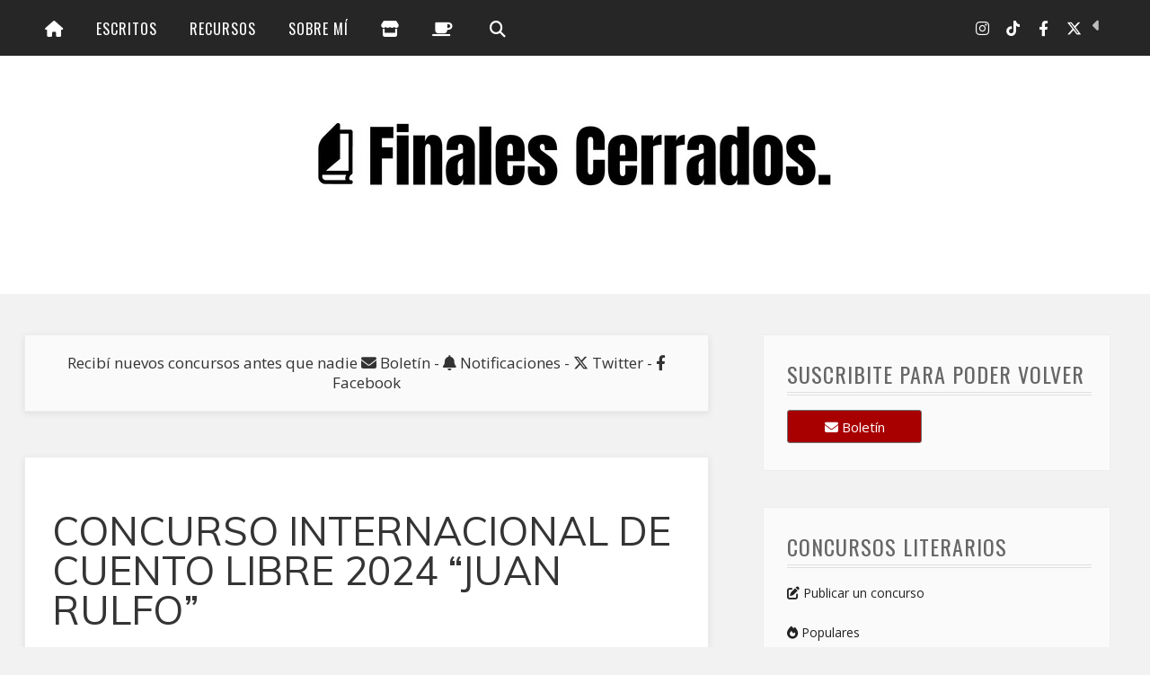

--- FILE ---
content_type: text/html; charset=UTF-8
request_url: https://www.finalescerrados.com/p/cl-concurso-internacional-de-cuento.html
body_size: 71016
content:
<!DOCTYPE html>
<html dir='ltr' lang='es-AR' xmlns='http://www.w3.org/1999/xhtml' xmlns:b='http://www.google.com/2005/gml/b' xmlns:data='http://www.google.com/2005/gml/data' xmlns:expr='http://www.google.com/2005/gml/expr'>
<head>
<link href='https://www.blogger.com/static/v1/widgets/2944754296-widget_css_bundle.css' rel='stylesheet' type='text/css'/>
<meta content='width=device-width, initial-scale=1' name='viewport'/>
<add name='X-Frame-Options' value='none'></add>
<meta content='Tenemos todos los concursos literarios del mundo de habla hispana. Cada día incorporamos nuevos premios.' name='description'/>
<meta content='Tenemos todos los concursos literarios del mundo de habla hispana. Cada día incorporamos nuevos premios.' property='og:description'/>
<meta content='Tenemos todos los concursos literarios del mundo de habla hispana. Cada día incorporamos nuevos premios.' name='twitter:description'/>
<meta content='text/html; charset=UTF-8' http-equiv='Content-Type'/>
<meta content='blogger' name='generator'/>
<link href='https://www.finalescerrados.com/favicon.ico' rel='icon' type='image/x-icon'/>
<link href='https://www.finalescerrados.com/p/cl-concurso-internacional-de-cuento.html' rel='canonical'/>
<link rel="alternate" type="application/atom+xml" title="Finales Cerrados - Atom" href="https://www.finalescerrados.com/feeds/posts/default" />
<link rel="alternate" type="application/rss+xml" title="Finales Cerrados - RSS" href="https://www.finalescerrados.com/feeds/posts/default?alt=rss" />
<link rel="service.post" type="application/atom+xml" title="Finales Cerrados - Atom" href="https://www.blogger.com/feeds/3508986077812296625/posts/default" />
<!--Can't find substitution for tag [blog.ieCssRetrofitLinks]-->
<meta content='https://www.finalescerrados.com/p/cl-concurso-internacional-de-cuento.html' property='og:url'/>
<meta content='CONCURSO INTERNACIONAL DE CUENTO LIBRE 2024 “JUAN RULFO”' property='og:title'/>
<meta content='Descubre Finales Cerrados: Donde las historias cobran vida. Cuentos y relatos, recursos para escritores y la mente inquieta de Javier Andújar.' property='og:description'/>
<meta content='https://blogger.googleusercontent.com/img/a/AVvXsEgDYufY8Fk87y-ppkq_ldgPfwTMRkfanvAR1QPsrkEMFyHoNkz7eo43KJMVFMf_tyQL215aKDy0p4w2pKfKrBniEkr8XPNeIvfjJ6lW_QHJ3W59lrTZahN5xfkVdLfWtZ5VToJl2atZWSS_9WmoJGmJbInEhUIKBruwwzEc1h8kXTLF480ZGIR1EW058A=w1200-h630-p-k-no-nu' property='og:image'/>
<meta content='Si4MnFcAV4KOdqjfMhzOtm9u4ZvG11TRMAyxLzoQ4Uo=' name='verify-v1'/>
<meta content='3e39f7e2ee17fface9e317bbb7cd1db9' name='p:domain_verify'/>
<meta content='text/html; charset=UTF-8' http-equiv='Content-Type'/>
<title>CONCURSO INTERNACIONAL DE CUENTO LIBRE 2024 &#8220;JUAN RULFO&#8221; | Finales Cerrados</title>
<!-- Description and Keywords (start) -->
<meta content='libros, literatura, cuentos, poemas, lectura, escritura, leer, escritor, editorial, autor, buenos aires, argentina, españa, mexico, finales cerrados, que leer, lectura recomendada, relatos, microrelatos, concursos, premios, certamenes, consursos literarios, premios literarios, javier esteban gonzález andújar, publicaciones, ficción, fantasía, fantástico, editado, ameno, interesante, literatura fantástica, terror, ciencia ficción, aventuras' name='keywords'/>
<!-- Description and Keywords (end) -->
<meta content='article' property='og:type'/>
<meta content='Finales Cerrados' property='og:site_name'/>
<meta content='https://www.finalescerrados.com/' name='twitter:domain'/>
<meta content='CONCURSO INTERNACIONAL DE CUENTO LIBRE 2024 “JUAN RULFO”' name='twitter:title'/>
<meta content='summary' name='twitter:card'/>
<meta content='CONCURSO INTERNACIONAL DE CUENTO LIBRE 2024 “JUAN RULFO”' name='twitter:title'/>
<!-- Social Media meta tag need customer customization -->
<meta content='Facebook App ID here' property='fb:app_id'/>
<meta content='203535279677142' property='fb:admins'/>
<meta content='summary' name='twitter:card'/>
<meta content='@finalescerrados' name='twitter:site'/>
<meta content='@finalescerrados' name='twitter:creator'/>
<!-- INI code snippets -->
<!-- FIN code snippets -->
<meta content='8undgfl4guppdsw383fpc7870qymli' name='facebook-domain-verification'/>
<!-- Pinterest tag -->
<meta content='f04dc47ef6d6943670c4d4c2691c7557' name='p:domain_verify'/>
<!-- Inicio Aviso de cookies UE personalizado -->
<script type='text/javascript'> cookieChoices = {}; </script>
<!-- Fin Aviso de cookies UE personalizado -->
<!-- Precarga conexiones -->
<link crossorigin='anonymous' href='https://fonts.gstatic.com' rel='preconnect'/>
<link crossorigin='anonymous' href='https://www.gstatic.com' rel='preconnect'/>
<link crossorigin='anonymous' href='https://www.googleapis.com' rel='preconnect'/>
<style id='page-skin-1' type='text/css'><!--
/*
/* === Aviso cookies en el fondo === */
.cookie-choices-info {position: fixed; top: auto !important; bottom: 0px !important;}
.visuallyhidden{
border: 0;
clip: rect(0 0 0 0);
height: 1px;
margin: -1px;
overflow: hidden;
padding: 0;
position: absolute;
width: 1px;
}
::selection {
background: #FFF6A9;
color: #333;
}
body#layout .nav-collapse,.no-image,.pagenavi .pages,#navbar,.date-header,.feed-links,.post-location,.post-share-buttons,.post-icons{display: none !important;}
.section,.widget,.widget-content,.widget ul,.widget li,body,h1,h2,h3,h4,h5,ul,li,a,p,span,img,dd{margin:0;padding:0;list-style:none;text-decoration:none;border:none;outline:none}
body#layout #content {width:100% !important; max-width:1400px !important; margin:0 auto !important;}
img {
max-width: 100%;
height: auto;
}
body#layout div#header {
width: 30%;
float: left;
margin-top: 60px;
}
body#layout div#headerad {
width: 70%;
float: right;
margin-top: 64px;
}
body#layout #footer div.column {
width: 25%;
margin-right: 0 !important;
float:left;
}
body#layout #footer .column .widget {
float: left;
margin-bottom: 15px;
overflow: hidden;
width: 176px;
}
#footer-wrapper {
background: none repeat scroll 0 0 #404040;
color: #444444;
font: 11px Verdana,Geneva,sans-serif;
margin: 0 auto;
overflow: hidden;
padding: 30px;
}
a:hover, .readmore-blog:hover {
color: #802000;
}
*::-moz-selection {
background: none repeat scroll 0 0 #CD2122;
color: #FFFFFF;
text-shadow: none;
}
.flickr_badge_image {
float: left;
height: 75px;
margin: 5px;
width: 75px;
}
.flickr_badge_image a {
display: block;
}
.flickr_badge_image a img {
display: block;
width: 100%;
height: auto;
-webkit-transition: opacity 100ms linear;
-moz-transition: opacity 100ms linear;
-ms-transition: opacity 100ms linear;
-o-transition: opacity 100ms linear;
transition: opacity 100ms linear;
}
#comments .comment-thread ol {
display: flex;
flex-direction: column-reverse;
}
#footer-wrapper .widget h2 {
background-position: 0 50%;
background-repeat: repeat-x;
font: 600 20px 'Open Sans',serif,sans-serif;
margin: 0 0 3px;
overflow: hidden;
padding: 5px 0;
text-transform: uppercase;
}
#footer-wrapper .widget h2 {
position: relative;
margin-top: 0;
margin-bottom: 30px;
line-height: 28px;
font-weight: 400 !important;
font-style: normal;
color: #fff;
opacity: 1;
visibility: visible;
-webkit-transition: opacity 0.24s ease-in-out;
-moz-transition: opacity 0.24s ease-in-out;
transition: opacity 0.24s ease-in-out;
font-size: 25px !important;
text-transform: uppercase;
padding-top: 3px;
color: #FFF !important;
font-family: Oswald, "Helvetica Neue", Arial, Helvetica, Verdana, sans-serif !important;
}
#footer .widget-area {
padding: 0 0 15px;
margin: 0 0 15px;
}
#footer div.column {
display: inline-block;
float: left;
width: 31.33%;
padding: 10px;
}
#footer .column .widget {
width: 100%;
padding: 5px;
float: left;
line-height: 1.7;
overflow: hidden;
margin-bottom: 15px;
}
#footer .widget-area h2 {
color: #AAAAAA;
font-family: sans-serif;
font-size: 12px;
font-weight: bold;
padding-bottom: 20px;
text-align: left;
text-transform: uppercase;
}
#footer .widget-content {
color: #D7D7D7;
text-align: left;
/* margin-top: 20px; */
font-size: 14px;
}
.page-header1 {
padding: 55px 0 0;
margin: 0;
}
#column1,#column2,#column3 {float:left}
body,.body-fauxcolumn-outer{font-family:'Lato',sans-serif;background:#Eee;font-size:14px;font-weight:300;line-height:1.75;overflow-x:hidden;position:relative}
a{color:#333}
h1,h2,h3,h4,h5{font-family: 'Muli', sans-serif;}
body{font-family: 'Open Sans', sans-serif;font-weight:300;font-style:normal;font-size:15px;line-height:22px;color:#333;background:#F2F2F2;);
background-repeat: repeat;
}h1{font-weight:400;font-style:normal;font-size:30px;line-height:30px;color:#343434;}h2{font-weight:300;font-style:normal;font-size:22px;line-height:28px;color:#343434;}h3{font-weight:300;font-style:normal;font-size:18px;line-height:24px;color:#343434;}h4{font-weight:300;font-style:normal;font-size:16px;line-height:22px;color:#343434;}h5{font-weight:300;font-style:normal;font-size:14px;line-height:20px;color:#343434;}h6{font-weight:300;font-style:normal;font-size:12px;line-height:18px;color:#343434;}#header h1{font-weight:700;font-style:normal;font-size:40px;line-height:40px;}.nav-menu li a{font-weight:300;font-style:normal;font-size:13px;}.nav-menu ul ul li a{font-weight:300;font-style:normal;font-size:12px;color:#ddd;}.page-inner .page-header{font-weight:300;font-style:normal;font-size:22px;line-height:30px;color:#666;}.page-desc{font-weight:300;font-style:normal;font-size:13px;line-height:24px;color:#aaa;}.post-head h2.post-title{font-weight:300;font-style:normal;font-size:23px;line-height:28px;}
.clear{*zoom:1}
.clear:before,.clear:after{display:table;content:"";line-height:0}
.clear:after{clear:both}
.hide-text{font:0/0 a;color:transparent;text-shadow:none;background-color:transparent;border:0}
.input-block-level{display:block;width:100%;min-height:30px;-webkit-box-sizing:border-box;-moz-box-sizing:border-box;box-sizing:border-box}
article,aside,details,figcaption,figure,footer,header,hgroup,nav,section{display:block}
audio,canvas,video{display:inline-block;*display:inline;*zoom:1}
audio:not([controls]){display:none}
html{font-size:100%;-webkit-text-size-adjust:100%;-ms-text-size-adjust:100%}
a:focus{outline:thin dotted #333;outline:5px auto -webkit-focus-ring-color;outline-offset:-2px}
a:hover,a:active{outline:0}
sub,sup{position:relative;font-size:75%;line-height:0;vertical-align:baseline}
sup{top:-0.5em}
sub{bottom:-0.25em}
img{max-width:100%;width:auto\9;height:auto;vertical-align:middle;border:0;-ms-interpolation-mode:bicubic}
#map_canvas img,.google-maps img{max-width:none}
button,input,select,textarea{margin:0;font-size:100%;vertical-align:middle}
button,input{*overflow:visible;line-height:normal}
button::-moz-focus-inner,input::-moz-focus-inner{padding:0;border:0}
button,html input[type="button"],input[type="reset"],input[type="submit"]{-webkit-appearance:button;cursor:pointer}
label,select,button,input[type="button"],input[type="reset"],input[type="submit"],input[type="radio"],input[type="checkbox"]{cursor:pointer}
input[type="search"]{-webkit-box-sizing:content-box;-moz-box-sizing:content-box;box-sizing:content-box;-webkit-appearance:textfield}
input[type="search"]::-webkit-search-decoration,input[type="search"]::-webkit-search-cancel-button{-webkit-appearance:none}
textarea{overflow:auto;vertical-align:top}
@media print{*{text-shadow:none !important;color:#000 !important;background:transparent !important;box-shadow:none !important}
a,a:visited{text-decoration:underline}
a[href]:after{content:" (" attr(href) ")"}
abbr[title]:after{content:" (" attr(title) ")"}
.ir a:after,a[href^="javascript:"]:after,a[href^="#"]:after{content:""}
thead{display:table-header-group}
tr,img{page-break-inside:avoid}
img{max-width:100% !important}
@page{margin:0.5cm}
p,h2,h3{orphans:3;widows:3}
h2,h3{page-break-after:avoid}
}
.img-rounded{-webkit-border-radius:6px;-moz-border-radius:6px;border-radius:6px}
.img-polaroid{padding:4px;background-color:#fff;border:1px solid #ccc;border:1px solid rgba(0,0,0,0.2);-webkit-box-shadow:0 1px 3px rgba(0,0,0,0.1);-moz-box-shadow:0 1px 3px rgba(0,0,0,0.1);box-shadow:0 1px 3px rgba(0,0,0,0.1)}
.img-circle{-webkit-border-radius:500px;-moz-border-radius:500px;border-radius:500px}
.row{margin-left:-20px;*zoom:1}
.row:before,.row:after{display:table;content:"";line-height:0}
.row:after{clear:both}
[class*="span"]{float:left;min-height:1px;margin-left:2%;box-sizing:border-box}
.container,.navbar-static-top .container,.navbar-static-top .container,.navbar-fixed-top .container,.navbar-fixed-bottom .container{max-width:1600px !important; width:95% !important; margin:0 auto !important;}
.span12{width:100%}
.span11{width:91.5%}
.span10{width:83%}
.span9{width:75%}
.span8{width:66%}
.span7{width:58%}
.span6{width:49%}
.span5{width:41.5%}
.span4{width:32%}
.span3{width:23%}
.span2{width:15%}
.span1{width:6.5%}
.offset12{margin-left:980px}
.offset11{margin-left:900px}
.offset10{margin-left:820px}
.offset9{margin-left:740px}
.offset8{margin-left:660px}
.offset7{margin-left:580px}
.offset6{margin-left:500px}
.offset5{margin-left:420px}
.offset4{margin-left:340px}
.offset3{margin-left:260px}
.offset2{margin-left:180px}
.offset1{margin-left:100px}
.row-fluid{width:100%;*zoom:1}
.row-fluid:before,.row-fluid:after{display:table;content:"";line-height:0}
.row-fluid:after{clear:both}
.row-fluid [class*="span"]{display:block;width:100%;min-height:30px;box-sizing:border-box;float:left;margin-left:2%;}
.row-fluid [class*="span"]:first-child{margin-left:0}
.row-fluid .controls-row [class*="span"]+[class*="span"]{margin-left:2.127659574468085%}
.row-fluid .span12{width:100%;*width:99.94680851063829%}
.row-fluid .span11{width:91.48936170212765%;*width:91.43617021276594%}
.row-fluid .span10{width:82.97872340425532%;*width:82.92553191489361%}
.row-fluid .span9{width:74.46808510638297%;*width:74.41489361702126%}
.row-fluid .span8{width:70% !important;}
.row-fluid .span7{width:57.44680851063829%;*width:57.39361702127659%}
.row-fluid .span6{width:48.93617021276595%;*width:48.88297872340425%}
.row-fluid .span5{width:40.42553191489362%;*width:40.37234042553192%}
.row-fluid .span4{width:28% !important;}
.row-fluid .span3{width:23.404255319148934%;*width:23.351063829787233%}
.row-fluid .span2{width:14.893617021276595%;*width:14.840425531914894%}
.row-fluid .span1{width:6.382978723404255%;*width:6.329787234042553%}
.row-fluid .offset12{margin-left:104.25531914893617%;*margin-left:104.14893617021275%}
.row-fluid .offset12:first-child{margin-left:102.12765957446808%;*margin-left:102.02127659574467%}
.row-fluid .offset11{margin-left:95.74468085106382%;*margin-left:95.6382978723404%}
.row-fluid .offset11:first-child{margin-left:93.61702127659574%;*margin-left:93.51063829787232%}
.row-fluid .offset10{margin-left:87.23404255319149%;*margin-left:87.12765957446807%}
.row-fluid .offset10:first-child{margin-left:85.1063829787234%;*margin-left:84.99999999999999%}
.row-fluid .offset9{margin-left:78.72340425531914%;*margin-left:78.61702127659572%}
.row-fluid .offset9:first-child{margin-left:76.59574468085106%;*margin-left:76.48936170212764%}
.row-fluid .offset8{margin-left:70.2127659574468%;*margin-left:70.10638297872339%}
.row-fluid .offset8:first-child{margin-left:68.08510638297872%;*margin-left:67.9787234042553%}
.row-fluid .offset7{margin-left:61.70212765957446%;*margin-left:61.59574468085106%}
.row-fluid .offset7:first-child{margin-left:59.574468085106375%;*margin-left:59.46808510638297%}
.row-fluid .offset6{margin-left:53.191489361702125%;*margin-left:53.085106382978715%}
.row-fluid .offset6:first-child{margin-left:51.063829787234035%;*margin-left:50.95744680851063%}
.row-fluid .offset5{margin-left:44.68085106382979%;*margin-left:44.57446808510638%}
.row-fluid .offset5:first-child{margin-left:42.5531914893617%;*margin-left:42.4468085106383%}
.row-fluid .offset4{margin-left:36.170212765957444%;*margin-left:36.06382978723405%}
.row-fluid .offset4:first-child{margin-left:34.04255319148936%;*margin-left:33.93617021276596%}
.row-fluid .offset3{margin-left:27.659574468085104%;*margin-left:27.5531914893617%}
.row-fluid .offset3:first-child{margin-left:25.53191489361702%;*margin-left:25.425531914893618%}
.row-fluid .offset2{margin-left:19.148936170212764%;*margin-left:19.04255319148936%}
.row-fluid .offset2:first-child{margin-left:17.02127659574468%;*margin-left:16.914893617021278%}
.row-fluid .offset1{margin-left:10.638297872340425%;*margin-left:10.53191489361702%}
.row-fluid .offset1:first-child{margin-left:8.51063829787234%;*margin-left:8.404255319148938%}
[class*="span"].hide,.row-fluid [class*="span"].hide{display:none}
[class*="span"].pull-right,.row-fluid [class*="span"].pull-right{float:right}
.container{margin-right:auto;margin-left:auto;*zoom:1}
.container:before,.container:after{display:table;content:"";line-height:0}
.container:after{clear:both}
.container-fluid{padding-right:20px;padding-left:20px;*zoom:1}
.container-fluid:before,.container-fluid:after{display:table;content:"";line-height:0}
.container-fluid:after{clear:both}
p{margin:0 0 28px}
.lead{margin-bottom:20px;font-size:21px;font-weight:200;line-height:30px}
small{font-size:85%}
strong{font-weight:bold}
em{font-style:italic}
cite{font-style:normal}
.muted{color:#999}
a.muted:hover,a.muted:focus{color:#808080}
.text-warning{color:#c09853}
a.text-warning:hover,a.text-warning:focus{color:#a47e3c}
.text-error{color:#b94a48}
a.text-error:hover,a.text-error:focus{color:#953b39}
.text-info{color:#3a87ad}
a.text-info:hover,a.text-info:focus{color:#2d6987}
.text-success{color:#468847}
a.text-success:hover,a.text-success:focus{color:#356635}
.text-left{text-align:left}
.text-right{text-align:right}
.text-center{text-align:center}
.page-header{padding-bottom:9px;margin:20px 0 30px;border-bottom:1px solid #eee}
ul,ol{padding:0;margin:0 0 10px 25px}
ul ul,ul ol,ol ol,ol ul{margin-bottom:0}
li{line-height:20px}
ul.unstyled,ol.unstyled{margin-left:0;list-style:none}
ul.inline,ol.inline{margin-left:0;list-style:none}
ul.inline>li,ol.inline>li{display:inline-block;*display:inline;*zoom:1;padding-left:5px;padding-right:5px}
dl{margin-bottom:20px}
dt,dd{line-height:20px}
dt{font-weight:bold}
dd{margin-left:10px}
.dl-horizontal{*zoom:1}
.dl-horizontal:before,.dl-horizontal:after{display:table;content:"";line-height:0}
.dl-horizontal:after{clear:both}
.dl-horizontal dt{float:left;width:160px;clear:left;text-align:right;overflow:hidden;text-overflow:ellipsis;white-space:nowrap}
.dl-horizontal dd{margin-left:180px}
hr{margin:20px 0;border:0;border-top:1px solid #eee;border-bottom:1px solid #fff}
abbr[title],abbr[data-original-title]{cursor:help;border-bottom:1px dotted #999}
abbr.initialism{font-size:90%;text-transform:uppercase}
blockquote{padding:0 0 0 15px;margin:0 0 28px;border-left:5px solid #eee; border-left:4px solid #a80000; font-style: italic;}
blockquote p{margin-bottom:0;font-size:17.5px;font-weight:300;line-height:1.25}
blockquote small{display:block;line-height:20px;color:#999}
blockquote small:before{content:'\2014 \00A0'}
blockquote.pull-right{float:right;padding-right:15px;padding-left:0;border-right:5px solid #eee;border-left:0}
blockquote.pull-right p,blockquote.pull-right small{text-align:right}
blockquote.pull-right small:before{content:''}
blockquote.pull-right small:after{content:'\00A0 \2014'}
q:before,q:after,blockquote:before,blockquote:after{content:""}
address{display:block;margin-bottom:20px;font-style:normal;line-height:20px}
code,pre{padding:0 3px 2px;font-family:Monaco,Menlo,Consolas,"Courier New",monospace;font-size:12px;color:#333;-webkit-border-radius:3px;-moz-border-radius:3px;border-radius:3px}
code{padding:2px 4px;color:#d14;background-color:#f7f7f9;border:1px solid #e1e1e8;white-space:nowrap}
pre{display:block;padding:9.5px;margin:0 0 10px;font-size:13px;line-height:20px;word-break:break-all;word-wrap:break-word;white-space:pre;white-space:pre-wrap;background-color:#f5f5f5;border:1px solid #ccc;border:1px solid rgba(0,0,0,0.15);-webkit-border-radius:4px;-moz-border-radius:4px;border-radius:4px}
pre.prettyprint{margin-bottom:20px}
pre code{padding:0;color:inherit;white-space:pre;white-space:pre-wrap;background-color:transparent;border:0}
.pre-scrollable{max-height:340px;overflow-y:scroll}
.label,.badge{display:inline-block;padding:2px 4px;font-size:11.844px;font-weight:bold;line-height:14px;color:#fff;vertical-align:baseline;white-space:nowrap;text-shadow:0 -1px 0 rgba(0,0,0,0.25);background-color:#999}
.label{-webkit-border-radius:3px;-moz-border-radius:3px;border-radius:3px}
.badge{padding-left:9px;padding-right:9px;-webkit-border-radius:9px;-moz-border-radius:9px;border-radius:9px}
.label:empty,.badge:empty{display:none}
a.label:hover,a.label:focus,a.badge:hover,a.badge:focus{color:#fff;text-decoration:none;cursor:pointer}
.label-important,.badge-important{background-color:#b94a48}
.label-important[href],.badge-important[href]{background-color:#953b39}
.label-warning,.badge-warning{background-color:#f89406}
.label-warning[href],.badge-warning[href]{background-color:#c67605}
.label-success,.badge-success{background-color:#468847}
.label-success[href],.badge-success[href]{background-color:#356635}
.label-info,.badge-info{background-color:#3a87ad}
.label-info[href],.badge-info[href]{background-color:#2d6987}
.label-inverse,.badge-inverse{background-color:#333}
.label-inverse[href],.badge-inverse[href]{background-color:#1a1a1a}
.btn .label,.btn .badge{position:relative;top:-1px}
.btn-mini .label,.btn-mini .badge{top:0}
table{max-width:100%;background-color:transparent;border-collapse:collapse;border-spacing:0}
.table{width:100%;margin-bottom:20px}
.table th,.table td{padding:5px;line-height:20px;text-align:left;vertical-align:top;border-top:1px solid #ddd}
.table th{font-weight:bold}
.table thead th{vertical-align:bottom}
.table caption+thead tr:first-child th,.table caption+thead tr:first-child td,.table colgroup+thead tr:first-child th,.table colgroup+thead tr:first-child td,.table thead:first-child tr:first-child th,.table thead:first-child tr:first-child td{border-top:0}
.table tbody+tbody{border-top:2px solid #ddd}
.table .table{background-color:#F2F2F2}
.table-condensed th,.table-condensed td{padding:4px 5px}
.table-bordered{border:1px solid #ddd;border-collapse:seblte;*border-collapse:collapse;border-left:0;-webkit-border-radius:4px;-moz-border-radius:4px;border-radius:4px}
.table-bordered th,.table-bordered td{border-left:1px solid #ddd}
.table-bordered caption+thead tr:first-child th,.table-bordered caption+tbody tr:first-child th,.table-bordered caption+tbody tr:first-child td,.table-bordered colgroup+thead tr:first-child th,.table-bordered colgroup+tbody tr:first-child th,.table-bordered colgroup+tbody tr:first-child td,.table-bordered thead:first-child tr:first-child th,.table-bordered tbody:first-child tr:first-child th,.table-bordered tbody:first-child tr:first-child td{border-top:0}
.table-bordered thead:first-child tr:first-child>th:first-child,.table-bordered tbody:first-child tr:first-child>td:first-child,.table-bordered tbody:first-child tr:first-child>th:first-child{-webkit-border-top-left-radius:4px;-moz-border-radius-topleft:4px;border-top-left-radius:4px}
.table-bordered thead:first-child tr:first-child>th:last-child,.table-bordered tbody:first-child tr:first-child>td:last-child,.table-bordered tbody:first-child tr:first-child>th:last-child{-webkit-border-top-right-radius:4px;-moz-border-radius-topright:4px;border-top-right-radius:4px}
.table-bordered thead:last-child tr:last-child>th:first-child,.table-bordered tbody:last-child tr:last-child>td:first-child,.table-bordered tbody:last-child tr:last-child>th:first-child,.table-bordered tfoot:last-child tr:last-child>td:first-child,.table-bordered tfoot:last-child tr:last-child>th:first-child{-webkit-border-bottom-left-radius:4px;-moz-border-radius-bottomleft:4px;border-bottom-left-radius:4px}
.table-bordered thead:last-child tr:last-child>th:last-child,.table-bordered tbody:last-child tr:last-child>td:last-child,.table-bordered tbody:last-child tr:last-child>th:last-child,.table-bordered tfoot:last-child tr:last-child>td:last-child,.table-bordered tfoot:last-child tr:last-child>th:last-child{-webkit-border-bottom-right-radius:4px;-moz-border-radius-bottomright:4px;border-bottom-right-radius:4px}
.table-bordered tfoot+tbody:last-child tr:last-child td:first-child{-webkit-border-bottom-left-radius:0;-moz-border-radius-bottomleft:0;border-bottom-left-radius:0}
.table-bordered tfoot+tbody:last-child tr:last-child td:last-child{-webkit-border-bottom-right-radius:0;-moz-border-radius-bottomright:0;border-bottom-right-radius:0}
.table-bordered caption+thead tr:first-child th:first-child,.table-bordered caption+tbody tr:first-child td:first-child,.table-bordered colgroup+thead tr:first-child th:first-child,.table-bordered colgroup+tbody tr:first-child td:first-child{-webkit-border-top-left-radius:4px;-moz-border-radius-topleft:4px;border-top-left-radius:4px}
.table-bordered caption+thead tr:first-child th:last-child,.table-bordered caption+tbody tr:first-child td:last-child,.table-bordered colgroup+thead tr:first-child th:last-child,.table-bordered colgroup+tbody tr:first-child td:last-child{-webkit-border-top-right-radius:4px;-moz-border-radius-topright:4px;border-top-right-radius:4px}
.table-striped tbody>tr:nth-child(odd)>td,.table-striped tbody>tr:nth-child(odd)>th{background-color:#f9f9f9}
.table-hover tbody tr:hover>td,.table-hover tbody tr:hover>th{background-color:#f5f5f5}
table td[class*="span"],table th[class*="span"],.row-fluid table td[class*="span"],.row-fluid table th[class*="span"]{display:table-cell;float:none;margin-left:0}
.table td.span1,.table th.span1{float:none;width:44px;margin-left:0}
.table td.span2,.table th.span2{float:none;width:124px;margin-left:0}
.table td.span3,.table th.span3{float:none;width:204px;margin-left:0}
.table td.span4,.table th.span4{float:none;width:284px;margin-left:0}
.table td.span5,.table th.span5{float:none;width:364px;margin-left:0}
.table td.span6,.table th.span6{float:none;width:444px;margin-left:0}
.table td.span7,.table th.span7{float:none;width:524px;margin-left:0}
.table td.span8,.table th.span8{float:none;width:604px;margin-left:0}
.table td.span9,.table th.span9{float:none;width:684px;margin-left:0}
.table td.span10,.table th.span10{float:none;width:764px;margin-left:0}
.table td.span11,.table th.span11{float:none;width:844px;margin-left:0}
.table td.span12,.table th.span12{float:none;width:924px;margin-left:0}
.table tbody tr.success>td{background-color:#dff0d8}
.table tbody tr.error>td{background-color:#f2dede}
.table tbody tr.warning>td{background-color:#fcf8e3}
.table tbody tr.info>td{background-color:#d9edf7}
.table-hover tbody tr.success:hover>td{background-color:#d0e9c6}
.table-hover tbody tr.error:hover>td{background-color:#ebcccc}
.table-hover tbody tr.warning:hover>td{background-color:#faf2cc}
.table-hover tbody tr.info:hover>td{background-color:#c4e3f3}
fieldset{padding:0;margin:0;border:0}
legend{display:block;width:100%;padding:0;margin-bottom:20px;font-size:21px;line-height:40px;color:#333;border:0;border-bottom:1px solid #e5e5e5}
legend small{font-size:15px;color:#999}
label,input,button,select,textarea{font-size:14px;font-weight:normal;line-height:20px}
input,button,select,textarea{font-family:"Helvetica Neue",Helvetica,,sans-serif}
label{display:block;margin-bottom:5px}
select,textarea,input[type="text"],input[type="password"],input[type="datetime"],input[type="datetime-local"],input[type="date"],input[type="month"],input[type="time"],input[type="week"],input[type="number"],input[type="email"],input[type="url"],input[type="search"],input[type="tel"],input[type="color"],.uneditable-input{display:inline-block;height:20px;padding:4px 6px;margin-bottom:10px;font-size:14px;line-height:20px;color:#555;-webkit-border-radius:4px;-moz-border-radius:4px;border-radius:4px;vertical-align:middle}
input,textarea,.uneditable-input{width:206px}
textarea{height:auto}
textarea,input[type="text"],input[type="password"],input[type="datetime"],input[type="datetime-local"],input[type="date"],input[type="month"],input[type="time"],input[type="week"],input[type="number"],input[type="email"],input[type="url"],input[type="search"],input[type="tel"],input[type="color"],.uneditable-input{background-color:#fff;border:1px solid #ccc;-webkit-box-shadow:inset 0 1px 1px rgba(0,0,0,0.075);-moz-box-shadow:inset 0 1px 1px rgba(0,0,0,0.075);box-shadow:inset 0 1px 1px rgba(0,0,0,0.075);-webkit-transition:border linear .2s,box-shadow linear .2s;-moz-transition:border linear .2s,box-shadow linear .2s;-o-transition:border linear .2s,box-shadow linear .2s;transition:border linear .2s,box-shadow linear .2s}
textarea:focus,input[type="text"]:focus,input[type="password"]:focus,input[type="datetime"]:focus,input[type="datetime-local"]:focus,input[type="date"]:focus,input[type="month"]:focus,input[type="time"]:focus,input[type="week"]:focus,input[type="number"]:focus,input[type="email"]:focus,input[type="url"]:focus,input[type="search"]:focus,input[type="tel"]:focus,input[type="color"]:focus,.uneditable-input:focus{border-color:rgba(82,168,236,0.8);outline:0;outline:thin dotted \9;-webkit-box-shadow:inset 0 1px 1px rgba(0,0,0,.075),0 0 8px rgba(82,168,236,.6);-moz-box-shadow:inset 0 1px 1px rgba(0,0,0,.075),0 0 8px rgba(82,168,236,.6);box-shadow:inset 0 1px 1px rgba(0,0,0,.075),0 0 8px rgba(82,168,236,.6)}
input[type="radio"],input[type="checkbox"]{margin:4px 0 0;*margin-top:0;margin-top:1px \9;line-height:normal}
input[type="file"],input[type="image"],input[type="submit"],input[type="reset"],input[type="button"],input[type="radio"],input[type="checkbox"]{width:auto}
select,input[type="file"]{height:30px;*margin-top:4px;line-height:30px}
select{width:220px;border:1px solid #ccc;background-color:#fff}
select[multiple],select[size]{height:auto}
select:focus,input[type="file"]:focus,input[type="radio"]:focus,input[type="checkbox"]:focus{outline:thin dotted #333;outline:5px auto -webkit-focus-ring-color;outline-offset:-2px}
.uneditable-input,.uneditable-textarea{color:#999;background-color:#fcfcfc;border-color:#ccc;-webkit-box-shadow:inset 0 1px 2px rgba(0,0,0,0.025);-moz-box-shadow:inset 0 1px 2px rgba(0,0,0,0.025);box-shadow:inset 0 1px 2px rgba(0,0,0,0.025);cursor:not-allowed}
.uneditable-input{overflow:hidden;white-space:nowrap}
.uneditable-textarea{width:auto;height:auto}
input:-moz-placeholder,textarea:-moz-placeholder{color:#999}
input:-ms-input-placeholder,textarea:-ms-input-placeholder{color:#999}
input::-webkit-input-placeholder,textarea::-webkit-input-placeholder{color:#999}
.radio,.checkbox{min-height:20px;padding-left:20px}
.radio input[type="radio"],.checkbox input[type="checkbox"]{float:left;margin-left:-20px}
.controls>.radio:first-child,.controls>.checkbox:first-child{padding-top:5px}
.radio.inline,.checkbox.inline{display:inline-block;padding-top:5px;margin-bottom:0;vertical-align:middle}
.radio.inline+.radio.inline,.checkbox.inline+.checkbox.inline{margin-left:10px}
.input-mini{width:60px}
.input-small{width:90px}
.input-medium{width:150px}
.input-large{width:210px}
.input-xlarge{width:270px}
.input-xxlarge{width:530px}
input[class*="span"],select[class*="span"],textarea[class*="span"],.uneditable-input[class*="span"],.row-fluid input[class*="span"],.row-fluid select[class*="span"],.row-fluid textarea[class*="span"],.row-fluid .uneditable-input[class*="span"]{float:none;margin-left:0}
.input-append input[class*="span"],.input-append .uneditable-input[class*="span"],.input-prepend input[class*="span"],.input-prepend .uneditable-input[class*="span"],.row-fluid input[class*="span"],.row-fluid select[class*="span"],.row-fluid textarea[class*="span"],.row-fluid .uneditable-input[class*="span"],.row-fluid .input-prepend [class*="span"],.row-fluid .input-append [class*="span"]{display:inline-block}
input,textarea,.uneditable-input{margin-left:0}
.controls-row [class*="span"]+[class*="span"]{margin-left:20px}
input.span12,textarea.span12,.uneditable-input.span12{width:926px}
input.span11,textarea.span11,.uneditable-input.span11{width:846px}
input.span10,textarea.span10,.uneditable-input.span10{width:766px}
input.span9,textarea.span9,.uneditable-input.span9{width:686px}
input.span8,textarea.span8,.uneditable-input.span8{width:606px}
input.span7,textarea.span7,.uneditable-input.span7{width:526px}
input.span6,textarea.span6,.uneditable-input.span6{width:446px}
input.span5,textarea.span5,.uneditable-input.span5{width:366px}
input.span4,textarea.span4,.uneditable-input.span4{width:286px}
input.span3,textarea.span3,.uneditable-input.span3{width:206px}
input.span2,textarea.span2,.uneditable-input.span2{width:126px}
input.span1,textarea.span1,.uneditable-input.span1{width:46px}
.controls-row{*zoom:1}
.controls-row:before,.controls-row:after{display:table;content:"";line-height:0}
.controls-row:after{clear:both}
.controls-row [class*="span"],.row-fluid .controls-row [class*="span"]{float:left}
.controls-row .checkbox[class*="span"],.controls-row .radio[class*="span"]{padding-top:5px}
input[disabled],select[disabled],textarea[disabled],input[readonly],select[readonly],textarea[readonly]{cursor:not-allowed;background-color:#eee}
input[type="radio"][disabled],input[type="checkbox"][disabled],input[type="radio"][readonly],input[type="checkbox"][readonly]{background-color:transparent}
.control-group.warning .control-label,.control-group.warning .help-block,.control-group.warning .help-inline{color:#c09853}
.control-group.warning .checkbox,.control-group.warning .radio,.control-group.warning input,.control-group.warning select,.control-group.warning textarea{color:#c09853}
.control-group.warning input,.control-group.warning select,.control-group.warning textarea{border-color:#c09853;-webkit-box-shadow:inset 0 1px 1px rgba(0,0,0,0.075);-moz-box-shadow:inset 0 1px 1px rgba(0,0,0,0.075);box-shadow:inset 0 1px 1px rgba(0,0,0,0.075)}
.control-group.warning input:focus,.control-group.warning select:focus,.control-group.warning textarea:focus{border-color:#a47e3c;-webkit-box-shadow:inset 0 1px 1px rgba(0,0,0,0.075),0 0 6px #dbc59e;-moz-box-shadow:inset 0 1px 1px rgba(0,0,0,0.075),0 0 6px #dbc59e;box-shadow:inset 0 1px 1px rgba(0,0,0,0.075),0 0 6px #dbc59e}
.control-group.warning .input-prepend .add-on,.control-group.warning .input-append .add-on{color:#c09853;background-color:#fcf8e3;border-color:#c09853}
.control-group.error .control-label,.control-group.error .help-block,.control-group.error .help-inline{color:#b94a48}
.control-group.error .checkbox,.control-group.error .radio,.control-group.error input,.control-group.error select,.control-group.error textarea{color:#b94a48}
.control-group.error input,.control-group.error select,.control-group.error textarea{border-color:#b94a48;-webkit-box-shadow:inset 0 1px 1px rgba(0,0,0,0.075);-moz-box-shadow:inset 0 1px 1px rgba(0,0,0,0.075);box-shadow:inset 0 1px 1px rgba(0,0,0,0.075)}
.control-group.error input:focus,.control-group.error select:focus,.control-group.error textarea:focus{border-color:#953b39;-webkit-box-shadow:inset 0 1px 1px rgba(0,0,0,0.075),0 0 6px #d59392;-moz-box-shadow:inset 0 1px 1px rgba(0,0,0,0.075),0 0 6px #d59392;box-shadow:inset 0 1px 1px rgba(0,0,0,0.075),0 0 6px #d59392}
.control-group.error .input-prepend .add-on,.control-group.error .input-append .add-on{color:#b94a48;background-color:#f2dede;border-color:#b94a48}
.control-group.success .control-label,.control-group.success .help-block,.control-group.success .help-inline{color:#468847}
.control-group.success .checkbox,.control-group.success .radio,.control-group.success input,.control-group.success select,.control-group.success textarea{color:#468847}
.control-group.success input,.control-group.success select,.control-group.success textarea{border-color:#468847;-webkit-box-shadow:inset 0 1px 1px rgba(0,0,0,0.075);-moz-box-shadow:inset 0 1px 1px rgba(0,0,0,0.075);box-shadow:inset 0 1px 1px rgba(0,0,0,0.075)}
.control-group.success input:focus,.control-group.success select:focus,.control-group.success textarea:focus{border-color:#356635;-webkit-box-shadow:inset 0 1px 1px rgba(0,0,0,0.075),0 0 6px #7aba7b;-moz-box-shadow:inset 0 1px 1px rgba(0,0,0,0.075),0 0 6px #7aba7b;box-shadow:inset 0 1px 1px rgba(0,0,0,0.075),0 0 6px #7aba7b}
.control-group.success .input-prepend .add-on,.control-group.success .input-append .add-on{color:#468847;background-color:#dff0d8;border-color:#468847}
.control-group.info .control-label,.control-group.info .help-block,.control-group.info .help-inline{color:#3a87ad}
.control-group.info .checkbox,.control-group.info .radio,.control-group.info input,.control-group.info select,.control-group.info textarea{color:#3a87ad}
.control-group.info input,.control-group.info select,.control-group.info textarea{border-color:#3a87ad;-webkit-box-shadow:inset 0 1px 1px rgba(0,0,0,0.075);-moz-box-shadow:inset 0 1px 1px rgba(0,0,0,0.075);box-shadow:inset 0 1px 1px rgba(0,0,0,0.075)}
.control-group.info input:focus,.control-group.info select:focus,.control-group.info textarea:focus{border-color:#2d6987;-webkit-box-shadow:inset 0 1px 1px rgba(0,0,0,0.075),0 0 6px #7ab5d3;-moz-box-shadow:inset 0 1px 1px rgba(0,0,0,0.075),0 0 6px #7ab5d3;box-shadow:inset 0 1px 1px rgba(0,0,0,0.075),0 0 6px #7ab5d3}
.control-group.info .input-prepend .add-on,.control-group.info .input-append .add-on{color:#3a87ad;background-color:#d9edf7;border-color:#3a87ad}
input:focus:invalid,textarea:focus:invalid,select:focus:invalid{color:#b94a48;border-color:#ee5f5b}
input:focus:invalid:focus,textarea:focus:invalid:focus,select:focus:invalid:focus{border-color:#e9322d;-webkit-box-shadow:0 0 6px #f8b9b7;-moz-box-shadow:0 0 6px #f8b9b7;box-shadow:0 0 6px #f8b9b7}
.form-actions{padding:19px 20px 20px;margin-top:20px;margin-bottom:20px;background-color:#f5f5f5;border-top:1px solid #e5e5e5;*zoom:1}
.form-actions:before,.form-actions:after{display:table;content:"";line-height:0}
.form-actions:after{clear:both}
.help-block,.help-inline{color:#595959}
.help-block{display:block;margin-bottom:10px}
.help-inline{display:inline-block;*display:inline;*zoom:1;vertical-align:middle;padding-left:5px}
.input-append,.input-prepend{display:inline-block;margin-bottom:10px;vertical-align:middle;font-size:0;white-space:nowrap}
.input-append input,.input-prepend input,.input-append select,.input-prepend select,.input-append .uneditable-input,.input-prepend .uneditable-input,.input-append .dropdown-menu,.input-prepend .dropdown-menu,.input-append .popover,.input-prepend .popover{font-size:14px}
.input-append input,.input-prepend input,.input-append select,.input-prepend select,.input-append .uneditable-input,.input-prepend .uneditable-input{position:relative;margin-bottom:0;*margin-left:0;vertical-align:top;-webkit-border-radius:0 4px 4px 0;-moz-border-radius:0 4px 4px 0;border-radius:0 4px 4px 0}
.input-append input:focus,.input-prepend input:focus,.input-append select:focus,.input-prepend select:focus,.input-append .uneditable-input:focus,.input-prepend .uneditable-input:focus{z-index:2}
.input-append .add-on,.input-prepend .add-on{display:inline-block;width:auto;height:20px;min-width:16px;padding:4px 5px;font-size:14px;font-weight:normal;line-height:20px;text-align:center;text-shadow:0 1px 0 #fff;background-color:#eee;border:1px solid #ccc}
.input-append .add-on,.input-prepend .add-on,.input-append .btn,.input-prepend .btn,.input-append .btn-group>.dropdown-toggle,.input-prepend .btn-group>.dropdown-toggle{vertical-align:top;-webkit-border-radius:0;-moz-border-radius:0;border-radius:0}
.input-append .active,.input-prepend .active{background-color:#a9dba9;border-color:#46a546}
.input-prepend .add-on,.input-prepend .btn{margin-right:-1px}
.input-prepend .add-on:first-child,.input-prepend .btn:first-child{-webkit-border-radius:4px 0 0 4px;-moz-border-radius:4px 0 0 4px;border-radius:4px 0 0 4px}
.input-append input,.input-append select,.input-append .uneditable-input{-webkit-border-radius:4px 0 0 4px;-moz-border-radius:4px 0 0 4px;border-radius:4px 0 0 4px}
.input-append input+.btn-group .btn:last-child,.input-append select+.btn-group .btn:last-child,.input-append .uneditable-input+.btn-group .btn:last-child{-webkit-border-radius:0 4px 4px 0;-moz-border-radius:0 4px 4px 0;border-radius:0 4px 4px 0}
.input-append .add-on,.input-append .btn,.input-append .btn-group{margin-left:-1px}
.input-append .add-on:last-child,.input-append .btn:last-child,.input-append .btn-group:last-child>.dropdown-toggle{-webkit-border-radius:0 4px 4px 0;-moz-border-radius:0 4px 4px 0;border-radius:0 4px 4px 0}
.input-prepend.input-append input,.input-prepend.input-append select,.input-prepend.input-append .uneditable-input{-webkit-border-radius:0;-moz-border-radius:0;border-radius:0}
.input-prepend.input-append input+.btn-group .btn,.input-prepend.input-append select+.btn-group .btn,.input-prepend.input-append .uneditable-input+.btn-group .btn{-webkit-border-radius:0 4px 4px 0;-moz-border-radius:0 4px 4px 0;border-radius:0 4px 4px 0}
.input-prepend.input-append .add-on:first-child,.input-prepend.input-append .btn:first-child{margin-right:-1px;-webkit-border-radius:4px 0 0 4px;-moz-border-radius:4px 0 0 4px;border-radius:4px 0 0 4px}
.input-prepend.input-append .add-on:last-child,.input-prepend.input-append .btn:last-child{margin-left:-1px;-webkit-border-radius:0 4px 4px 0;-moz-border-radius:0 4px 4px 0;border-radius:0 4px 4px 0}
.input-prepend.input-append .btn-group:first-child{margin-left:0}
#likebox-wrapper * {
width: 100% !important;
}
input.search-query{padding-right:14px;padding-right:4px \9;padding-left:14px;padding-left:4px \9;margin-bottom:0;-webkit-border-radius:15px;-moz-border-radius:15px;border-radius:15px}
.form-search .input-append .search-query,.form-search .input-prepend .search-query{-webkit-border-radius:0;-moz-border-radius:0;border-radius:0}
.form-search .input-append .search-query{-webkit-border-radius:14px 0 0 14px;-moz-border-radius:14px 0 0 14px;border-radius:14px 0 0 14px}
.form-search .input-append .btn{-webkit-border-radius:0 14px 14px 0;-moz-border-radius:0 14px 14px 0;border-radius:0 14px 14px 0}
.form-search .input-prepend .search-query{-webkit-border-radius:0 14px 14px 0;-moz-border-radius:0 14px 14px 0;border-radius:0 14px 14px 0}
.form-search .input-prepend .btn{-webkit-border-radius:14px 0 0 14px;-moz-border-radius:14px 0 0 14px;border-radius:14px 0 0 14px}
.form-search input,.form-inline input,.form-horizontal input,.form-search textarea,.form-inline textarea,.form-horizontal textarea,.form-search select,.form-inline select,.form-horizontal select,.form-search .help-inline,.form-inline .help-inline,.form-horizontal .help-inline,.form-search .uneditable-input,.form-inline .uneditable-input,.form-horizontal .uneditable-input,.form-search .input-prepend,.form-inline .input-prepend,.form-horizontal .input-prepend,.form-search .input-append,.form-inline .input-append,.form-horizontal .input-append{display:inline-block;*display:inline;*zoom:1;margin-bottom:0;vertical-align:middle}
.form-search .hide,.form-inline .hide,.form-horizontal .hide{display:none}
.form-search label,.form-inline label,.form-search .btn-group,.form-inline .btn-group{display:inline-block}
.form-search .input-append,.form-inline .input-append,.form-search .input-prepend,.form-inline .input-prepend{margin-bottom:0}
.form-search .radio,.form-search .checkbox,.form-inline .radio,.form-inline .checkbox{padding-left:0;margin-bottom:0;vertical-align:middle}
.form-search .radio input[type="radio"],.form-search .checkbox input[type="checkbox"],.form-inline .radio input[type="radio"],.form-inline .checkbox input[type="checkbox"]{float:left;margin-right:3px;margin-left:0}
.control-group{margin-bottom:10px}
legend+.control-group{margin-top:20px;-webkit-margin-top-collapse:separate}
.form-horizontal .control-group{margin-bottom:20px;*zoom:1}
.form-horizontal .control-group:before,.form-horizontal .control-group:after{display:table;content:"";line-height:0}
.form-horizontal .control-group:after{clear:both}
.form-horizontal .control-label{float:left;width:160px;padding-top:5px;text-align:right}
.form-horizontal .controls{*display:inline-block;*padding-left:20px;margin-left:180px;*margin-left:0}
.form-horizontal .controls:first-child{*padding-left:180px}
.form-horizontal .help-block{margin-bottom:0}
.form-horizontal input+.help-block,.form-horizontal select+.help-block,.form-horizontal textarea+.help-block,.form-horizontal .uneditable-input+.help-block,.form-horizontal .input-prepend+.help-block,.form-horizontal .input-append+.help-block{margin-top:10px}
.form-horizontal .form-actions{padding-left:180px}
.btn{display:inline-block;*display:inline;*zoom:1;padding:4px 12px;margin-bottom:0;font-size:14px;line-height:20px;text-align:center;vertical-align:middle;cursor:pointer;color:#333;text-shadow:0 1px 1px rgba(255,255,255,0.75);background-color:#f5f5f5;background-image:-moz-linear-gradient(top,#fff,#e6e6e6);background-image:-webkit-gradient(linear,0 0,0 100%,from(#fff),to(#e6e6e6));background-image:-webkit-linear-gradient(top,#fff,#e6e6e6);background-image:-o-linear-gradient(top,#fff,#e6e6e6);background-image:linear-gradient(to bottom,#fff,#e6e6e6);background-repeat:repeat-x;filter:progid:DXImageTransform.Microsoft.gradient(startColorstr='#fffff',endColorstr='#ffe6e6e6',GradientType=0);border-color:#e6e6e6 #e6e6e6 #bfbfbf;border-color:rgba(0,0,0,0.1) rgba(0,0,0,0.1) rgba(0,0,0,0.25);*background-color:#e6e6e6;filter:progid:DXImageTransform.Microsoft.gradient(enabled = false);border:1px solid #ccc;*border:0;border-bottom-color:#b3b3b3;-webkit-border-radius:4px;-moz-border-radius:4px;border-radius:4px;*margin-left:.3em;-webkit-box-shadow:inset 0 1px 0 rgba(255,255,255,.2),0 1px 2px rgba(0,0,0,.05);-moz-box-shadow:inset 0 1px 0 rgba(255,255,255,.2),0 1px 2px rgba(0,0,0,.05);box-shadow:inset 0 1px 0 rgba(255,255,255,.2),0 1px 2px rgba(0,0,0,.05)}
.btn:hover,.btn:focus,.btn:active,.btn.active,.btn.disabled,.btn[disabled]{color:#333;background-color:#e6e6e6;*background-color:#d9d9d9}
.btn:active,.btn.active{background-color:#ccc \9}
.btn:first-child{*margin-left:0}
.btn:hover,.btn:focus{color:#333;text-decoration:none;background-position:0 -15px;-webkit-transition:background-position 0.1s linear;-moz-transition:background-position 0.1s linear;-o-transition:background-position 0.1s linear;transition:background-position 0.1s linear}
.btn:focus{outline:thin dotted #333;outline:5px auto -webkit-focus-ring-color;outline-offset:-2px}
.btn.active,.btn:active{background-image:none;outline:0;-webkit-box-shadow:inset 0 2px 4px rgba(0,0,0,.15),0 1px 2px rgba(0,0,0,.05);-moz-box-shadow:inset 0 2px 4px rgba(0,0,0,.15),0 1px 2px rgba(0,0,0,.05);box-shadow:inset 0 2px 4px rgba(0,0,0,.15),0 1px 2px rgba(0,0,0,.05)}
.btn.disabled,.btn[disabled]{cursor:default;background-image:none;opacity:0.65;filter:alpha(opacity=65);-webkit-box-shadow:none;-moz-box-shadow:none;box-shadow:none}
.btn-large{padding:11px 19px;font-size:17.5px;-webkit-border-radius:6px;-moz-border-radius:6px;border-radius:6px}
.btn-large [class^="icon-"],.btn-large [class*=" icon-"]{margin-top:4px}
.btn-small{padding:2px 10px;font-size:11.9px;-webkit-border-radius:3px;-moz-border-radius:3px;border-radius:3px}
.btn-small [class^="icon-"],.btn-small [class*=" icon-"]{margin-top:0}
.btn-mini [class^="icon-"],.btn-mini [class*=" icon-"]{margin-top:-1px}
.btn-mini{padding:0 6px;font-size:10.5px;-webkit-border-radius:3px;-moz-border-radius:3px;border-radius:3px}
.btn-block{display:block;width:100%;padding-left:0;padding-right:0;-webkit-box-sizing:border-box;-moz-box-sizing:border-box;box-sizing:border-box}
.btn-block+.btn-block{margin-top:5px}
input[type="submit"].btn-block,input[type="reset"].btn-block,input[type="button"].btn-block{width:100%}
.btn-primary.active,.btn-warning.active,.btn-danger.active,.btn-success.active,.btn-info.active,.btn-inverse.active{color:rgba(255,255,255,0.75)}
.btn-primary{color:#fff;text-shadow:0 -1px 0 rgba(0,0,0,0.25);background-image:-moz-linear-gradient(top,#08c,#04c);background-image:-webkit-gradient(linear,0 0,0 100%,from(#08c),to(#04c));background-image:-webkit-linear-gradient(top,#08c,#04c);background-image:-o-linear-gradient(top,#08c,#04c);background-image:linear-gradient(to bottom,#08c,#04c);background-repeat:repeat-x;filter:progid:DXImageTransform.Microsoft.gradient(startColorstr='#f08cc',endColorstr='#f04cc',GradientType=0);border-color:#04c #04c #002a80;border-color:rgba(0,0,0,0.1) rgba(0,0,0,0.1) rgba(0,0,0,0.25);*background-color:#04c;filter:progid:DXImageTransform.Microsoft.gradient(enabled = false)}
.btn-primary:hover,.btn-primary:focus,.btn-primary:active,.btn-primary.active,.btn-primary.disabled,.btn-primary[disabled]{color:#fff;background-color:#04c;*background-color:#003bb3}
.btn-primary:active,.btn-primary.active{background-color:#039 \9}
.btn-warning{color:#fff;text-shadow:0 -1px 0 rgba(0,0,0,0.25);background-color:#faa732;background-image:-moz-linear-gradient(top,#fbb450,#f89406);background-image:-webkit-gradient(linear,0 0,0 100%,from(#fbb450),to(#f89406));background-image:-webkit-linear-gradient(top,#fbb450,#f89406);background-image:-o-linear-gradient(top,#fbb450,#f89406);background-image:linear-gradient(to bottom,#fbb450,#f89406);background-repeat:repeat-x;filter:progid:DXImageTransform.Microsoft.gradient(startColorstr='#fffbb450',endColorstr='#fff89406',GradientType=0);border-color:#f89406 #f89406 #ad6704;border-color:rgba(0,0,0,0.1) rgba(0,0,0,0.1) rgba(0,0,0,0.25);*background-color:#f89406;filter:progid:DXImageTransform.Microsoft.gradient(enabled = false)}
.btn-warning:hover,.btn-warning:focus,.btn-warning:active,.btn-warning.active,.btn-warning.disabled,.btn-warning[disabled]{color:#fff;background-color:#f89406;*background-color:#df8505}
.btn-warning:active,.btn-warning.active{background-color:#c67605 \9}
.btn-danger{color:#fff;text-shadow:0 -1px 0 rgba(0,0,0,0.25);background-color:#da4f49;background-image:-moz-linear-gradient(top,#ee5f5b,#bd362f);background-image:-webkit-gradient(linear,0 0,0 100%,from(#ee5f5b),to(#bd362f));background-image:-webkit-linear-gradient(top,#ee5f5b,#bd362f);background-image:-o-linear-gradient(top,#ee5f5b,#bd362f);background-image:linear-gradient(to bottom,#ee5f5b,#bd362f);background-repeat:repeat-x;filter:progid:DXImageTransform.Microsoft.gradient(startColorstr='#ffee5f5b',endColorstr='#ffbd362f',GradientType=0);border-color:#bd362f #bd362f #802420;border-color:rgba(0,0,0,0.1) rgba(0,0,0,0.1) rgba(0,0,0,0.25);*background-color:#bd362f;filter:progid:DXImageTransform.Microsoft.gradient(enabled = false)}
.btn-danger:hover,.btn-danger:focus,.btn-danger:active,.btn-danger.active,.btn-danger.disabled,.btn-danger[disabled]{color:#fff;background-color:#bd362f;*background-color:#a9302a}
.btn-danger:active,.btn-danger.active{background-color:#942a25 \9}
.btn-success{color:#fff;text-shadow:0 -1px 0 rgba(0,0,0,0.25);background-color:#5bb75b;background-image:-moz-linear-gradient(top,#62c462,#51a351);background-image:-webkit-gradient(linear,0 0,0 100%,from(#62c462),to(#51a351));background-image:-webkit-linear-gradient(top,#62c462,#51a351);background-image:-o-linear-gradient(top,#62c462,#51a351);background-image:linear-gradient(to bottom,#62c462,#51a351);background-repeat:repeat-x;filter:progid:DXImageTransform.Microsoft.gradient(startColorstr='#ff62c462',endColorstr='#ff51a351',GradientType=0);border-color:#51a351 #51a351 #387038;border-color:rgba(0,0,0,0.1) rgba(0,0,0,0.1) rgba(0,0,0,0.25);*background-color:#51a351;filter:progid:DXImageTransform.Microsoft.gradient(enabled = false)}
.btn-success:hover,.btn-success:focus,.btn-success:active,.btn-success.active,.btn-success.disabled,.btn-success[disabled]{color:#fff;background-color:#51a351;*background-color:#499249}
.btn-success:active,.btn-success.active{background-color:#408140 \9}
.btn-info{color:#fff;text-shadow:0 -1px 0 rgba(0,0,0,0.25);background-color:#49afcd;background-image:-moz-linear-gradient(top,#5bc0de,#2f96b4);background-image:-webkit-gradient(linear,0 0,0 100%,from(#5bc0de),to(#2f96b4));background-image:-webkit-linear-gradient(top,#5bc0de,#2f96b4);background-image:-o-linear-gradient(top,#5bc0de,#2f96b4);background-image:linear-gradient(to bottom,#5bc0de,#2f96b4);background-repeat:repeat-x;filter:progid:DXImageTransform.Microsoft.gradient(startColorstr='#ff5bc0de',endColorstr='#ff2f96b4',GradientType=0);border-color:#2f96b4 #2f96b4 #1f6377;border-color:rgba(0,0,0,0.1) rgba(0,0,0,0.1) rgba(0,0,0,0.25);*background-color:#2f96b4;filter:progid:DXImageTransform.Microsoft.gradient(enabled = false)}
.btn-info:hover,.btn-info:focus,.btn-info:active,.btn-info.active,.btn-info.disabled,.btn-info[disabled]{color:#fff;background-color:#2f96b4;*background-color:#2a85a0}
.btn-info:active,.btn-info.active{background-color:#24748c \9}
.btn-inverse{color:#fff;text-shadow:0 -1px 0 rgba(0,0,0,0.25);background-color:#363636;background-image:-moz-linear-gradient(top,#444,#222);background-image:-webkit-gradient(linear,0 0,0 100%,from(#444),to(#222));background-image:-webkit-linear-gradient(top,#444,#222);background-image:-o-linear-gradient(top,#444,#222);background-image:linear-gradient(to bottom,#444,#222);background-repeat:repeat-x;filter:progid:DXImageTransform.Microsoft.gradient(startColorstr='#f4444',endColorstr='#f2222',GradientType=0);border-color:#222 #222 #000;border-color:rgba(0,0,0,0.1) rgba(0,0,0,0.1) rgba(0,0,0,0.25);*background-color:#222;filter:progid:DXImageTransform.Microsoft.gradient(enabled = false)}
.btn-inverse:hover,.btn-inverse:focus,.btn-inverse:active,.btn-inverse.active,.btn-inverse.disabled,.btn-inverse[disabled]{color:#fff;background-color:#222;*background-color:#151515}
.btn-inverse:active,.btn-inverse.active{background-color:#080808 \9}
button.btn,input[type="submit"].btn{*padding-top:3px;*padding-bottom:3px}
button.btn::-moz-focus-inner,input[type="submit"].btn::-moz-focus-inner{padding:0;border:0}
button.btn.btn-large,input[type="submit"].btn.btn-large{*padding-top:7px;*padding-bottom:7px}
button.btn.btn-small,input[type="submit"].btn.btn-small{*padding-top:3px;*padding-bottom:3px}
button.btn.btn-mini,input[type="submit"].btn.btn-mini{*padding-top:1px;*padding-bottom:1px}
.btn-link,.btn-link:active,.btn-link[disabled]{background-color:transparent;background-image:none;-webkit-box-shadow:none;-moz-box-shadow:none;box-shadow:none}
.btn-link{border-color:transparent;cursor:pointer;color:#08c;-webkit-border-radius:0;-moz-border-radius:0;border-radius:0}
.btn-link:hover,.btn-link:focus{color:#005580;text-decoration:underline;background-color:transparent}
.btn-link[disabled]:hover,.btn-link[disabled]:focus{color:#333;text-decoration:none}
.btn-group{position:relative;display:inline-block;*display:inline;*zoom:1;font-size:0;vertical-align:middle;white-space:nowrap;*margin-left:.3em}
.btn-group:first-child{*margin-left:0}
.btn-group+.btn-group{margin-left:5px}
.btn-toolbar{font-size:0;margin-top:10px;margin-bottom:10px}
.btn-toolbar>.btn+.btn,.btn-toolbar>.btn-group+.btn,.btn-toolbar>.btn+.btn-group{margin-left:5px}
.btn-group>.btn{position:relative;-webkit-border-radius:0;-moz-border-radius:0;border-radius:0}
.btn-group>.btn+.btn{margin-left:-1px}
.btn-group>.btn,.btn-group>.dropdown-menu,.btn-group>.popover{font-size:14px}
.btn-group>.btn-mini{font-size:10.5px}
.btn-group>.btn-small{font-size:11.9px}
.btn-group>.btn-large{font-size:17.5px}
.btn-group>.btn:first-child{margin-left:0;-webkit-border-top-left-radius:4px;-moz-border-radius-topleft:4px;border-top-left-radius:4px;-webkit-border-bottom-left-radius:4px;-moz-border-radius-bottomleft:4px;border-bottom-left-radius:4px}
.btn-group>.btn:last-child,.btn-group>.dropdown-toggle{-webkit-border-top-right-radius:4px;-moz-border-radius-topright:4px;border-top-right-radius:4px;-webkit-border-bottom-right-radius:4px;-moz-border-radius-bottomright:4px;border-bottom-right-radius:4px}
.btn-group>.btn.large:first-child{margin-left:0;-webkit-border-top-left-radius:6px;-moz-border-radius-topleft:6px;border-top-left-radius:6px;-webkit-border-bottom-left-radius:6px;-moz-border-radius-bottomleft:6px;border-bottom-left-radius:6px}
.btn-group>.btn.large:last-child,.btn-group>.large.dropdown-toggle{-webkit-border-top-right-radius:6px;-moz-border-radius-topright:6px;border-top-right-radius:6px;-webkit-border-bottom-right-radius:6px;-moz-border-radius-bottomright:6px;border-bottom-right-radius:6px}
.btn-group>.btn:hover,.btn-group>.btn:focus,.btn-group>.btn:active,.btn-group>.btn.active{z-index:2}
.btn-group .dropdown-toggle:active,.btn-group.open .dropdown-toggle{outline:0}
.btn-group>.btn+.dropdown-toggle{padding-left:8px;padding-right:8px;-webkit-box-shadow:inset 1px 0 0 rgba(255,255,255,.125),inset 0 1px 0 rgba(255,255,255,.2),0 1px 2px rgba(0,0,0,.05);-moz-box-shadow:inset 1px 0 0 rgba(255,255,255,.125),inset 0 1px 0 rgba(255,255,255,.2),0 1px 2px rgba(0,0,0,.05);box-shadow:inset 1px 0 0 rgba(255,255,255,.125),inset 0 1px 0 rgba(255,255,255,.2),0 1px 2px rgba(0,0,0,.05);*padding-top:5px;*padding-bottom:5px}
.btn-group>.btn-mini+.dropdown-toggle{padding-left:5px;padding-right:5px;*padding-top:2px;*padding-bottom:2px}
.btn-group>.btn-small+.dropdown-toggle{*padding-top:5px;*padding-bottom:4px}
.btn-group>.btn-large+.dropdown-toggle{padding-left:12px;padding-right:12px;*padding-top:7px;*padding-bottom:7px}
.btn-group.open .dropdown-toggle{background-image:none;-webkit-box-shadow:inset 0 2px 4px rgba(0,0,0,.15),0 1px 2px rgba(0,0,0,.05);-moz-box-shadow:inset 0 2px 4px rgba(0,0,0,.15),0 1px 2px rgba(0,0,0,.05);box-shadow:inset 0 2px 4px rgba(0,0,0,.15),0 1px 2px rgba(0,0,0,.05)}
.btn-group.open .btn.dropdown-toggle{background-color:#e6e6e6}
.btn-group.open .btn-primary.dropdown-toggle{background-color:#04c}
.btn-group.open .btn-warning.dropdown-toggle{background-color:#f89406}
.btn-group.open .btn-danger.dropdown-toggle{background-color:#bd362f}
.btn-group.open .btn-success.dropdown-toggle{background-color:#51a351}
.btn-group.open .btn-info.dropdown-toggle{background-color:#2f96b4}
.btn-group.open .btn-inverse.dropdown-toggle{background-color:#222}
.btn .caret{margin-top:8px;margin-left:0}
.btn-large .caret{margin-top:6px}
.btn-large .caret{border-left-width:5px;border-right-width:5px;border-top-width:5px}
.btn-mini .caret,.btn-small .caret{margin-top:8px}
.dropup .btn-large .caret{border-bottom-width:5px}
.btn-primary .caret,.btn-warning .caret,.btn-danger .caret,.btn-info .caret,.btn-success .caret,.btn-inverse .caret{border-top-color:#fff;border-bottom-color:#fff}
.btn-group-vertical{display:inline-block;*display:inline;*zoom:1}
.btn-group-vertical>.btn{display:block;float:none;max-width:100%;-webkit-border-radius:0;-moz-border-radius:0;border-radius:0}
.btn-group-vertical>.btn+.btn{margin-left:0;margin-top:-1px}
.btn-group-vertical>.btn:first-child{-webkit-border-radius:4px 4px 0 0;-moz-border-radius:4px 4px 0 0;border-radius:4px 4px 0 0}
.btn-group-vertical>.btn:last-child{-webkit-border-radius:0 0 4px 4px;-moz-border-radius:0 0 4px 4px;border-radius:0 0 4px 4px}
.btn-group-vertical>.btn-large:first-child{-webkit-border-radius:6px 6px 0 0;-moz-border-radius:6px 6px 0 0;border-radius:6px 6px 0 0}
.btn-group-vertical>.btn-large:last-child{-webkit-border-radius:0 0 6px 6px;-moz-border-radius:0 0 6px 6px;border-radius:0 0 6px 6px}
.nav{margin-left:0;margin-bottom:20px;list-style:none}
.nav>li>a{display:block}
.nav>li>a:hover,.nav>li>a:focus{text-decoration:none;background-color:#eee}
.nav>li>a>img{max-width:none}
.nav>.pull-right{float:right}
.nav-header{display:block;padding:3px 15px;font-size:11px;font-weight:bold;line-height:20px;color:#999;text-shadow:0 1px 0 rgba(255,255,255,0.5);text-transform:uppercase}
.nav li+.nav-header{margin-top:9px}
.nav-list{padding-left:15px;padding-right:15px;margin-bottom:0}
.nav-list>li>a,.nav-list .nav-header{margin-left:-15px;margin-right:-15px;text-shadow:0 1px 0 rgba(255,255,255,0.5)}
.nav-list>li>a{padding:3px 15px}
.nav-list>.active>a,.nav-list>.active>a:hover,.nav-list>.active>a:focus{color:#fff;text-shadow:0 -1px 0 rgba(0,0,0,0.2);background-color:#08c}
.nav-list [class^="icon-"],.nav-list [class*=" icon-"]{margin-right:2px}
.nav-list .divider{*width:100%;height:1px;margin:9px 1px;*margin:-5px 0 5px;overflow:hidden;background-color:#e5e5e5;border-bottom:1px solid #fff}
.nav-tabs,.nav-pills{*zoom:1}
.nav-tabs:before,.nav-pills:before,.nav-tabs:after,.nav-pills:after{display:table;content:"";line-height:0}
.nav-tabs:after,.nav-pills:after{clear:both}
.nav-tabs>li,.nav-pills>li{float:left}
.nav-tabs>li>a,.nav-pills>li>a{padding-right:12px;padding-left:12px;margin-right:2px;line-height:14px}
.nav-tabs{border-bottom:1px solid #ddd}
.nav-tabs>li{margin-bottom:-1px}
.nav-tabs>li>a{padding-top:8px;padding-bottom:8px;line-height:20px;border:1px solid transparent;-webkit-border-radius:4px 4px 0 0;-moz-border-radius:4px 4px 0 0;border-radius:4px 4px 0 0}
.nav-tabs>li>a:hover,.nav-tabs>li>a:focus{border-color:#eee #eee #ddd}
.nav-tabs>.active>a,.nav-tabs>.active>a:hover,.nav-tabs>.active>a:focus{color:#555;background-color:#fff;border:1px solid #ddd;border-bottom-color:transparent;cursor:default}
.nav-pills>li>a{padding-top:8px;padding-bottom:8px;margin-top:2px;margin-bottom:2px;-webkit-border-radius:5px;-moz-border-radius:5px;border-radius:5px}
.nav-pills>.active>a,.nav-pills>.active>a:hover,.nav-pills>.active>a:focus{color:#fff;background-color:#08c}
.nav-stacked>li{float:none}
.nav-stacked>li>a{margin-right:0}
.nav-tabs.nav-stacked{border-bottom:0}
.nav-tabs.nav-stacked>li>a{border:1px solid #ddd;-webkit-border-radius:0;-moz-border-radius:0;border-radius:0}
.nav-tabs.nav-stacked>li:first-child>a{-webkit-border-top-right-radius:4px;-moz-border-radius-topright:4px;border-top-right-radius:4px;-webkit-border-top-left-radius:4px;-moz-border-radius-topleft:4px;border-top-left-radius:4px}
.nav-tabs.nav-stacked>li:last-child>a{-webkit-border-bottom-right-radius:4px;-moz-border-radius-bottomright:4px;border-bottom-right-radius:4px;-webkit-border-bottom-left-radius:4px;-moz-border-radius-bottomleft:4px;border-bottom-left-radius:4px}
.nav-tabs.nav-stacked>li>a:hover,.nav-tabs.nav-stacked>li>a:focus{border-color:#ddd;z-index:2}
.nav-pills.nav-stacked>li>a{margin-bottom:3px}
.nav-pills.nav-stacked>li:last-child>a{margin-bottom:1px}
.nav-tabs .dropdown-menu{-webkit-border-radius:0 0 6px 6px;-moz-border-radius:0 0 6px 6px;border-radius:0 0 6px 6px}
.nav-pills .dropdown-menu{-webkit-border-radius:6px;-moz-border-radius:6px;border-radius:6px}
.nav .dropdown-toggle .caret{border-top-color:#08c;border-bottom-color:#08c;margin-top:6px}
.nav .dropdown-toggle:hover .caret,.nav .dropdown-toggle:focus .caret{border-top-color:#005580;border-bottom-color:#005580}
.nav-tabs .dropdown-toggle .caret{margin-top:8px}
.nav .active .dropdown-toggle .caret{border-top-color:#fff;border-bottom-color:#fff}
.nav-tabs .active .dropdown-toggle .caret{border-top-color:#555;border-bottom-color:#555}
.nav>.dropdown.active>a:hover,.nav>.dropdown.active>a:focus{cursor:pointer}
.nav-tabs .open .dropdown-toggle,.nav-pills .open .dropdown-toggle,.nav>li.dropdown.open.active>a:hover,.nav>li.dropdown.open.active>a:focus{color:#fff;background-color:#999;border-color:#999}
.nav li.dropdown.open .caret,.nav li.dropdown.open.active .caret,.nav li.dropdown.open a:hover .caret,.nav li.dropdown.open a:focus .caret{border-top-color:#fff;border-bottom-color:#fff;opacity:1;filter:alpha(opacity=100)}
.tabs-stacked .open>a:hover,.tabs-stacked .open>a:focus{border-color:#999}
.tabbable{*zoom:1}
.tabbable:before,.tabbable:after{display:table;content:"";line-height:0}
.tabbable:after{clear:both}
.tab-content{overflow:auto}
.tabs-below>.nav-tabs,.tabs-right>.nav-tabs,.tabs-left>.nav-tabs{border-bottom:0}
.tab-content>.tab-pane,.pill-content>.pill-pane{display:none}
.tab-content>.active,.pill-content>.active{display:block}
.tabs-below>.nav-tabs{border-top:1px solid #ddd}
.tabs-below>.nav-tabs>li{margin-top:-1px;margin-bottom:0}
.tabs-below>.nav-tabs>li>a{-webkit-border-radius:0 0 4px 4px;-moz-border-radius:0 0 4px 4px;border-radius:0 0 4px 4px}
.tabs-below>.nav-tabs>li>a:hover,.tabs-below>.nav-tabs>li>a:focus{border-bottom-color:transparent;border-top-color:#ddd}
.tabs-below>.nav-tabs>.active>a,.tabs-below>.nav-tabs>.active>a:hover,.tabs-below>.nav-tabs>.active>a:focus{border-color:transparent #ddd #ddd #ddd}
.tabs-left>.nav-tabs>li,.tabs-right>.nav-tabs>li{float:none}
.tabs-left>.nav-tabs>li>a,.tabs-right>.nav-tabs>li>a{min-width:74px;margin-right:0;margin-bottom:3px}
.tabs-left>.nav-tabs{float:left;margin-right:19px;border-right:1px solid #ddd}
.tabs-left>.nav-tabs>li>a{margin-right:-1px;-webkit-border-radius:4px 0 0 4px;-moz-border-radius:4px 0 0 4px;border-radius:4px 0 0 4px}
.tabs-left>.nav-tabs>li>a:hover,.tabs-left>.nav-tabs>li>a:focus{border-color:#eee #ddd #eee #eee}
.tabs-left>.nav-tabs .active>a,.tabs-left>.nav-tabs .active>a:hover,.tabs-left>.nav-tabs .active>a:focus{border-color:#ddd transparent #ddd #ddd;*border-right-color:#fff}
.tabs-right>.nav-tabs{float:right;margin-left:19px;border-left:1px solid #ddd}
.tabs-right>.nav-tabs>li>a{margin-left:-1px;-webkit-border-radius:0 4px 4px 0;-moz-border-radius:0 4px 4px 0;border-radius:0 4px 4px 0}
.tabs-right>.nav-tabs>li>a:hover,.tabs-right>.nav-tabs>li>a:focus{border-color:#eee #eee #eee #ddd}
.tabs-right>.nav-tabs .active>a,.tabs-right>.nav-tabs .active>a:hover,.tabs-right>.nav-tabs .active>a:focus{border-color:#ddd #ddd #ddd transparent;*border-left-color:#fff}
.nav>.disabled>a{color:#999}
.nav>.disabled>a:hover,.nav>.disabled>a:focus{text-decoration:none;background-color:transparent;cursor:default}
.navbar{overflow:visible;margin-bottom:20px;*position:relative;*z-index:2}
.navbar-inner{min-height:40px;padding-left:20px;padding-right:20px;background-color:#fafafa;background-image:-moz-linear-gradient(top,#fff,#f2f2f2);background-image:-webkit-gradient(linear,0 0,0 100%,from(#fff),to(#f2f2f2));background-image:-webkit-linear-gradient(top,#fff,#f2f2f2);background-image:-o-linear-gradient(top,#fff,#f2f2f2);background-image:linear-gradient(to bottom,#fff,#f2f2f2);background-repeat:repeat-x;filter:progid:DXImageTransform.Microsoft.gradient(startColorstr='#fffff',endColorstr='#fff2f2f2',GradientType=0);border:1px solid #d4d4d4;-webkit-border-radius:4px;-moz-border-radius:4px;border-radius:4px;-webkit-box-shadow:0 1px 4px rgba(0,0,0,0.065);-moz-box-shadow:0 1px 4px rgba(0,0,0,0.065);box-shadow:0 1px 4px rgba(0,0,0,0.065);*zoom:1}
.navbar-inner:before,.navbar-inner:after{display:table;content:"";line-height:0}
.navbar-inner:after{clear:both}
.navbar .container{width:auto}
.nav-collapse.collapse{height:auto;overflow:visible}
.navbar .brand{float:left;display:block;padding:10px 20px 10px;margin-left:-20px;font-size:20px;font-weight:200;color:#777;text-shadow:0 1px 0 #fff}
.navbar .brand:hover,.navbar .brand:focus{text-decoration:none}
.navbar-text{margin-bottom:0;line-height:40px;color:#777}
.navbar-link{color:#777}
.navbar-link:hover,.navbar-link:focus{color:#333}
.navbar .divider-vertical{height:40px;margin:0 9px;border-left:1px solid #f2f2f2;border-right:1px solid #fff}
.navbar .btn,.navbar .btn-group{margin-top:5px}
.navbar .btn-group .btn,.navbar .input-prepend .btn,.navbar .input-append .btn,.navbar .input-prepend .btn-group,.navbar .input-append .btn-group{margin-top:0}
.navbar-form{margin-bottom:0;*zoom:1}
.navbar-form:before,.navbar-form:after{display:table;content:"";line-height:0}
.navbar-form:after{clear:both}
.navbar-form input,.navbar-form select,.navbar-form .radio,.navbar-form .checkbox{margin-top:5px}
.navbar-form input,.navbar-form select,.navbar-form .btn{display:inline-block;margin-bottom:0}
.navbar-form input[type="image"],.navbar-form input[type="checkbox"],.navbar-form input[type="radio"]{margin-top:3px}
.navbar-form .input-append,.navbar-form .input-prepend{margin-top:5px;white-space:nowrap}
.navbar-form .input-append input,.navbar-form .input-prepend input{margin-top:0}
.navbar-search{position:relative;float:left;margin-top:5px;margin-bottom:0}
.navbar-search .search-query{margin-bottom:0;padding:4px 14px;font-family:"Helvetica Neue",Helvetica,Arial,sans-serif;font-size:13px;font-weight:normal;line-height:1;-webkit-border-radius:15px;-moz-border-radius:15px;border-radius:15px}
.navbar-static-top{position:static;margin-bottom:0}
.navbar-static-top .navbar-inner{-webkit-border-radius:0;-moz-border-radius:0;border-radius:0}
.navbar-fixed-top,.navbar-fixed-bottom{position:fixed;right:0;left:0;z-index:1030;margin-bottom:0}
.navbar-fixed-top .navbar-inner,.navbar-static-top .navbar-inner{border-width:0 0 1px}
.navbar-fixed-bottom .navbar-inner{border-width:1px 0 0}
.navbar-fixed-top .navbar-inner,.navbar-fixed-bottom .navbar-inner{padding-left:0;padding-right:0;-webkit-border-radius:0;-moz-border-radius:0;border-radius:0}
.navbar-static-top .container,.navbar-fixed-top .container,.navbar-fixed-bottom .container{width:100%}
.navbar-fixed-top{top:0}
.navbar-fixed-top .navbar-inner,.navbar-static-top .navbar-inner{-webkit-box-shadow:0 1px 10px rgba(0,0,0,.1);-moz-box-shadow:0 1px 10px rgba(0,0,0,.1);box-shadow:0 1px 10px rgba(0,0,0,.1)}
.navbar-fixed-bottom{bottom:0}
.navbar-fixed-bottom .navbar-inner{-webkit-box-shadow:0 -1px 10px rgba(0,0,0,.1);-moz-box-shadow:0 -1px 10px rgba(0,0,0,.1);box-shadow:0 -1px 10px rgba(0,0,0,.1)}
.navbar .nav{  position: relative;
left: 0;
display: block;
float: left;
margin: 00px 0px 0 0;}
.navbar .nav.pull-right{float:right;margin-right:0}
.navbar .nav>li{float:left}
.navbar .nav>li>ul>li{position:relative;}
.navbar .nav>li>a{float:none;padding:10px 15px 10px;color:#777;text-decoration:none;text-shadow:0 1px 0 #fff}
.navbar .nav .dropdown-toggle .caret{margin-top:8px}
.navbar .nav>li>a:focus,.navbar .nav>li>a:hover{background-color:transparent;color:#333;text-decoration:none}
.navbar .nav>.active>a,.navbar .nav>.active>a:hover,.navbar .nav>.active>a:focus{color:#555;text-decoration:none;background-color:#e5e5e5;-webkit-box-shadow:inset 0 3px 8px rgba(0,0,0,0.125);-moz-box-shadow:inset 0 3px 8px rgba(0,0,0,0.125);box-shadow:inset 0 3px 8px rgba(0,0,0,0.125)}
.navbar .btn-navbar{display:none;float:left;padding:7px 10px;margin-left:5px;margin-right:5px;color:#fff;position: relative;z-index: 10000;}
.navbar .nav>li>.dropdown-menu:before{content:'';display:inline-block;border-left:7px solid transparent;border-right:7px solid transparent;border-bottom:7px solid #ccc;border-bottom-color:rgba(0,0,0,0.2);position:absolute;top:-7px;left:9px}
.navbar .nav>li>.dropdown-menu:after{content:'';display:inline-block;border-left:6px solid transparent;border-right:6px solid transparent;border-bottom:6px solid #fff;position:absolute;top:-6px;left:10px}
.navbar-fixed-bottom .nav>li>.dropdown-menu:before{border-top:7px solid #ccc;border-top-color:rgba(0,0,0,0.2);border-bottom:0;bottom:-7px;top:auto}
.navbar-fixed-bottom .nav>li>.dropdown-menu:after{border-top:6px solid #fff;border-bottom:0;bottom:-6px;top:auto}
.navbar .nav li.dropdown>a:hover .caret,.navbar .nav li.dropdown>a:focus .caret{border-top-color:#333;border-bottom-color:#333}
.navbar .nav li.dropdown.open>.dropdown-toggle,.navbar .nav li.dropdown.active>.dropdown-toggle,.navbar .nav li.dropdown.open.active>.dropdown-toggle{background-color:#e5e5e5;color:#555}
.navbar .nav li.dropdown>.dropdown-toggle .caret{border-top-color:#777;border-bottom-color:#777}
.navbar .nav li.dropdown.open>.dropdown-toggle .caret,.navbar .nav li.dropdown.active>.dropdown-toggle .caret,.navbar .nav li.dropdown.open.active>.dropdown-toggle .caret{border-top-color:#555;border-bottom-color:#555}
.navbar .pull-right>li>.dropdown-menu,.navbar .nav>li>.dropdown-menu.pull-right{left:auto;right:0}
.navbar .pull-right>li>.dropdown-menu:before,.navbar .nav>li>.dropdown-menu.pull-right:before{left:auto;right:12px}
.navbar .pull-right>li>.dropdown-menu:after,.navbar .nav>li>.dropdown-menu.pull-right:after{left:auto;right:13px}
.navbar .pull-right>li>.dropdown-menu .dropdown-menu,.navbar .nav>li>.dropdown-menu.pull-right .dropdown-menu{left:auto;right:100%;margin-left:0;margin-right:-1px;-webkit-border-radius:6px 0 6px 6px;-moz-border-radius:6px 0 6px 6px;border-radius:6px 0 6px 6px}
.navbar-inverse .navbar-inner{background-color:#1b1b1b;background-image:-moz-linear-gradient(top,#222,#111);background-image:-webkit-gradient(linear,0 0,0 100%,from(#222),to(#111));background-image:-webkit-linear-gradient(top,#222,#111);background-image:-o-linear-gradient(top,#222,#111);background-image:linear-gradient(to bottom,#222,#111);background-repeat:repeat-x;filter:progid:DXImageTransform.Microsoft.gradient(startColorstr='#f2222',endColorstr='#f1111',GradientType=0);border-color:#252525}
.navbar-inverse .brand,.navbar-inverse .nav>li>a{color:#999;text-shadow:0 -1px 0 rgba(0,0,0,0.25)}
.navbar-inverse .brand:hover,.navbar-inverse .nav>li>a:hover,.navbar-inverse .brand:focus,.navbar-inverse .nav>li>a:focus{color:#fff}
.navbar-inverse .brand{color:#999}
.navbar-inverse .navbar-text{color:#999}
.navbar-inverse .nav>li>a:focus,.navbar-inverse .nav>li>a:hover{background-color:transparent;color:#fff}
.navbar-inverse .nav .active>a,.navbar-inverse .nav .active>a:hover,.navbar-inverse .nav .active>a:focus{color:#fff;background-color:#111}
.navbar-inverse .navbar-link{color:#999}
.navbar-inverse .navbar-link:hover,.navbar-inverse .navbar-link:focus{color:#fff}
.navbar-inverse .divider-vertical{border-left-color:#111;border-right-color:#222}
.navbar-inverse .nav li.dropdown.open>.dropdown-toggle,.navbar-inverse .nav li.dropdown.active>.dropdown-toggle,.navbar-inverse .nav li.dropdown.open.active>.dropdown-toggle{background-color:#111;color:#fff}
.navbar-inverse .nav li.dropdown>a:hover .caret,.navbar-inverse .nav li.dropdown>a:focus .caret{border-top-color:#fff;border-bottom-color:#fff}
.navbar-inverse .nav li.dropdown>.dropdown-toggle .caret{border-top-color:#999;border-bottom-color:#999}
.navbar-inverse .nav li.dropdown.open>.dropdown-toggle .caret,.navbar-inverse .nav li.dropdown.active>.dropdown-toggle .caret,.navbar-inverse .nav li.dropdown.open.active>.dropdown-toggle .caret{border-top-color:#fff;border-bottom-color:#fff}
.navbar-inverse .navbar-search .search-query{color:#fff;background-color:#515151;border-color:#111;-webkit-box-shadow:inset 0 1px 2px rgba(0,0,0,.1),0 1px 0 rgba(255,255,255,.15);-moz-box-shadow:inset 0 1px 2px rgba(0,0,0,.1),0 1px 0 rgba(255,255,255,.15);box-shadow:inset 0 1px 2px rgba(0,0,0,.1),0 1px 0 rgba(255,255,255,.15);-webkit-transition:none;-moz-transition:none;-o-transition:none;transition:none}
.navbar-inverse .navbar-search .search-query:-moz-placeholder{color:#ccc}
.navbar-inverse .navbar-search .search-query:-ms-input-placeholder{color:#ccc}
.navbar-inverse .navbar-search .search-query::-webkit-input-placeholder{color:#ccc}
.navbar-inverse .navbar-search .search-query:focus,.navbar-inverse .navbar-search .search-query.focused{padding:5px 15px;color:#333;text-shadow:0 1px 0 #fff;background-color:#fff;border:0;-webkit-box-shadow:0 0 3px rgba(0,0,0,0.15);-moz-box-shadow:0 0 3px rgba(0,0,0,0.15);box-shadow:0 0 3px rgba(0,0,0,0.15);outline:0}
.breadcrumb{padding:8px 15px;margin:0 0 20px;list-style:none;background-color:#f5f5f5;-webkit-border-radius:4px;-moz-border-radius:4px;border-radius:4px}
.breadcrumb>li{display:inline-block;*display:inline;*zoom:1;text-shadow:0 1px 0 #fff}
.breadcrumb>li>.divider{padding:0 5px;color:#ccc}
.breadcrumb>.active{color:#999}
.pagination{margin:20px 0}
.pagination ul{display:inline-block;*display:inline;*zoom:1;margin-left:0;margin-bottom:0;-webkit-border-radius:4px;-moz-border-radius:4px;border-radius:4px;-webkit-box-shadow:0 1px 2px rgba(0,0,0,0.05);-moz-box-shadow:0 1px 2px rgba(0,0,0,0.05);box-shadow:0 1px 2px rgba(0,0,0,0.05)}
.pagination ul>li{display:inline}
.pagination ul>li>a,.pagination ul>li>span{float:left;padding:4px 12px;line-height:20px;text-decoration:none;background-color:#fff;border:1px solid #ddd;border-left-width:0}
.pagination ul>li>a:hover,.pagination ul>li>a:focus,.pagination ul>.active>a,.pagination ul>.active>span{background-color:#f5f5f5}
.pagination ul>.active>a,.pagination ul>.active>span{color:#999;cursor:default}
.pagination ul>.disabled>span,.pagination ul>.disabled>a,.pagination ul>.disabled>a:hover,.pagination ul>.disabled>a:focus{color:#999;background-color:transparent;cursor:default}
.pagination ul>li:first-child>a,.pagination ul>li:first-child>span{border-left-width:1px;-webkit-border-top-left-radius:4px;-moz-border-radius-topleft:4px;border-top-left-radius:4px;-webkit-border-bottom-left-radius:4px;-moz-border-radius-bottomleft:4px;border-bottom-left-radius:4px}
.pagination ul>li:last-child>a,.pagination ul>li:last-child>span{-webkit-border-top-right-radius:4px;-moz-border-radius-topright:4px;border-top-right-radius:4px;-webkit-border-bottom-right-radius:4px;-moz-border-radius-bottomright:4px;border-bottom-right-radius:4px}
.pagination-centered{text-align:center}
.pagination-right{text-align:right}
.pagination-large ul>li>a,.pagination-large ul>li>span{padding:11px 19px;font-size:17.5px}
.pagination-large ul>li:first-child>a,.pagination-large ul>li:first-child>span{-webkit-border-top-left-radius:6px;-moz-border-radius-topleft:6px;border-top-left-radius:6px;-webkit-border-bottom-left-radius:6px;-moz-border-radius-bottomleft:6px;border-bottom-left-radius:6px}
.pagination-large ul>li:last-child>a,.pagination-large ul>li:last-child>span{-webkit-border-top-right-radius:6px;-moz-border-radius-topright:6px;border-top-right-radius:6px;-webkit-border-bottom-right-radius:6px;-moz-border-radius-bottomright:6px;border-bottom-right-radius:6px}
.pagination-mini ul>li:first-child>a,.pagination-small ul>li:first-child>a,.pagination-mini ul>li:first-child>span,.pagination-small ul>li:first-child>span{-webkit-border-top-left-radius:3px;-moz-border-radius-topleft:3px;border-top-left-radius:3px;-webkit-border-bottom-left-radius:3px;-moz-border-radius-bottomleft:3px;border-bottom-left-radius:3px}
.pagination-mini ul>li:last-child>a,.pagination-small ul>li:last-child>a,.pagination-mini ul>li:last-child>span,.pagination-small ul>li:last-child>span{-webkit-border-top-right-radius:3px;-moz-border-radius-topright:3px;border-top-right-radius:3px;-webkit-border-bottom-right-radius:3px;-moz-border-radius-bottomright:3px;border-bottom-right-radius:3px}
.pagination-small ul>li>a,.pagination-small ul>li>span{padding:2px 10px;font-size:11.9px}
.pagination-mini ul>li>a,.pagination-mini ul>li>span{padding:0 6px;font-size:10.5px}
.pager{margin:20px 0;list-style:none;text-align:center;*zoom:1}
.pager:before,.pager:after{display:table;content:"";line-height:0}
.pager:after{clear:both}
.pager li{display:inline}
.pager li>a,.pager li>span{display:inline-block;padding:5px 14px;background-color:#fff;border:1px solid #ddd;-webkit-border-radius:15px;-moz-border-radius:15px;border-radius:15px}
.pager li>a:hover,.pager li>a:focus{text-decoration:none;background-color:#f5f5f5}
.pager .next>a,.pager .next>span{float:right}
.pager .previous>a,.pager .previous>span{float:left}
.pager .disabled>a,.pager .disabled>a:hover,.pager .disabled>a:focus,.pager .disabled>span{color:#999;background-color:#fff;cursor:default}
.thumbnails{margin-left:-20px;list-style:none;*zoom:1}
.thumbnails:before,.thumbnails:after{display:table;content:"";line-height:0}
.thumbnails:after{clear:both}
.row-fluid .thumbnails{margin-left:0}
.thumbnails>li{float:left;margin-bottom:20px;margin-left:20px}
.thumbnail{display:block;padding:4px;line-height:20px;border:1px solid #ddd;-webkit-border-radius:4px;-moz-border-radius:4px;border-radius:4px;-webkit-box-shadow:0 1px 3px rgba(0,0,0,0.055);-moz-box-shadow:0 1px 3px rgba(0,0,0,0.055);box-shadow:0 1px 3px rgba(0,0,0,0.055);-webkit-transition:all 0.2s ease-in-out;-moz-transition:all 0.2s ease-in-out;-o-transition:all 0.2s ease-in-out;transition:all 0.2s ease-in-out}
a.thumbnail:hover,a.thumbnail:focus{border-color:#08c;-webkit-box-shadow:0 1px 4px rgba(0,105,214,0.25);-moz-box-shadow:0 1px 4px rgba(0,105,214,0.25);box-shadow:0 1px 4px rgba(0,105,214,0.25)}
.thumbnail>img{display:block;max-width:100%;margin-left:auto;margin-right:auto}
.thumbnail .caption{padding:9px;color:#555}
.alert{padding:8px 35px 8px 14px;margin-bottom:20px;text-shadow:0 1px 0 rgba(255,255,255,0.5);background-color:#fcf8e3;border:1px solid #fbeed5;-webkit-border-radius:4px;-moz-border-radius:4px;border-radius:4px}
.alert,.alert h4{color:#c09853}
.alert h4{margin:0}
.alert .close{position:relative;top:-2px;right:-21px;line-height:20px}
.alert-success{background-color:#dff0d8;border-color:#d6e9c6;color:#3C763E}
.alert-success h4{color:#468847}
.alert-danger,.alert-error{background-color:#f2dede;border-color:#eed3d7;color:#A64140}
.alert-danger h4,.alert-error h4{color:#b94a48}
.alert-info{background-color:#d9edf7;border-color:#bce8f1;color:#32708f}
.alert-info h4{color:#3a87ad}
.alert-block{padding-top:14px;padding-bottom:14px}
.alert-block>p,.alert-block>ul{margin-bottom:0}
.alert-block p+p{margin-top:5px}
@-webkit-keyframes progress-bar-stripes{from{background-position:40px 0}
to{background-position:0 0}
}
@-moz-keyframes progress-bar-stripes{from{background-position:40px 0}
to{background-position:0 0}
}
@-ms-keyframes progress-bar-stripes{from{background-position:40px 0}
to{background-position:0 0}
}
@-o-keyframes progress-bar-stripes{from{background-position:0 0}
to{background-position:40px 0}
}
@keyframes progress-bar-stripes{from{background-position:40px 0}
to{background-position:0 0}
}
.progress{overflow:hidden;height:20px;margin-bottom:20px;background-color:#f7f7f7;background-image:-moz-linear-gradient(top,#f5f5f5,#f9f9f9);background-image:-webkit-gradient(linear,0 0,0 100%,from(#f5f5f5),to(#f9f9f9));background-image:-webkit-linear-gradient(top,#f5f5f5,#f9f9f9);background-image:-o-linear-gradient(top,#f5f5f5,#f9f9f9);background-image:linear-gradient(to bottom,#f5f5f5,#f9f9f9);background-repeat:repeat-x;filter:progid:DXImageTransform.Microsoft.gradient(startColorstr='#fff5f5f5',endColorstr='#fff9f9f9',GradientType=0);-webkit-box-shadow:inset 0 1px 2px rgba(0,0,0,0.1);-moz-box-shadow:inset 0 1px 2px rgba(0,0,0,0.1);box-shadow:inset 0 1px 2px rgba(0,0,0,0.1);-webkit-border-radius:4px;-moz-border-radius:4px;border-radius:4px}
.progress .bar{width:0%;height:100%;color:#fff;float:left;font-size:12px;text-align:center;text-shadow:0 -1px 0 rgba(0,0,0,0.25);background-color:#0e90d2;background-image:-moz-linear-gradient(top,#149bdf,#0480be);background-image:-webkit-gradient(linear,0 0,0 100%,from(#149bdf),to(#0480be));background-image:-webkit-linear-gradient(top,#149bdf,#0480be);background-image:-o-linear-gradient(top,#149bdf,#0480be);background-image:linear-gradient(to bottom,#149bdf,#0480be);background-repeat:repeat-x;filter:progid:DXImageTransform.Microsoft.gradient(startColorstr='#ff149bdf',endColorstr='#ff0480be',GradientType=0);-webkit-box-shadow:inset 0 -1px 0 rgba(0,0,0,0.15);-moz-box-shadow:inset 0 -1px 0 rgba(0,0,0,0.15);box-shadow:inset 0 -1px 0 rgba(0,0,0,0.15);-webkit-box-sizing:border-box;-moz-box-sizing:border-box;box-sizing:border-box;-webkit-transition:width 0.6s ease;-moz-transition:width 0.6s ease;-o-transition:width 0.6s ease;transition:width 0.6s ease}
.progress .bar+.bar{-webkit-box-shadow:inset 1px 0 0 rgba(0,0,0,.15),inset 0 -1px 0 rgba(0,0,0,.15);-moz-box-shadow:inset 1px 0 0 rgba(0,0,0,.15),inset 0 -1px 0 rgba(0,0,0,.15);box-shadow:inset 1px 0 0 rgba(0,0,0,.15),inset 0 -1px 0 rgba(0,0,0,.15)}
.progress-striped .bar{background-color:#149bdf;background-image:-webkit-gradient(linear,0 100%,100% 0,color-stop(0.25,rgba(255,255,255,0.15)),color-stop(0.25,transparent),color-stop(0.5,transparent),color-stop(0.5,rgba(255,255,255,0.15)),color-stop(0.75,rgba(255,255,255,0.15)),color-stop(0.75,transparent),to(transparent));background-image:-webkit-linear-gradient(45deg,rgba(255,255,255,0.15) 25%,transparent 25%,transparent 50%,rgba(255,255,255,0.15) 50%,rgba(255,255,255,0.15) 75%,transparent 75%,transparent);background-image:-moz-linear-gradient(45deg,rgba(255,255,255,0.15) 25%,transparent 25%,transparent 50%,rgba(255,255,255,0.15) 50%,rgba(255,255,255,0.15) 75%,transparent 75%,transparent);background-image:-o-linear-gradient(45deg,rgba(255,255,255,0.15) 25%,transparent 25%,transparent 50%,rgba(255,255,255,0.15) 50%,rgba(255,255,255,0.15) 75%,transparent 75%,transparent);background-image:linear-gradient(45deg,rgba(255,255,255,0.15) 25%,transparent 25%,transparent 50%,rgba(255,255,255,0.15) 50%,rgba(255,255,255,0.15) 75%,transparent 75%,transparent);-webkit-background-size:40px 40px;-moz-background-size:40px 40px;-o-background-size:40px 40px;background-size:40px 40px}
.progress.active .bar{-webkit-animation:progress-bar-stripes 2s linear infinite;-moz-animation:progress-bar-stripes 2s linear infinite;-ms-animation:progress-bar-stripes 2s linear infinite;-o-animation:progress-bar-stripes 2s linear infinite;animation:progress-bar-stripes 2s linear infinite}
.progress-danger .bar,.progress .bar-danger{background-color:#dd514c;background-image:-moz-linear-gradient(top,#ee5f5b,#c43c35);background-image:-webkit-gradient(linear,0 0,0 100%,from(#ee5f5b),to(#c43c35));background-image:-webkit-linear-gradient(top,#ee5f5b,#c43c35);background-image:-o-linear-gradient(top,#ee5f5b,#c43c35);background-image:linear-gradient(to bottom,#ee5f5b,#c43c35);background-repeat:repeat-x;filter:progid:DXImageTransform.Microsoft.gradient(startColorstr='#ffee5f5b',endColorstr='#ffc43c35',GradientType=0)}
.progress-danger.progress-striped .bar,.progress-striped .bar-danger{background-color:#ee5f5b;background-image:-webkit-gradient(linear,0 100%,100% 0,color-stop(0.25,rgba(255,255,255,0.15)),color-stop(0.25,transparent),color-stop(0.5,transparent),color-stop(0.5,rgba(255,255,255,0.15)),color-stop(0.75,rgba(255,255,255,0.15)),color-stop(0.75,transparent),to(transparent));background-image:-webkit-linear-gradient(45deg,rgba(255,255,255,0.15) 25%,transparent 25%,transparent 50%,rgba(255,255,255,0.15) 50%,rgba(255,255,255,0.15) 75%,transparent 75%,transparent);background-image:-moz-linear-gradient(45deg,rgba(255,255,255,0.15) 25%,transparent 25%,transparent 50%,rgba(255,255,255,0.15) 50%,rgba(255,255,255,0.15) 75%,transparent 75%,transparent);background-image:-o-linear-gradient(45deg,rgba(255,255,255,0.15) 25%,transparent 25%,transparent 50%,rgba(255,255,255,0.15) 50%,rgba(255,255,255,0.15) 75%,transparent 75%,transparent);background-image:linear-gradient(45deg,rgba(255,255,255,0.15) 25%,transparent 25%,transparent 50%,rgba(255,255,255,0.15) 50%,rgba(255,255,255,0.15) 75%,transparent 75%,transparent)}
.progress-success .bar,.progress .bar-success{background-color:#5eb95e;background-image:-moz-linear-gradient(top,#62c462,#57a957);background-image:-webkit-gradient(linear,0 0,0 100%,from(#62c462),to(#57a957));background-image:-webkit-linear-gradient(top,#62c462,#57a957);background-image:-o-linear-gradient(top,#62c462,#57a957);background-image:linear-gradient(to bottom,#62c462,#57a957);background-repeat:repeat-x;filter:progid:DXImageTransform.Microsoft.gradient(startColorstr='#ff62c462',endColorstr='#ff57a957',GradientType=0)}
.progress-success.progress-striped .bar,.progress-striped .bar-success{background-color:#62c462;background-image:-webkit-gradient(linear,0 100%,100% 0,color-stop(0.25,rgba(255,255,255,0.15)),color-stop(0.25,transparent),color-stop(0.5,transparent),color-stop(0.5,rgba(255,255,255,0.15)),color-stop(0.75,rgba(255,255,255,0.15)),color-stop(0.75,transparent),to(transparent));background-image:-webkit-linear-gradient(45deg,rgba(255,255,255,0.15) 25%,transparent 25%,transparent 50%,rgba(255,255,255,0.15) 50%,rgba(255,255,255,0.15) 75%,transparent 75%,transparent);background-image:-moz-linear-gradient(45deg,rgba(255,255,255,0.15) 25%,transparent 25%,transparent 50%,rgba(255,255,255,0.15) 50%,rgba(255,255,255,0.15) 75%,transparent 75%,transparent);background-image:-o-linear-gradient(45deg,rgba(255,255,255,0.15) 25%,transparent 25%,transparent 50%,rgba(255,255,255,0.15) 50%,rgba(255,255,255,0.15) 75%,transparent 75%,transparent);background-image:linear-gradient(45deg,rgba(255,255,255,0.15) 25%,transparent 25%,transparent 50%,rgba(255,255,255,0.15) 50%,rgba(255,255,255,0.15) 75%,transparent 75%,transparent)}
.progress-info .bar,.progress .bar-info{background-color:#4bb1cf;background-image:-moz-linear-gradient(top,#5bc0de,#339bb9);background-image:-webkit-gradient(linear,0 0,0 100%,from(#5bc0de),to(#339bb9));background-image:-webkit-linear-gradient(top,#5bc0de,#339bb9);background-image:-o-linear-gradient(top,#5bc0de,#339bb9);background-image:linear-gradient(to bottom,#5bc0de,#339bb9);background-repeat:repeat-x;filter:progid:DXImageTransform.Microsoft.gradient(startColorstr='#ff5bc0de',endColorstr='#ff339bb9',GradientType=0)}
.progress-info.progress-striped .bar,.progress-striped .bar-info{background-color:#5bc0de;background-image:-webkit-gradient(linear,0 100%,100% 0,color-stop(0.25,rgba(255,255,255,0.15)),color-stop(0.25,transparent),color-stop(0.5,transparent),color-stop(0.5,rgba(255,255,255,0.15)),color-stop(0.75,rgba(255,255,255,0.15)),color-stop(0.75,transparent),to(transparent));background-image:-webkit-linear-gradient(45deg,rgba(255,255,255,0.15) 25%,transparent 25%,transparent 50%,rgba(255,255,255,0.15) 50%,rgba(255,255,255,0.15) 75%,transparent 75%,transparent);background-image:-moz-linear-gradient(45deg,rgba(255,255,255,0.15) 25%,transparent 25%,transparent 50%,rgba(255,255,255,0.15) 50%,rgba(255,255,255,0.15) 75%,transparent 75%,transparent);background-image:-o-linear-gradient(45deg,rgba(255,255,255,0.15) 25%,transparent 25%,transparent 50%,rgba(255,255,255,0.15) 50%,rgba(255,255,255,0.15) 75%,transparent 75%,transparent);background-image:linear-gradient(45deg,rgba(255,255,255,0.15) 25%,transparent 25%,transparent 50%,rgba(255,255,255,0.15) 50%,rgba(255,255,255,0.15) 75%,transparent 75%,transparent)}
.progress-warning .bar,.progress .bar-warning{background-color:#faa732;background-image:-moz-linear-gradient(top,#fbb450,#f89406);background-image:-webkit-gradient(linear,0 0,0 100%,from(#fbb450),to(#f89406));background-image:-webkit-linear-gradient(top,#fbb450,#f89406);background-image:-o-linear-gradient(top,#fbb450,#f89406);background-image:linear-gradient(to bottom,#fbb450,#f89406);background-repeat:repeat-x;filter:progid:DXImageTransform.Microsoft.gradient(startColorstr='#fffbb450',endColorstr='#fff89406',GradientType=0)}
.progress-warning.progress-striped .bar,.progress-striped .bar-warning{background-color:#fbb450;background-image:-webkit-gradient(linear,0 100%,100% 0,color-stop(0.25,rgba(255,255,255,0.15)),color-stop(0.25,transparent),color-stop(0.5,transparent),color-stop(0.5,rgba(255,255,255,0.15)),color-stop(0.75,rgba(255,255,255,0.15)),color-stop(0.75,transparent),to(transparent));background-image:-webkit-linear-gradient(45deg,rgba(255,255,255,0.15) 25%,transparent 25%,transparent 50%,rgba(255,255,255,0.15) 50%,rgba(255,255,255,0.15) 75%,transparent 75%,transparent);background-image:-moz-linear-gradient(45deg,rgba(255,255,255,0.15) 25%,transparent 25%,transparent 50%,rgba(255,255,255,0.15) 50%,rgba(255,255,255,0.15) 75%,transparent 75%,transparent);background-image:-o-linear-gradient(45deg,rgba(255,255,255,0.15) 25%,transparent 25%,transparent 50%,rgba(255,255,255,0.15) 50%,rgba(255,255,255,0.15) 75%,transparent 75%,transparent);background-image:linear-gradient(45deg,rgba(255,255,255,0.15) 25%,transparent 25%,transparent 50%,rgba(255,255,255,0.15) 50%,rgba(255,255,255,0.15) 75%,transparent 75%,transparent)}
.media,.media-body{overflow:hidden;*overflow:visible;zoom:1}
.media,.media .media{margin-top:15px}
.media:first-child{margin-top:0}
.media-object{display:block}
.media-heading{margin:0 0 5px}
.media>.pull-left{margin-right:10px}
.media>.pull-right{margin-left:10px}
.media-list{margin-left:0;list-style:none}
.tooltip{position:absolute;z-index:1030;display:block;visibility:visible;font-size:11px;line-height:1.4;opacity:0;filter:alpha(opacity=0)}
.tooltip.in{opacity:0.8;filter:alpha(opacity=80)}
.tooltip.top{margin-top:-3px;padding:5px 0}
.tooltip.right{margin-left:3px;padding:0 5px}
.tooltip.bottom{margin-top:3px;padding:5px 0}
.tooltip.left{margin-left:-3px;padding:0 5px}
.tooltip-inner{max-width:200px;padding:8px;color:#fff;text-align:center;text-decoration:none;background-color:#fe6f3d;-webkit-border-radius:4px;-moz-border-radius:4px;border-radius:4px}
.tooltip-arrow{position:absolute;width:0;height:0;border-color:transparent;border-style:solid}
.tooltip.top .tooltip-arrow{bottom:0;left:50%;margin-left:-5px;border-width:5px 5px 0;border-top-color:#fbcd12}
.tooltip.right .tooltip-arrow{top:50%;left:0;margin-top:-5px;border-width:5px 5px 5px 0;border-right-color:#fbcd12}
.tooltip.left .tooltip-arrow{top:50%;right:0;margin-top:-5px;border-width:5px 0 5px 5px;border-left-color:#fbcd12}
.tooltip.bottom .tooltip-arrow{top:0;left:50%;margin-left:-5px;border-width:0 5px 5px;border-bottom-color:#fbcd12}
.popover{position:absolute;top:0;left:0;z-index:1010;display:none;max-width:276px;padding:1px;text-align:left;background-color:#fff;-webkit-background-clip:padding-box;-moz-background-clip:padding;background-clip:padding-box;border:1px solid #ccc;border:1px solid rgba(0,0,0,0.2);-webkit-border-radius:6px;-moz-border-radius:6px;border-radius:6px;-webkit-box-shadow:0 5px 10px rgba(0,0,0,0.2);-moz-box-shadow:0 5px 10px rgba(0,0,0,0.2);box-shadow:0 5px 10px rgba(0,0,0,0.2);white-space:normal}
.popover.top{margin-top:-10px}
.popover.right{margin-left:10px}
.popover.bottom{margin-top:10px}
.popover.left{margin-left:-10px}
.popover-title{margin:0;padding:8px 14px;font-size:14px;font-weight:normal;line-height:18px;background-color:#f7f7f7;border-bottom:1px solid #ebebeb;-webkit-border-radius:5px 5px 0 0;-moz-border-radius:5px 5px 0 0;border-radius:5px 5px 0 0}
.popover-title:empty{display:none}
.popover-content{padding:9px 14px}
.popover .arrow,.popover .arrow:after{position:absolute;display:block;width:0;height:0;border-color:transparent;border-style:solid}
.popover .arrow{border-width:11px}
.popover .arrow:after{border-width:10px;content:""}
.popover.top .arrow{left:50%;margin-left:-11px;border-bottom-width:0;border-top-color:#999;border-top-color:rgba(0,0,0,0.25);bottom:-11px}
.popover.top .arrow:after{bottom:1px;margin-left:-10px;border-bottom-width:0;border-top-color:#fff}
.popover.right .arrow{top:50%;left:-11px;margin-top:-11px;border-left-width:0;border-right-color:#999;border-right-color:rgba(0,0,0,0.25)}
.popover.right .arrow:after{left:1px;bottom:-10px;border-left-width:0;border-right-color:#fff}
.popover.bottom .arrow{left:50%;margin-left:-11px;border-top-width:0;border-bottom-color:#999;border-bottom-color:rgba(0,0,0,0.25);top:-11px}
.popover.bottom .arrow:after{top:1px;margin-left:-10px;border-top-width:0;border-bottom-color:#fff}
.popover.left .arrow{top:50%;right:-11px;margin-top:-11px;border-right-width:0;border-left-color:#999;border-left-color:rgba(0,0,0,0.25)}
.popover.left .arrow:after{right:1px;border-right-width:0;border-left-color:#fff;bottom:-10px}
.modal-backdrop{position:fixed;top:0;right:0;bottom:0;left:0;z-index:1040;background-color:#000}
.modal-backdrop.fade{opacity:0}
.modal-backdrop,.modal-backdrop.fade.in{opacity:0.8;filter:alpha(opacity=80)}
.modal{position:fixed;top:10%;left:50%;z-index:1050;width:560px;margin-left:-280px;background-color:#fff;border:1px solid #999;border:1px solid rgba(0,0,0,0.3);*border:1px solid #999;-webkit-border-radius:6px;-moz-border-radius:6px;border-radius:6px;-webkit-box-shadow:0 3px 7px rgba(0,0,0,0.3);-moz-box-shadow:0 3px 7px rgba(0,0,0,0.3);box-shadow:0 3px 7px rgba(0,0,0,0.3);-webkit-background-clip:padding-box;-moz-background-clip:padding-box;background-clip:padding-box;outline:none}
.modal.fade{-webkit-transition:opacity .3s linear,top .3s ease-out;-moz-transition:opacity .3s linear,top .3s ease-out;-o-transition:opacity .3s linear,top .3s ease-out;transition:opacity .3s linear,top .3s ease-out;top:-25%}
.modal.fade.in{top:10%}
.modal-header{padding:9px 15px;border-bottom:1px solid #eee}
.modal-header .close{margin-top:2px}
.modal-header h3{margin:0;line-height:30px}
.modal-body{position:relative;overflow-y:auto;max-height:400px;padding:15px}
.modal-form{margin-bottom:0}
.modal-footer{padding:14px 15px 15px;margin-bottom:0;text-align:right;background-color:#f5f5f5;border-top:1px solid #ddd;-webkit-border-radius:0 0 6px 6px;-moz-border-radius:0 0 6px 6px;border-radius:0 0 6px 6px;-webkit-box-shadow:inset 0 1px 0 #fff;-moz-box-shadow:inset 0 1px 0 #fff;box-shadow:inset 0 1px 0 #fff;*zoom:1}
.modal-footer:before,.modal-footer:after{display:table;content:"";line-height:0}
.modal-footer:after{clear:both}
.modal-footer .btn+.btn{margin-left:5px;margin-bottom:0}
.modal-footer .btn-group .btn+.btn{margin-left:-1px}
.modal-footer .btn-block+.btn-block{margin-left:0}
.dropup,.dropdown{position:relative}
.dropdown-toggle{*margin-bottom:-3px}
.dropdown-toggle:active,.open .dropdown-toggle{outline:0}
.caret{display:inline-block;width:0;height:0;vertical-align:top;border-top:4px solid #000;border-right:4px solid transparent;border-left:4px solid transparent;content:""}
.dropdown .caret{margin-top:8px;margin-left:2px}
.dropdown-menu{position:absolute;top:100%;left:0;z-index:1000;display:none;float:left;min-width:180px;padding:5px 0;margin:2px 0 0;list-style:none;background-color:#fff;border:1px solid #ccc;border:1px solid rgba(0,0,0,0.2);*border-right-width:2px;*border-bottom-width:2px;-webkit-border-radius:6px;-moz-border-radius:6px;border-radius:6px;-webkit-box-shadow:0 5px 10px rgba(0,0,0,0.2);-moz-box-shadow:0 5px 10px rgba(0,0,0,0.2);box-shadow:0 5px 10px rgba(0,0,0,0.2);-webkit-background-clip:padding-box;-moz-background-clip:padding;background-clip:padding-box}
.dropdown-menu.pull-right{right:0;left:auto}
.dropdown-menu .divider{*width:100%;height:1px;margin:9px 1px;*margin:-5px 0 5px;overflow:hidden;background-color:#e5e5e5;border-bottom:1px solid #fff}
.dropdown-menu>li>a{display:block;padding:3px 20px;clear:both;font-weight:normal;line-height:20px;color:#333;white-space:nowrap}
.dropdown-menu>li>a:hover,.dropdown-menu>li>a:focus,.dropdown-submenu:hover>a,.dropdown-submenu:focus>a{text-decoration:none;color:#fff;background-color:#0081c2;background-image:-moz-linear-gradient(top,#08c,#0077b3);background-image:-webkit-gradient(linear,0 0,0 100%,from(#08c),to(#0077b3));background-image:-webkit-linear-gradient(top,#08c,#0077b3);background-image:-o-linear-gradient(top,#08c,#0077b3);background-image:linear-gradient(to bottom,#08c,#0077b3);background-repeat:repeat-x;filter:progid:DXImageTransform.Microsoft.gradient(startColorstr='#f08cc',endColorstr='#f07b3',GradientType=0)}
.dropdown-menu>.active>a,.dropdown-menu>.active>a:hover,.dropdown-menu>.active>a:focus{color:#fff;text-decoration:none;outline:0;background-color:#0081c2;background-image:-moz-linear-gradient(top,#08c,#0077b3);background-image:-webkit-gradient(linear,0 0,0 100%,from(#08c),to(#0077b3));background-image:-webkit-linear-gradient(top,#08c,#0077b3);background-image:-o-linear-gradient(top,#08c,#0077b3);background-image:linear-gradient(to bottom,#08c,#0077b3);background-repeat:repeat-x;filter:progid:DXImageTransform.Microsoft.gradient(startColorstr='#f08cc',endColorstr='#f07b3',GradientType=0)}
.dropdown-menu>.disabled>a,.dropdown-menu>.disabled>a:hover,.dropdown-menu>.disabled>a:focus{color:#999}
.dropdown-menu>.disabled>a:hover,.dropdown-menu>.disabled>a:focus{text-decoration:none;background-color:transparent;background-image:none;filter:progid:DXImageTransform.Microsoft.gradient(enabled = false);cursor:default}
.open{*z-index:1000}
.open>.dropdown-menu{display:block}
.dropdown-backdrop{position:fixed;left:0;right:0;bottom:0;top:0;z-index:990}
.pull-right>.dropdown-menu{right:0;left:auto}
.dropup .caret,.navbar-fixed-bottom .dropdown .caret{border-top:0;border-bottom:4px solid #000;content:""}
.dropup .dropdown-menu,.navbar-fixed-bottom .dropdown .dropdown-menu{top:auto;bottom:100%;margin-bottom:1px}
.dropdown-submenu{position:relative}
.dropdown-submenu>.dropdown-menu{top:0;left:100%;margin-top:-6px;margin-left:-1px;-webkit-border-radius:0 6px 6px 6px;-moz-border-radius:0 6px 6px 6px;border-radius:0 6px 6px 6px}
.dropdown-submenu:hover>.dropdown-menu{display:block}
.dropup .dropdown-submenu>.dropdown-menu{top:auto;bottom:0;margin-top:0;margin-bottom:-2px;-webkit-border-radius:5px 5px 5px 0;-moz-border-radius:5px 5px 5px 0;border-radius:5px 5px 5px 0}
.dropdown-submenu>a:after{display:block;content:" ";float:right;width:0;height:0;border-color:transparent;border-style:solid;border-width:5px 0 5px 5px;border-left-color:#ccc;margin-top:5px;margin-right:-10px}
.dropdown-submenu:hover>a:after{border-left-color:#fff}
.dropdown-submenu.pull-left{float:none}
.dropdown-submenu.pull-left>.dropdown-menu{left:-100%;margin-left:10px;-webkit-border-radius:6px 0 6px 6px;-moz-border-radius:6px 0 6px 6px;border-radius:6px 0 6px 6px}
.dropdown .dropdown-menu .nav-header{padding-left:20px;padding-right:20px}
.typeahead{z-index:1051;margin-top:2px;-webkit-border-radius:4px;-moz-border-radius:4px;border-radius:4px}
.accordion{margin-bottom:20px}
.accordion-group{margin-bottom:2px;border:1px solid #e5e5e5;-webkit-border-radius:4px;-moz-border-radius:4px;border-radius:4px}
.accordion-heading{border-bottom:0}
.accordion-heading .accordion-toggle{display:block;padding:8px 15px}
.accordion-toggle{cursor:pointer}
.accordion-inner{padding:9px 15px;border-top:1px solid #e5e5e5}
.well{min-height:20px;padding:19px;margin-bottom:20px;background-color:#f5f5f5;border:1px solid #e3e3e3;-webkit-border-radius:4px;-moz-border-radius:4px;border-radius:4px;-webkit-box-shadow:inset 0 1px 1px rgba(0,0,0,0.05);-moz-box-shadow:inset 0 1px 1px rgba(0,0,0,0.05);box-shadow:inset 0 1px 1px rgba(0,0,0,0.05)}
.well blockquote{border-color:#ddd;border-color:rgba(0,0,0,0.15)}
.well-large{padding:24px;-webkit-border-radius:6px;-moz-border-radius:6px;border-radius:6px}
.well-small{padding:9px;-webkit-border-radius:3px;-moz-border-radius:3px;border-radius:3px}
.close{float:right;font-size:20px;font-weight:bold;line-height:20px;color:#000;text-shadow:0 1px 0 #fff;opacity:0.2;filter:alpha(opacity=20)}
.close:hover,.close:focus{color:#000;text-decoration:none;cursor:pointer;opacity:0.4;filter:alpha(opacity=40)}
button.close{padding:0;cursor:pointer;background:transparent;border:0;-webkit-appearance:none}
.pull-right{float:right}
.pull-left{float:left}
div.fa.fa-camera:hover {
background: #fbcd12;
color: #fff;
}
.sharebutton-container{padding-right:20px; padding-left:20px;}
.sharebutton-title{border-bottom:2px dashed #D5D5D5; text-align:center; text-transform:uppercase; margin-bottom:23px;}
.sharebutton-title span.sbt{display:block; width:70px; padding:8px; background-color:#fff; margin:0px auto -17px;}
.ssba,.ssba a {
text-decoration: none;
background: none;
font-family: Indie Flower;
font-size: 20px;
}
.ssba img {
width: 35px !important;
padding: 6px;
border: 0;
box-shadow: none !important;
display: inline !important;
vertical-align: middle;
}
#outertop {
background-repeat: no-repeat;
background-position: center;
background-color: ;
}
#outerafterheader{
padding:100px 0px 115px;
border-bottom:0px solid;
transition:padding 1s ease-in-out;
-moz-transition:padding 1s ease-in-out;
-webkit-transition:padding 1s ease-in-out;
-o-transition:padding 1s ease-in-out;
width:100%;
}
#afterheader{}
#aftertheheader{}
#afterheader .pagetitle{font-size:36px; line-height:36px; margin-top:0px; margin-bottom:0px; text-transform:none; font-weight:600; letter-spacing:0px; text-align:center;}
#afterheader .pagedesc{font-size:16px; line-height:normal; font-weight:300; display:block; margin-top:20px; text-align:center;}
#breadcrumbcontainer{float:right;}
.nvr-breadcrumb{font-weight:700; letter-spacing:-1px;}
#afterheader .pagetitle {
color: #ffffff;
}
#afterheader .pagedesc {
color: #efefef;
}
#outerheaderauthor{
-moz-box-shadow: 0 0 3px 0 #000;
-webkit-box-shadow: 0 0 3px 0 #000;
box-shadow: 0 0 3px 0 #000;
background-color: #fff;
}
#headerauthor .columns{height:67px;
float:left;}
#outerheaderauthor.sticky{position:fixed; top:0px; left:0px; width:100%; opacity:0.9; z-index:1000;}
.admin-bar #outerheaderauthor.sticky{top:32px;}
.headerinfo{}
.avatarcontainer{position:relative; width:129px; float:left; margin-right:35px; transition:width 0.2s ease-in-out; -moz-transition:width 0.2s ease-in-out; -webkit-transition:width 0.2s ease-in-out; -o-transition:width 0.2s ease-in-out;}
#outerheaderauthor.sticky .avatarcontainer{width:50px;}
.avatarcontainer img{
height:auto;
display:block;
margin-top:-31px;
-moz-box-shadow: 0 0 2px 0 #000;
-webkit-box-shadow: 0 0 2px 0 #000;
box-shadow: 0 0 2px 0 #000;
border:3px solid #fff;
border-radius:50%;
-moz-border-radius:50%;
-webkit-border-radius:50%;
transition:margin-top 0.2s ease-in-out;
-moz-transition:margin-top 0.2s ease-in-out;
-webkit-transition:margin-top 0.2s ease-in-out;
-o-transition:margin-top 0.2s ease-in-out;
}
#outerheaderauthor.sticky .avatarcontainer img{margin-top:5px;}
.iconpretext{font-weight:700; text-transform:uppercase; font-size:14px; float:left; padding-top:24px; margin:0px 25px 0px 0px;}
#headerauthor .searchbox{padding-top:18px;padding: 12px;}
#headerauthor .searcharea{float:none; padding-right:40px; position:relative; width:80%; margin:0px auto; box-sizing:border-box; -moz-box-sizing:border-box; -webkit-box-sizing:border-box;}
#headerauthor .searcharea .txtsearch{width:100%;}
#headerauthor .searcharea input.submit{position:absolute; top:0px; bottom:0px; width:40px; right:0px; background-color:#282828; background-image:url(../images/btntopsearch.png); background-repeat:no-repeat; background-position:center;}
.sn {margin:0; padding:0; float:right;}
.sn li{list-style-type:none; height:30px; width:30px; list-style-type:none; margin:18px 2px 0px; padding:0px; float:left;}
.sn a{display:inline-block; line-height:27px; width:27px; text-align:center; font-size:17px;
border-radius:27px;
color:#fff;
-moz-border-radius:27px;
-webkit-border-radius:27px;
transition: color 0.5s, border-color 0.5s;
-moz-transition: color 0.5s, border-color 0.5s; /* Firefox 4 */
-webkit-transition: color 0.5s, border-color 0.5s; /* Safari and Chrome */
-o-transition: color 0.5s, border-color 0.5s; /* Opera */
}
.sn a:hover{
color: #a80000;
margin: -15px 0px;
font-size: 30px;
}
.sn a.fab.fa-instagram:hover{color: #c32aa3;}
.sn a.fab.fa-facebook-f:hover{color: #1877f2;}
.sn a.fab.fa-linkedin-in:hover{color: #0a66c2;}
.sn a.fa-brands.fa-x-twitter:hover{color: #e7e9ea;}
.sn a.fas.fa-rss:hover{color: #ee802f;}
.sn a.fab.fa-youtube:hover{color: #ff0000;}
.sn a.fab.fa-spotify:hover{color: #1DB954;}
.sn a.fab.fa-amazon:hover{color: #ff9900;}
.sn a.fab.fa-tumblr:hover{color: #2c4762;}
.sn a.fab.fa-telegram-plane:hover{color: #0088cc;}
.sn a.fab.fa-pinterest-p:hover{color: #bd081c;}
.sn a.fab.fa-flickr:hover{color: #006add;}
.sn a.fab.fa-tiktok:hover{color: #ee1d52;}
.sn a.fab.fa-medium-m:hover{color: #02b875;}
#content-wrapper i.fab.fa-linkedin{color: #0a66c2;}
#content-wrapper i.fab.fa-amazon{color: #FF9900;}
#content-wrapper i.fas.fa-book-open{color: #35004c;} /* color bajalibros*/
.icon-img{background-position:0px 0px; background-repeat:no-repeat;}
#headerauthor .topsearch {
background-color: #f7f7f7;
}
#headerauthor .searchbox {
padding-top: 18px;
}
#headerauthor .searcharea {
float: none;
padding-right: 40px;
position: relative;
width: 80%;
margin: 0px auto;
box-sizing: border-box;
-moz-box-sizing: border-box;
-webkit-box-sizing: border-box;
}
.eight {
width: 65%;
}
.four {
width: 35%;
}
.post-details {
font-size: 14px;
}
.post-content {
padding: 30px 30px 20px;
/* font-family: &#39;Open Sans&#39;; */
/* font-size: 14px; */
font-size: 16px;
font-weight: 500;
line-height: 26px;
/* line-height: 22.399999618530273px; */
background: #fff;
color:#717171;
}
.entry-icon {
margin: 0px 0px -4px;
position: relative;
height: 1px;
border-bottom: 2px dashed #d5d5d5;
}
.entry-icon .fas {
color: #40403f;
background-color: #eeeded;
position: absolute;
top: -23px;
left: 50%;
margin-left: -24px;
display: block;
text-align: center;
width: 48px;
height: 48px;
font-size: 16px;
line-height: 48px;
border-radius: 50%;
-moz-border-radius: 50%;
-webkit-border-radius: 50%;
}
.hide{display:none}
.show{display:block}
.invisible{visibility:hidden}
.affix{position:fixed; background:#222;
opacity:0.7;}
.fade{opacity:0;-webkit-transition:opacity 0.15s linear;-moz-transition:opacity 0.15s linear;-o-transition:opacity 0.15s linear;transition:opacity 0.15s linear}
.fade.in{opacity:1}
.collapse{position:relative;height:0;overflow:hidden;-webkit-transition:height 0.35s ease;-moz-transition:height 0.35s ease;-o-transition:height 0.35s ease;transition:height 0.35s ease}
.collapse.in{height:auto}
@-ms-viewport{width:device-width}
.hidden{display:none;visibility:hidden}
.visible-phone{display:none !important}
.visible-tablet{display:none !important}
.hidden-desktop{display:none !important}
.visible-desktop{display:inherit !important}
/*--#searchform label, #searchform input[type="submit"]{display: none;}
#side-bar #searchform input[type="submit"]{display: inline-block;width: 28%;}
#masthead .bl_search {float: right;margin: 20px 0;}
#banner { position:fixed;}
#masthead .bl_search form{margin: 0;}
#masthead #searchform input[type="text"]{border:none;-moz-border-radius:2px;-webkit-border-radius:2px;border-radius:2px;width:100%;margin:0;background:#636E7C;color:#A0A0A0;-webkit-transition:background 0.2s ease-in-out;-moz-transition:background 0.2s ease-in-out;-o-transition:background 0.2s ease-in-out;-ms-transition:background 0.2s ease-in-out;transition:background 0.2s ease-in-out}
#searchform input[type="text"]:focus{background:#fafafa;color:#444;box-shadow:none}---*/
.navbar-inverse .navbar-inner{background:transparent;-moz-border-radius:0;-webkit-border-radius:0;border-radius:0;-moz-box-shadow:none;-webkit-box-shadow:none;box-shadow:none;border:none;padding:0 0px;filter:none}
.navbar{margin-bottom:0}
.navbar .brand{color:#FFF;height:70px;margin:0 30px 0 0;padding:13px 0 12px}
.navbar .brand-text{line-height:42px}
.navbar .brand img{height:45px}
.navbar .nav > li > a{display: block;
/* font-family: Nunito; */
/* font-weight: 300; */
/* font-style: normal; */
/* font-size: 17px; */
/* line-height: 28px; */
font-family: Open Sans;
line-height: 28px;
font-weight: 600;
font-style: normal;
color: #717171;
font-size: 13px;
text-transform: uppercase;
letter-spacing: 1px;
padding: 15px;
text-decoration: none;
-webkit-transition: all 0.1s ease-in-out;
-moz-transition: all 0.1s ease-in-out;
-o-transition: all 0.1s ease-in-out;
-ms-transition: all 0.1s ease-in-out;
transition: all 0.1s ease-in-out;}
.navbar a.brand p{font-size:12px;line-height:0;margin:0;opacity:0.8}
.navbar a.brand.brand-tagline{padding:5px 0 0}
.navbar .nav > li > a:focus + ul{display:block}
.navbar-inverse .brand,.navbar-inverse .nav > li > a{text-shadow:none}
.navbar-inverse .nav-collapse .nav > li > a,.navbar-inverse .nav-collapse .dropdown-menu a{color:#fff}
.navbar .nav > li.active,.navbar .nav > li:hover{background:none repeat scroll 0 0 rgba(255,255,255,0.02);color:#fbcd12}
.dropdown-menu{background:none repeat scroll 0 0 #3a3a3a;border-left:0;border-right:0;border-radius:0;padding:0;margin:0}
.dropdown-menu > li > a{font-size: 13px;
padding: 15px 20px;
text-transform: uppercase;
font-weight: 600;}
.navbar .nav > li > .dropdown-menu:after,.navbar .nav > li > .dropdown-menu:before{display:none;}
.navbar .nav > li:hover > ul{display:block;}
.navbar .nav > li > ul > li > ul.dropdown-menu {
top:0;
left:180px;
}
.navbar .nav > li > ul > li:hover > ul{display:block;}
.dropdown-menu > li > a:hover{background:#FFF;}
.navbar-inverse .nav li.dropdown.open > .dropdown-toggle,.navbar-inverse .nav li.dropdown.active > .dropdown-toggle,.navbar-inverse .nav li.dropdown.open.active > .dropdown-toggle{background:none repeat scroll 0 0 #212833}
.dropdown-toggle i{font-size:12px;margin:0 0 0 4px}
.btn-navbar{cursor:pointer;margin:18px 15px 18px 0;padding:7px 10px}
.nav-collapse .nav > li > a,.nav-collapse .dropdown-menu a{-moz-border-radius:0;-webkit-border-radius:0;border-radius:0}
#masthead{  width: 100%;
border-bottom: 1px solid rgba(0,0,0,0.1);
position: relative;
background: #262626;}
.top-color div{float:left;height:5px;width:25%}
.container{margin-right:auto;margin-left:auto;*zoom:1}
.container:before,.container:after{display:table;content:"";line-height:0}
.container:after{clear:both}
#header h1{font-weight:normal;line-height:20px;margin-top:20px}
#side-bar{width: 32%;
padding-left:20px;
margin:0}
#content-wrapper{margin-bottom:50px;padding-top:40px}
.post{display:block;overflow:hidden;  -webkit-box-shadow: 0px 3px 3px 0px rgba(0,0,0,0.05);
-moz-box-shadow: 0px 3px 3px 0px rgba(0,0,0,0.05);
box-shadow: 0px 3px 3px 0px rgba(0,0,0,0.05);}
.post img{max-width:100%;margin:0 auto;}
.entry-video iframe,.thumb{display:block}
.entry-container{background:#FFF;position:relative;margin-bottom: -10px;}
div.meta1 p {
padding: 10px 0;
margin-bottom: -20px;
}
div.meta p {
padding: 0;
position: absolute;
margin-top: 30px;
}
div.meta1 a {
color: #343434;
}
div.meta1 a:hover {
color: #a80000;
}
.entry-content1 p{color: #bbb;
font-size: 17px;
padding: 0px 0px 0px 0px;
line-height: 28px;}
.entry-content p{
font-size: 17px;
padding: 0px 0px 0px 0px;
line-height: 28px;}
.entry-content a{color:#a80000;}
.entry-content a:hover{color:#802000;}
.entry-image{overflow:hidden;background:#F4F4F4}
.entry-image img{width:auto;-webkit-transition:all .35s ease-in-out;-moz-transition:all .35s ease-in-out;-o-transition:all .35s ease-in-out;transition:all .35s ease-in-out}
.entry-image a:hover img{-webkit-transform:scale(1.06);-moz-transform:scale(1.06);-ms-transform:scale(1.06);-o-transform:scale(1.06);transform:scale(1.06)}
.entry-content ul{
margin: 0 10px 28px;
padding-left:1em;
}
.entry-content ol{
margin: 0 10px 28px;
padding-left:1em;
}
.entry-content ul li{
list-style-type: "\2022";
list-style-position: outside;
line-height: 28px;
padding-left:1em;
}
.entry-content ol li{
list-style-type: decimal;
list-style-position: outside;
line-height: 28px;
padding-left:1em;
}
.entry-content h2{
font-weight:600;font-style:normal;font-size:x-large;line-height:28px;color:#343434;margin-top:56px;margin-bottom:36px;}
.entry-content h3{
font-weight:600;font-style:normal;font-size:18px;line-height:24px;color:#343434;margin-top:28px;margin-bottom:15px;}
.entry-content h4{ font-weight:600;font-style:normal;font-size:16px;line-height:22px;color:#343434;margin-top:28px;margin-bottom:15px;}
.entry-content h5{
font-weight:500;font-style:normal;font-size:14px;line-height:20px;color:#343434;margin-top:28px;margin-bottom:15px;}
.entry-content h6{
font-weight:500;font-style:normal;font-size:12px;line-height:18px;color:#343434;margin-top:28px;margin-bottom:15px;}
.share-story-container img{display:block;margin-right:5px}
.share-story-container ul{margin:0}
.share-story-container li{display:inline-block;width:33px;height:32px}
.sidebar .widget{background:#fff;  border: 1px solid #EDEDED;padding: 30px 25px;}
.sidebar h2 {
position: relative;
width: 100%;
display: inline-block;
background:#fafafa;
padding-right: 6px;
font-size: 24px !important;
text-transform: uppercase;
padding-top: 3px;
color: #444;
font-family: Oswald, "Helvetica Neue", Arial, Helvetica, Verdana, sans-serif;
}
.sidebar .Label li {
padding: 8px 0;
border-bottom: 1px solid #EFEFEF;
}
.sidebar h2{line-height: 20px;
color: #383838;
margin: 0 0 16px 0;
font-size: 16px;
color: #666;
position: relative;
letter-spacing: 1px;
text-transform: uppercase;
padding-bottom: 10px;
border-bottom: 4px double #DFDFDF;
}
color: #aaa;
/* display: block; */
position: relative;
display: inline-block;
outline: none;
color: #404d5b;
vertical-align: bottom;
text-decoration: none;
white-space: nowrap;
font-size: 13px;
/* text-transform: capitalize; */}
#comments{overflow:hidden;background:#FFFFFF;border-radius:4px;border-bottom:2px solid #DDDDDD;padding:25px}
#comments h4{display:inline;padding:10px;line-height:40px}
#comments h4,.comments .comment-header,.comments .comment-thread.inline-thread .comment{position:relative}
#comments h4,.comments .continue a{background: #000}
#comments h4,.comments .user a,.comments .continue a{font-size:16px}
#comments h4,.comments .continue a{font-weight:normal;color:#fff}
#comments h4:after{content:"";position:absolute;bottom:-10px;left:10px;border-top:10px solid #000;border-right:20px solid transparent;width:0;height:0;line-height:0}
#comments .avatar-image-container img{border:0}
.comment-thread{color:#111}
.comment-thread a{color:#777}
.comment-thread ol{margin:0 0 20px}
.comment-thread .comment-content a,.comments .user a,.comments .comment-thread.inline-thread .user a{color:#a80000;}
.comments .avatar-image-container,.comments .avatar-image-container img{
background:url(https://blogger.googleusercontent.com/img/b/R29vZ2xl/AVvXsEiN5liXviXeclM8qlDq4ZqnzaAJJhbyvM7hq1XliypHOU7CwcwN4N26EnHHh3xv2sQ0rzhm_WMFavVDBX57iDYr49y1RD8q-bQKEvs5dJEpjBmzMZmJGh5kAUFdsqxsscG8_6vERojyOa4/d-rw/anonimo50x50.jpg);
width:48px;max-width:48px;height:48px;max-height:48px;border: 1px solid #fff;border-radius:50%;}
.comments .comment-block,.comments .comments-content .comment-replies,.comments .comment-replybox-single{margin-left:60px}
.comments .comment-block,.comments .comment-thread.inline-thread .comment{border:1px solid #ddd;background:#f9f9f9;padding:10px}
.comments .comments-content .comment{margin:15px 0 0;padding:0;width:100%;line-height:1em}
.comments .comments-content .icon.blog-author{position:absolute;top:-12px;right:-12px;margin:0;background-image: url(https://blogger.googleusercontent.com/img/b/R29vZ2xl/AVvXsEhFqWOiK5h-2BhWI8Z_gh4c-laE_F6eFiRfrL46VFxbpvpMv9Q2-AkEDW8VqGKa9GcqErEmvVsVcpnfwFfp44-rFHs2TKw7IioVpFqju3UCTBjsk_ivH7Kbiy2Y_MOrZkCiykw_leKSLKyA/s36/author.png);width:36px;height:36px}
.comments .comments-content .inline-thread{padding:0 0 0 20px}
.comments .comments-content .comment-replies{margin-top:0}
.comments .comment-content{padding:5px 0;line-height:1.4em}
.comments .comment-thread.inline-thread{border-left:1px solid #ddd;background:transparent}
.comments .comment-thread.inline-thread .comment{width:auto}
.comments .comment-thread.inline-thread .comment:after{content:"";position:absolute;top:10px;left:-20px;border-top:1px solid #ddd;width:10px;height:0px}
.comments .comment-thread.inline-thread .comment .comment-block{border:0;background:transparent;padding:0}
.comments .comment-thread.inline-thread .comment-block{margin-left:48px}
.comments .comment-thread.inline-thread .user a{font-size:15px}
.comments .comment-thread.inline-thread .avatar-image-container,.comments .comment-thread.inline-thread .avatar-image-container img{width:36px;max-width:36px;height:36px;max-height:36px}
.comments .continue{border-top:0;width:100%}
.comments .continue a{padding:10px 0;text-align:center}
.comment .continue{display:none}
#comment-editor{width:103%!important}
.comment-form{width:100%;max-width:100%}
.comments .comments-content .loadmore,.comments .comments-content {margin:0}
.comments .thread-chrome.thread-collapsed {
display: none !important;
}
#blog-pager-newer-link {float: left;}
#blog-pager-older-link {float: right;}
#blog-pager {   margin: 0;
padding: 30px 0;
text-align: center;
clear: both;
margin-right: 40px; }
.pagenavi{text-align: center;}
.pagenavi > *{font-size:18px;margin-right:10px;padding:5px 13px;display:inline-block}
.pagenavi a,.pagenavi span{  color: #6A6A6A;
background: none repeat scroll 0 0 #a80000;
border-bottom: 2px solid #DDD;
-moz-border-radius: 4px;
-webkit-border-radius: 4px;
border-radius: 4px;
text-decoration: none;
-webkit-transition: all .1s ease-in-out;
-moz-transition: all .1s ease-in-out;
-o-transition: all .1s ease-in-out;
transition: all .1s ease-in-out;
background: #fff;
margin-right: 10px;
padding: 15px 18px;
text-transform: uppercase;
font-size: 16px;
font-weight: bold;
/* -webkit-box-shadow: 0px 2px 2px 0px rgba(0,0,0,0.05); */
-moz-box-shadow: 0px 2px 2px 0px rgba(0,0,0,0.05);
/* box-shadow: 0px 2px 2px 0px rgba(0,0,0,0.05); */}
.pagenavi .current{color:#000}
.pagenavi > a:hover{-webkit-transform:scale(1.1);-moz-transform:scale(1.1);-ms-transform:scale(1.1);-o-transform:scale(1.1);transform:scale(1.1)}
.Image img{max-width:300px;height:auto}
#PopularPosts1 img{float: left;
margin: 0 15px 0 0;
border-radius: 2px;
display: block;
height: 72px;
position: relative;
width: 72px;
padding: 0;}
#PopularPosts1 dd{line-height:22px;margin:0;padding:8px 15px 8px 10px;position:relative;min-height:55px;border-left:3px solid transparent;border-bottom: 1px solid #f4f4f4;}
#footer-bottom a{color:#fbcd12;}
.status-msg-body{position:relative !important}
.CSS_LIGHTBOX{z-index:9999 !important}
.span9{width:65%}
.popover{min-width:220px}
.site-footer .container{padding:40px 0}
#footer-body h2{font-size:20px;font-weight:normal}
#footer-body ul{margin:0}
#footer-body li{line-height:20px}
#footer-body li a{color:#fff;font-size:16px;text-decoration:none;display:inline-block;padding:2px 4px;border:none;-webkit-transition:transform 0.2s ease-in-out;-moz-transition:transform 0.2s ease-in-out;-o-transition:transform 0.2s ease-in-out;-ms-transition:transform 0.2s ease-in-out;transition:transform 0.2s ease-in-out}
#footer-body li a:hover{background:#fbcd12;transform:scale(1.04);-ms-transform:scale(1.04);-webkit-transform:scale(1.04);color:#fff!important}
.site-footer #footer-bottom{background:#272F3A;color:#B8B8B8;font-size:12px;padding:5px 0;text-align:center}
@media (min-width:768px) and (max-width:1199px){
.avatarcontainer{
width:102px;
margin-right:16px;
margin-top:8px;
}
#footer div.column{
width:48%;
margin-right:2px;
}
.post{margin-right:0px!important}
.eight{
width:65%;
}
.hidden-desktop{display:inherit !important;} .visible-desktop{display:none !important ;} .visible-tablet{display:inherit !important;} .hidden-tablet{display:none !important;}}
@media (max-width:767px){
.avatarcontainer{
width: 69px;
float: left;
margin-top: 28px;
}
.iconpretext{
padding-top: 8px;
margin: 0px;
}
.sn{
left: 74px;
position: absolute;
margin-top: 15px;
}
.post{margin-right:0px!important}
.sn li{
height: 21px;
width: 21px;
margin: 17px 1px 1px;
}
.sn a{
line-height: 24px;
width: 21px;
text-align: center;
font-size: 16px;
}
.eight {
width: 65%;
}
.four {
width: 35%;
}
#headerauthor .searchbox{
padding:4px;
padding-top:15px;
}
#content-wrapper{
padding-top:30px;
}
#footer div.column{
width:100%;
}
#footer1 p,#footer1 .social-icons{
float:none;
}
}
.hidden-desktop{display:inherit !important;} .visible-desktop{display:none !important;} .visible-phone{display:inherit !important;} .hidden-phone{display:none !important;}}.visible-print{display:none !important;}
@media print{.visible-print{display:inherit !important;} .hidden-print{display:none !important;}}@media (max-width:767px){body{padding-left:20px;padding-right:20px;} .navbar-fixed-top,.navbar-fixed-bottom,.navbar-static-top{margin-left:-20px;margin-right:-20px;} .container-fluid{padding:0;} .dl-horizontal dt{float:none;clear:none;width:auto;text-align:left;} .dl-horizontal dd{margin-left:0;} .container{width:auto;} .row-fluid{width:100%;} .row,.thumbnails{margin-left:0;} .thumbnails>li{float:none;margin-left:0;} [class*="span"],.uneditable-input[class*="span"],.row-fluid [class*="span"]{float:none;display:block;width:100%;margin-left:0;-webkit-box-sizing:border-box;-moz-box-sizing:border-box;box-sizing:border-box;} .span12,.row-fluid .span12{width:100%;-webkit-box-sizing:border-box;-moz-box-sizing:border-box;box-sizing:border-box;} .row-fluid [class*="offset"]:first-child{margin-left:0;} .input-large,.input-xlarge,.input-xxlarge,input[class*="span"],select[class*="span"],textarea[class*="span"],.uneditable-input{display:block;width:100%;min-height:30px;-webkit-box-sizing:border-box;-moz-box-sizing:border-box;box-sizing:border-box;} .input-prepend input,.input-append input,.input-prepend input[class*="span"],.input-append input[class*="span"]{display:inline-block;width:auto;} .controls-row [class*="span"]+[class*="span"]{margin-left:0;} .modal{position:fixed;top:20px;left:20px;right:20px;width:auto;margin:0;}.modal.fade{top:-100px;} .modal.fade.in{top:20px;}}@media (max-width:480px){.nav-collapse{-webkit-transform:translate3d(0, 0, 0);} .page-header h1 small{display:block;line-height:20px;} input[type="checkbox"],input[type="radio"]{border:1px solid #ccc;} .form-horizontal .control-label{float:none;width:auto;padding-top:0;text-align:left;} .form-horizontal .controls{margin-left:0;} .form-horizontal .control-list{padding-top:0;} .form-horizontal .form-actions{padding-left:10px;padding-right:10px;} .media .pull-left,.media .pull-right{float:none;display:block;margin-bottom:10px;} .media-object{margin-right:0;margin-left:0;} .modal{top:10px;left:10px;right:10px;} .modal-header .close{padding:10px;margin:-10px;} .carousel-caption{position:static;}}@media (min-width:768px) and (max-width:1199px){.row{margin-left:-20px;*zoom:1;}.row:before,.row:after{display:table;content:"";line-height:0;} .row:after{clear:both;} [class*="span"]{float:left;min-height:1px;margin-left:20px;} .container,.navbar-static-top .container,.navbar-fixed-top .container,.navbar-fixed-bottom .container{width:724px;} .span12{width:724px;} .span11{width:662px;} .span10{width:600px;} .span9{width:538px;} .span8{width:476px;} .span7{width:414px;} .span6{width:352px;} .span5{width:290px;} .span4{width:228px;} .span3{width:166px;} .span2{width:104px;} .span1{width:42px;} .offset12{margin-left:764px;} .offset11{margin-left:702px;} .offset10{margin-left:640px;} .offset9{margin-left:578px;} .offset8{margin-left:516px;} .offset7{margin-left:454px;} .offset6{margin-left:392px;} .offset5{margin-left:330px;} .offset4{margin-left:268px;} .offset3{margin-left:206px;} .offset2{margin-left:144px;} .offset1{margin-left:82px;} .row-fluid{width:100%;*zoom:1;}.row-fluid:before,.row-fluid:after{display:table;content:"";line-height:0;} .row-fluid:after{clear:both;} .row-fluid [class*="span"]{display:block;width:100%;min-height:30px;-webkit-box-sizing:border-box;-moz-box-sizing:border-box;box-sizing:border-box;float:left;margin-left:2.7624309392265194%;*margin-left:2.709239449864817%;} .row-fluid [class*="span"]:first-child{margin-left:0;} .row-fluid .controls-row [class*="span"]+[class*="span"]{margin-left:2.7624309392265194%;} .row-fluid .span12{width:100%;*width:99.94680851063829%;} .row-fluid .span11{width:91.43646408839778%;*width:91.38327259903608%;} .row-fluid .span10{width:82.87292817679558%;*width:82.81973668743387%;} .row-fluid .span9{width:74.30939226519337%;*width:74.25620077583166%;} .row-fluid .span8{width:65.74585635359117%;*width:65.69266486422946%;} .row-fluid .span7{width:57.18232044198895%;*width:57.12912895262725%;} .row-fluid .span6{width:48.61878453038674%;*width:48.56559304102504%;} .row-fluid .span5{width:40.05524861878453%;*width:40.00205712942283%;} .row-fluid .span4{width:31.491712707182323%;*width:31.43852121782062%;} .row-fluid .span3{width:22.92817679558011%;*width:22.87498530621841%;} .row-fluid .span2{width:14.3646408839779%;*width:14.311449394616199%;} .row-fluid .span1{width:5.801104972375691%;*width:5.747913483013988%;} .row-fluid .offset12{margin-left:105.52486187845304%;*margin-left:105.41847889972962%;} .row-fluid .offset12:first-child{margin-left:102.76243093922652%;*margin-left:102.6560479605031%;} .row-fluid .offset11{margin-left:96.96132596685082%;*margin-left:96.8549429881274%;} .row-fluid .offset11:first-child{margin-left:94.1988950276243%;*margin-left:94.09251204890089%;} .row-fluid .offset10{margin-left:88.39779005524862%;*margin-left:88.2914070765252%;} .row-fluid .offset10:first-child{margin-left:85.6353591160221%;*margin-left:85.52897613729868%;} .row-fluid .offset9{margin-left:79.8342541436464%;*margin-left:79.72787116492299%;} .row-fluid .offset9:first-child{margin-left:77.07182320441989%;*margin-left:76.96544022569647%;} .row-fluid .offset8{margin-left:71.2707182320442%;*margin-left:71.16433525332079%;} .row-fluid .offset8:first-child{margin-left:68.50828729281768%;*margin-left:68.40190431409427%;} .row-fluid .offset7{margin-left:62.70718232044199%;*margin-left:62.600799341718584%;} .row-fluid .offset7:first-child{margin-left:59.94475138121547%;*margin-left:59.838368402492065%;} .row-fluid .offset6{margin-left:54.14364640883978%;*margin-left:54.037263430116376%;} .row-fluid .offset6:first-child{margin-left:51.38121546961326%;*margin-left:51.27483249088986%;} .row-fluid .offset5{margin-left:45.58011049723757%;*margin-left:45.47372751851417%;} .row-fluid .offset5:first-child{margin-left:42.81767955801105%;*margin-left:42.71129657928765%;} .row-fluid .offset4{margin-left:37.01657458563536%;*margin-left:36.91019160691196%;} .row-fluid .offset4:first-child{margin-left:34.25414364640884%;*margin-left:34.14776066768544%;} .row-fluid .offset3{margin-left:28.45303867403315%;*margin-left:28.346655695309746%;} .row-fluid .offset3:first-child{margin-left:25.69060773480663%;*margin-left:25.584224756083227%;} .row-fluid .offset2{margin-left:19.88950276243094%;*margin-left:19.783119783707537%;} .row-fluid .offset2:first-child{margin-left:17.12707182320442%;*margin-left:17.02068884448102%;} .row-fluid .offset1{margin-left:11.32596685082873%;*margin-left:11.219583872105325%;} .row-fluid .offset1:first-child{margin-left:8.56353591160221%;*margin-left:8.457152932878806%;} input,textarea,.uneditable-input{margin-left:0;} .controls-row [class*="span"]+[class*="span"]{margin-left:20px;} input.span12,textarea.span12,.uneditable-input.span12{width:710px;} input.span11,textarea.span11,.uneditable-input.span11{width:648px;} input.span10,textarea.span10,.uneditable-input.span10{width:586px;} input.span9,textarea.span9,.uneditable-input.span9{width:524px;} input.span8,textarea.span8,.uneditable-input.span8{width:462px;} input.span7,textarea.span7,.uneditable-input.span7{width:400px;} input.span6,textarea.span6,.uneditable-input.span6{width:338px;} input.span5,textarea.span5,.uneditable-input.span5{width:276px;} input.span4,textarea.span4,.uneditable-input.span4{width:214px;} input.span3,textarea.span3,.uneditable-input.span3{width:152px;} input.span2,textarea.span2,.uneditable-input.span2{width:90px;} input.span1,textarea.span1,.uneditable-input.span1{width:28px;}}@media (min-width:1200px){.row{margin-left:-30px;*zoom:1;margin-top: 5px;}.row:before,.row:after{display:table;content:"";line-height:0;} .row:after{clear:both;} [class*="span"]{float:left;min-height:1px;} .container,.navbar-static-top .container,.navbar-fixed-top .container,.navbar-fixed-bottom .container{width:1200px;} .span12{width:1170px;} .span11{width:1070px;} .span10{width:970px;} .span9{width:870px;} .span8{width:770px;} .span7{width:670px;} .span6{width:570px;} .span5{width:470px;} .span4{width:370px;} .span3{width:270px;} .span2{width:170px;} .span1{width:70px;} .offset12{margin-left:1230px;} .offset11{margin-left:1130px;} .offset10{margin-left:1030px;} .offset9{margin-left:930px;} .offset8{margin-left:830px;} .offset7{margin-left:730px;} .offset6{margin-left:630px;} .offset5{margin-left:530px;} .offset4{margin-left:430px;} .offset3{margin-left:330px;} .offset2{margin-left:230px;} .offset1{margin-left:130px;} .row-fluid{width:100%;*zoom:1;}.row-fluid:before,.row-fluid:after{display:table;content:"";line-height:0;} .row-fluid:after{clear:both;} .row-fluid [class*="span"]{display:block;width:100%;min-height:30px;-webkit-box-sizing:border-box;-moz-box-sizing:border-box;box-sizing:border-box;float:left;margin-left:2.564102564102564%;*margin-left:2.5109110747408616%;} .row-fluid [class*="span"]:first-child{margin-left:0;} .row-fluid .controls-row [class*="span"]+[class*="span"]{margin-left:2.564102564102564%;} .row-fluid .span12{width:100%;*width:99.94680851063829%;} .row-fluid .span11{width:91.45299145299145%;*width:91.39979996362975%;} .row-fluid .span10{width:82.90598290598291%;*width:82.8527914166212%;} .row-fluid .span9{width:74.35897435897436%;*width:74.30578286961266%;} .row-fluid .span8{width:65.81196581196582%;*width:65.75877432260411%;} .row-fluid .span7{width:57.26495726495726%;*width:57.21176577559556%;} .row-fluid .span6{width:48.717948717948715%;*width:48.664757228587014%;} .row-fluid .span5{width:40.17094017094017%;*width:40.11774868157847%;} .row-fluid .span4{width:31.623931623931625%;*width:31.570740134569924%;} .row-fluid .span3{width:23.076923076923077%;*width:23.023731587561375%;} .row-fluid .span2{width:14.52991452991453%;*width:14.476723040552828%;} .row-fluid .span1{width:5.982905982905983%;*width:5.929714493544281%;} .row-fluid .offset12{margin-left:105.12820512820512%;*margin-left:105.02182214948171%;} .row-fluid .offset12:first-child{margin-left:102.56410256410257%;*margin-left:102.45771958537915%;} .row-fluid .offset11{margin-left:96.58119658119658%;*margin-left:96.47481360247316%;} .row-fluid .offset11:first-child{margin-left:94.01709401709402%;*margin-left:93.91071103837061%;} .row-fluid .offset10{margin-left:88.03418803418803%;*margin-left:87.92780505546462%;} .row-fluid .offset10:first-child{margin-left:85.47008547008548%;*margin-left:85.36370249136206%;} .row-fluid .offset9{margin-left:79.48717948717949%;*margin-left:79.38079650845607%;} .row-fluid .offset9:first-child{margin-left:76.92307692307693%;*margin-left:76.81669394435352%;} .row-fluid .offset8{margin-left:70.94017094017094%;*margin-left:70.83378796144753%;} .row-fluid .offset8:first-child{margin-left:68.37606837606839%;*margin-left:68.26968539734497%;} .row-fluid .offset7{margin-left:62.393162393162385%;*margin-left:62.28677941443899%;} .row-fluid .offset7:first-child{margin-left:59.82905982905982%;*margin-left:59.72267685033642%;} .row-fluid .offset6{margin-left:53.84615384615384%;*margin-left:53.739770867430444%;} .row-fluid .offset6:first-child{margin-left:51.28205128205128%;*margin-left:51.175668303327875%;} .row-fluid .offset5{margin-left:45.299145299145295%;*margin-left:45.1927623204219%;} .row-fluid .offset5:first-child{margin-left:42.73504273504273%;*margin-left:42.62865975631933%;} .row-fluid .offset4{margin-left:36.75213675213675%;*margin-left:36.645753773413354%;} .row-fluid .offset4:first-child{margin-left:34.18803418803419%;*margin-left:34.081651209310785%;} .row-fluid .offset3{margin-left:28.205128205128204%;*margin-left:28.0987452264048%;} .row-fluid .offset3:first-child{margin-left:25.641025641025642%;*margin-left:25.53464266230224%;} .row-fluid .offset2{margin-left:19.65811965811966%;*margin-left:19.551736679396257%;} .row-fluid .offset2:first-child{margin-left:17.094017094017094%;*margin-left:16.98763411529369%;} .row-fluid .offset1{margin-left:11.11111111111111%;*margin-left:11.004728132387708%;} .row-fluid .offset1:first-child{margin-left:8.547008547008547%;*margin-left:8.440625568285142%;} input,textarea,.uneditable-input{margin-left:0;} .controls-row [class*="span"]+[class*="span"]{margin-left:30px;} input.span12,textarea.span12,.uneditable-input.span12{width:1156px;} input.span11,textarea.span11,.uneditable-input.span11{width:1056px;} input.span10,textarea.span10,.uneditable-input.span10{width:956px;} input.span9,textarea.span9,.uneditable-input.span9{width:856px;} input.span8,textarea.span8,.uneditable-input.span8{width:756px;} input.span7,textarea.span7,.uneditable-input.span7{width:656px;} input.span6,textarea.span6,.uneditable-input.span6{width:556px;} input.span5,textarea.span5,.uneditable-input.span5{width:456px;} input.span4,textarea.span4,.uneditable-input.span4{width:356px;} input.span3,textarea.span3,.uneditable-input.span3{width:256px;} input.span2,textarea.span2,.uneditable-input.span2{width:156px;} input.span1,textarea.span1,.uneditable-input.span1{width:56px;} .thumbnails{margin-left:-30px;} .thumbnails>li{margin-left:30px;} .row-fluid .thumbnails{margin-left:0;}}@media (max-width:979px){body{padding-top:0;} .navbar-fixed-top,.navbar-fixed-bottom{position:static;} .navbar-fixed-top{margin-bottom:20px;} .navbar-fixed-bottom{margin-top:20px;} .navbar-fixed-top .navbar-inner,.navbar-fixed-bottom .navbar-inner{padding:5px;} .navbar .container{width:auto;padding:0;} .navbar .brand{padding-left:20px;padding-right:20px;margin:0 0 0 -5px;} .nav-collapse{clear:both;} .nav-collapse .nav{float:none;margin:0 0 10px;} .nav-collapse .nav>li{float:none;} .nav-collapse .nav>li>a{margin-bottom:2px;} .nav-collapse .nav>.divider-vertical{display:none;} .nav-collapse .nav .nav-header{color:#717171;text-shadow:none;} .nav-collapse .nav>li>a,.nav-collapse .dropdown-menu a{padding:9px 15px;font-weight:bold;color:#717171;-webkit-border-radius:3px;-moz-border-radius:3px;border-radius:3px;} .nav-collapse .btn{padding:4px 10px 4px;font-weight:normal;-webkit-border-radius:4px;-moz-border-radius:4px;border-radius:4px;} .nav-collapse .dropdown-menu li+li a{margin-bottom:2px;} .nav-collapse .nav>li>a:hover,.nav-collapse .nav>li>a:focus,.nav-collapse .dropdown-menu a:hover,.nav-collapse .dropdown-menu a:focus{background-color:#f2f2f2;} .navbar-inverse .nav-collapse .nav>li>a,.navbar-inverse .nav-collapse .dropdown-menu a{color:#999999;} .navbar-inverse .nav-collapse .nav>li>a:hover,.navbar-inverse .nav-collapse .nav>li>a:focus,.navbar-inverse .nav-collapse .dropdown-menu a:hover,.navbar-inverse .nav-collapse .dropdown-menu a:focus{background-color:#111111;} .nav-collapse.in .btn-group{margin-top:5px;padding:0;} .nav-collapse .dropdown-menu{position:static;top:auto;left:auto;float:none;display:none;max-width:none;margin:0 15px;padding:0;background-color:transparent;border:none;-webkit-border-radius:0;-moz-border-radius:0;border-radius:0;-webkit-box-shadow:none;-moz-box-shadow:none;box-shadow:none;} .nav-collapse .open>.dropdown-menu{display:block;} .nav-collapse .dropdown-menu:before,.nav-collapse .dropdown-menu:after{display:none;} .nav-collapse .dropdown-menu .divider{display:none;} .nav-collapse .nav>li>.dropdown-menu:before,.nav-collapse .nav>li>.dropdown-menu:after{display:none;} .nav-collapse .navbar-form,.nav-collapse .navbar-search{float:none;padding:10px 15px;margin:10px 0;border-top:1px solid #f2f2f2;border-bottom:1px solid #f2f2f2;-webkit-box-shadow:inset 0 1px 0 rgba(255,255,255,.1), 0 1px 0 rgba(255,255,255,.1);-moz-box-shadow:inset 0 1px 0 rgba(255,255,255,.1), 0 1px 0 rgba(255,255,255,.1);box-shadow:inset 0 1px 0 rgba(255,255,255,.1), 0 1px 0 rgba(255,255,255,.1);} .navbar-inverse .nav-collapse .navbar-form,.navbar-inverse .nav-collapse .navbar-search{border-top-color:#111111;border-bottom-color:#111111;} .navbar .nav-collapse .nav.pull-right{float:none;margin-left:0;} .nav-collapse,.nav-collapse.collapse{background:#222;overflow:hidden;height:0;} .navbar .btn-navbar{display:block;} .navbar-static .navbar-inner{padding-left:10px;padding-right:10px;}}@media (min-width:980px){.nav-collapse.collapse{height:auto !important;overflow:visible !important;}#side-bar {
width: 290px;
padding-left: 20px;
}}
.meta1 span{margin-right:10px}
.read-more {
margin-top:25px;
display: inline-block;
letter-spacing: 1px;
text-align: right;
text-transform: uppercase;
border-bottom: 2px solid #fff;
color: #333 !important;
font-size: 20px;
text-decoration: none !important;
font-family: Oswald, "Helvetica Neue", Arial, Helvetica, Verdana, sans-serif;
}
h1.post-title:hover {
color: #fbcd12;
}
.entry-blog span.fixed-char {
display: block;
text-align: center;
/* border-bottom: 2px solid #eee; */
/* width: 100%; */
padding: 0 0 0px;
}
@media (min-width: 1200px) {
.span9{width:66%}
.share-story-container small{margin:19px;position:static}
.share-story{margin:13px 0 0}
.entry-video iframe,.entry-video object{min-height:472.5px}
#side-bar {
width: 31%;
padding-left: 0;
}
#footer1 {
padding: 25px 20px 20px 20px;
}
}
@media (min-width: 768px) and (max-width: 979px) {
#footer1 {
padding: 25px 20px 20px 20px;
}
.four {
width: 50%!important;
}
.eight {
width: 50%!important;
}
#header {
margin-right: 30px;
float: left;
margin-left: 20px;
}
.entry-video iframe,.entry-video object{min-height:472.5px}
#primary,.site-footer .container{padding-left:20px;padding-right:20px}
.bl_instagram,.bl_instagram .widget-body{width:100%!important}
.container{width:auto}
[class*="span"],.uneditable-input[class*="span"],.row-fluid [class*="span"]{-moz-box-sizing:border-box;display:block;float:none;margin-left:0;width:100%}
.row{margin-left:0}
#side-bar{margin:0;width:100%;padding-left: 0px}
#side-bar .bl_tweets #tweets iframe{min-width:100%!important}
.navbar-inverse .navbar-inner{padding:0;background:transparent}
.navbar-inverse .nav-collapse .dropdown-menu a:hover,.navbar-inverse .nav-collapse .dropdown-menu a:focus{background:transparent;color:#fbcd12;}
.navbar .nav > li > a{border-left:3px solid transparent}
.navbar .nav > li > a:hover,.navbar .nav > li > a:active,.navbar .nav > li > a:focus{border-left:3px solid #85CCB1}
.navbar-inverse .nav-collapse .nav > li > a:hover,.navbar-inverse .nav-collapse .nav > li > a:focus,.navbar-inverse .nav-collapse .dropdown-menu a:hover,.navbar-inverse .nav-collapse .dropdown-menu a:focus{background:transparent}
.nav-collapse .nav > li > a,.nav-collapse .dropdown-menu a{font-weight:normal;padding:12px 15px;margin:0}
.nav-collapse .open > .dropdown-menu{background:#212833;margin:0}
.instagram-images-container{width:100%;overflow-x:auto}
#footer-body > [class*="span"]{margin-bottom:20px}
.comments {
margin-right: 0px;
}
.recuadrocafe {
margin-right: 0px;
}
}
@media (max-width: 767px) {
.post-avatar{display:none}
#footer1 {padding: 25px 20px 20px 20px;}
.read-more{margin-top:0px}
#header {
margin-right: 30px;
float: left;
margin-left: 20px;
}
#primary,.site-footer .container{padding-left:20px;padding-right:20px}
.between_posts.box{padding:5px}
body{padding:0!important}
.entry-image{height:auto}
.container{width:auto}
[class*="span"],.uneditable-input[class*="span"],.row-fluid [class*="span"]{-moz-box-sizing:border-box;display:block;float:none;margin-left:0;width:100%}
.row{margin-left:0}
#side-bar{margin:0;width:100%;padding-left:0}
#side-bar .bl_tweets #tweets iframe{min-width:100%!important}
.share-story{display:block;width:100%;float:none}
.share-story-container ul {
margin: 65px 0 0 0;
width: 100%;
}
.entry-meta > [class*="pull"]{float:none}
.site-footer #footer-body .menu a{display:block;font-size:17px;margin:5px 0;padding:7px 10px}
.bl_instagram,.bl_instagram .widget-body{width:100%!important}
.instagram-images-container{width:100%;overflow-x:auto}
.instagram-interactions li{display:none!important}
.instagram-interactions:before{content:'\261d';position:absolute;left:50%;top:10px;width:40px;margin:0 -20px;color:#fff;font-size:27px}
.entry-meta h4{line-height:45px}
.entry-meta .avatar{width:45px;height:45px}
.entry-meta .author-meta{padding-left:60px}
.entry-title{font-size:32px}
.navbar .brand{margin:0}
.navbar-inner{padding:0}
.nav-collapse .nav{margin-bottom:0}
.navbar .nav > li > a{border-left:3px solid transparent}
.navbar .nav > li > a:hover,.navbar .nav > li > a:active,.navbar .nav > li > a:focus{border-left:3px solid #85CCB1}
.nav-collapse .dropdown-menu{background:#38404B;margin:0}
.navbar-inverse .nav-collapse .dropdown-menu a:hover,.navbar-inverse .nav-collapse .dropdown-menu a:focus{background:transparent;color:#fbcd12;}
.navbar-inverse .navbar-inner{padding:0}
.navbar-inverse .navbar-inner{background:transparent}
.navbar-inverse .nav-collapse .nav > li > a:hover,.navbar-inverse .nav-collapse .nav > li > a:focus,.navbar-inverse .nav-collapse .dropdown-menu a:hover,.navbar-inverse .nav-collapse .dropdown-menu a:focus{background:transparent}
.nav-collapse .nav > li > a,.nav-collapse .dropdown-menu a{font-weight:normal;padding:12px 15px;margin:0}
.nav-collapse .open > .dropdown-menu{background:#212833;margin:0}
article.type-page{padding:50px 20px 30px}
#footer-body > [class*="span"]{margin-bottom:20px}
.comments {
margin-right: 0px;
}
.recuadrocafe {
margin-right: 0px;
}
}
@media only screen and (max-width:480px) {
.comments {
margin-right: 0px;
}
.recuadrocafe {
margin-right: 0px;
}
#footer1 {
padding: 25px 20px 20px 20px;
}
div.meta p,.post-avatar{display:none}
#side-bar{padding-left: 0;}
#primary{padding-left:5px;padding-right:5px}
.navbar .brand{padding-left:5px;padding-right:5px}
.bl_background{display:none}
#headerauthor .columns{
height:68px;
}
.avatarcontainer{
width: 60px;
float: left;
margin-top: 32px;}
.eight {
width: 65%;
}
.four{
width:35%;
}
.sn a:hover{
font-size: 25px;
}
#content-wrapper{
padding-top:75px;
}
#headerauthor .searchbox{
padding:20px;
padding-top: 15px;
}
#afterheader .pagetitle{
font-size:34px;
}
#afterheader .pagedesc{
font-size:15px;
}
}
.sidebar a {
color: #222;
font-size: 14px;
font-weight: 500;
line-height: 15px;
}
.main-header {
width: 100%;
color: #FAFAFA;
margin: 0 auto;
min-height: 225px;
clear: both;
background: #fff;
padding-bottom: 20px;
padding-top: 20px;
position: relative;
margin-bottom: 0;
/* background-repeat: no-repeat; */
background-size: 150%;
/* background-position: -6px 92%; */
background-attachment: fixed;
background-color: #fff;
}
div#header {
margin:55px 0;
}
div#headerad {
float: right;
margin: 25px 0;
}
.headerleft {
display: block;
margin: 0 auto;
/* width: 400px; */
float:none;
}
#header img {
margin: 0 auto;
}
.post {
background:#fff;
margin-bottom: 50px;
margin-right: 60px;
border: 1px solid #EDEDED;
box-shadow: 0px 2px 8px rgba(0, 0, 0, 0.08);
}
.entry-blog {
padding: 0 40px 10px;}
.cf:before,
.cf:after {
content: " "; /* 1 */
display: table; /* 2 */
}
.cf:after {
clear: both;
}
/**
* For IE 6/7 only
* Include this rule to trigger hasLayout and contain floats.
*/
.cf {
*zoom: 1;
}
.entry-blog span.fixed-char {
display: block;
}
.page-header1 span.author {
text-transform: uppercase;
font-size: 12px;
}
.page-header1 h2.page-title {
margin-top: 0;
margin-bottom: 25px;
letter-spacing: 1px;
line-height: 46px;
font-weight: 400;
text-align:center;
font-size: 44px !important;
text-align: center;
margin-bottom: 22px;
padding: 0 30px;
font-family: Oswald, "Helvetica Neue", Arial, Helvetica, Verdana, sans-serif;
color: #343434;
<!-- text-transform: uppercase; -->
}
.page-title {
color: #111;
}
.page-title a:hover{color:#a80000;}
.entry-meta {
color: #717171;
font-size: 12px;
text-transform: uppercase;
display: block;
padding: 0;
margin: 0 0 25px!important;
list-style: none;
letter-spacing: 1px;
font-family: Muli;
font-weight: 400;
text-align: center;
}
a.read-more:hover {
color: #000;
}
.entry-meta li {
display: inline-block;
margin-right: 14px;
position: relative;
}
.entry-meta li a {
color: #717171;
transition: 300ms;
-webkit-transition: 300ms;
}
.entry-content { line-height: 1.75; /* Aumenta el espacio entre líneas para mejor lectura */ font-size: 18px; /* Haz la fuente ligeramente más grande */ font-weight: 400; font-family: Muli; margin-top: 20px; }
.post-footer {
background: #000;
padding: 20px 40px;
}
.meta-category {
border-bottom: 2px solid #fff;
transition: 300ms;
-webkit-transition: 300ms;
}
.meta-category a {
color: #fff;
text-transform: uppercase;
font-size: 12px;
padding-bottom: 5px;
letter-spacing: 2px;
font-weight: 700;
transition: 300ms;
-webkit-transition: 300ms;
}
.blog-share-button {
text-align: center;
}
.blog-share-button ul{
display: block;
padding: 0;
margin: 0;
list-style: none;
}
.blog-share-button ul li {
display: inline-block;
margin-right: 10px;
}
.blog-share-button ul li a {
color: #fff;
font-size: 14px;
transition:300ms;
-webkit-transition:300ms;
}
.themewing-about-widget p{
line-height: 28px;
font-size: 13px;
font-weight: 400;
font-family: 'Open Sans';
margin-top: 25px;
}
.themewing-about-widget .about-widget-btn {
padding: 6px 12px;
border-radius: 4px;
color: #fff;
text-transform: uppercase;
font-size: 12px;
letter-spacing: 1px;
transition: 300ms;
-webkit-transition: 300ms;
background-color: #fbcd12;
}
/* social button widget */
.themewing-about-social {
padding: 0;
list-style: none;
margin-top: 30px;
}
.themewing-about-social li {
display: inline-block;
margin-right: 5px;
margin-bottom: 5px;
}
.themewing-about-social li a {
color: #ccc;
border: 1px solid #f8f8f8;
display: inline-block;
width: 32px;
line-height: 32px;
text-align: center;
height: 32px;
border-radius: 3px;
font-size: 14px;
transition:300ms;
-webkit-transition:300ms;
}
.themewing-about-social li a:hover {
color:#fff;
}
.themewing-about-social {
padding: 0;
list-style: none;
margin-top: 30px!important;
}
.themewing-about-social li a:hover{
background-color: #fbcd12;color: #fff;
}
#footer .popular-posts .item-title a{
font-family: Open Sans;
line-height: 28px;
font-weight: 600;
font-style: normal;
color: #fff;
font-size: 16px;
opacity: 1;
visibility: visible;
-webkit-transition: opacity 0.24s ease-in-out;
-moz-transition: opacity 0.24s ease-in-out;
transition: opacity 0.24s ease-in-out;
}
.cloud-label-widget-content a {
color: #fff;
border: 1px solid #f5f5f5;
padding: 10px 15px;
margin: 5px;
font-size: 13px !important;
border-radius: 3px;
display: inline-block;
transition: 300ms;
-webkit-transition: 300ms;
-moz-transition: 300ms;
}
.label-size-1{
opacity:1;
}
.post-share {
margin-bottom: 30px;
padding: 10px 40px;
}
.post-share:before,
.post-share:after {
content: " ";
display: table
}
.post-share:after {
clear: both
}
.post-share span.share-text {
display: inline-block;
padding-top: 5px;
color: #FFF;
text-align: center;
text-transform: uppercase;
font-size: 16px;
float: left;
height: 47px;
line-height: 47px;
padding: 0 0px 0 30px;
margin-left: -40px;
background: #333;
font-family: Oswald, "Helvetica Neue", Arial, Helvetica, Verdana, sans-serif;
}
span.share-text:after {
width: 40px;
height: 47px;
background: url(https://blogger.googleusercontent.com/img/b/R29vZ2xl/AVvXsEidfg6luLhNst1P5YZQ81Vs6NJPEimk-Ve_0oNBLf1eqC1jOWVTD75dsTIkj8nEVVDO9qNbz50J467ndRYY0BgLN4B5TKbCFLMphuj5Nu_PPyUR3xsmPH2yOAgmiQgDIX4i1MYe9QQqmQPv/s1600-rw/brixton-meta-ribbon.png) 0 0 no-repeat;
margin-top: 0px;
margin-left: 0px;
position: relative;
float: right;
bottom: 0;
right: -30px;
content: '';
}
.post-share ul {
list-style: none;
padding: 0;
margin: 0;
float: right
}
.post-share ul li {
margin:0 0 0 5px;
float: left
}
.post-share ul li p {
position: relative;
display: inline-block;
margin: 0;
padding: 0 5px;
height: 30px;
min-width: 30px;
text-align: center;
line-height: 28px;
font-size: 12px;
border: 1px solid #eee;
font-weight: normal;
color: #999;
}
.post-share ul li p:after {
right: 100%;
top: 50%;
border: solid transparent;
content: " ";
height: 0;
width: 0;
position: absolute;
pointer-events: none;
border-color: rgba(255, 255, 255, 0);
border-right-color: #fff;
border-width: 5px;
margin-top: -5px;
}
.post-share a {
float: left;
text-align: center;
line-height: 44px;
width: 35px;
height: 44px;
padding: 0 5px;
display: inline-block;
margin: 0 0 0 2px;
font-size: 20px;
color: #fff;
}
.post-share a:hover {
color:#fff;
}
span.share-text:after {
width: 40px;
height: 47px;
background: url(https://blogger.googleusercontent.com/img/b/R29vZ2xl/AVvXsEidfg6luLhNst1P5YZQ81Vs6NJPEimk-Ve_0oNBLf1eqC1jOWVTD75dsTIkj8nEVVDO9qNbz50J467ndRYY0BgLN4B5TKbCFLMphuj5Nu_PPyUR3xsmPH2yOAgmiQgDIX4i1MYe9QQqmQPv/s1600-rw/brixton-meta-ribbon.png) 0 0 no-repeat;
margin-top: 0px;
margin-left: 0px;
position: relative;
float: right;
bottom: 0;
right: -30px;
content: '';
}
/* Tooltips */
[data-sharetip] {
position:relative
}
[data-sharetip]:before {
content: '';
visibility: hidden;
opacity: 0;
border: 5px solid #000;
border-top-color: #000;
border-right-color: transparent;
border-bottom-color: transparent;
border-left-color: transparent;
position: absolute;
top: -7px;
left: 10px;
z-index: 8;
font-size: 0;
line-height: 0;
width: 0;
height: 0;
-webkit-transition: opacity 0.2s;
-moz-transition: opacity 0.2s;
-o-transition: opacity 0.2s;
transition: opacity 0.2s;
}
[data-sharetip]:after {
visibility: hidden;
opacity: 0;
content: attr(data-sharetip);
position: absolute;
top: -35px;
left: 0px;
padding: 0 0.5em;
background: #000;
color: #fff;
z-index: 9;
font-size: 13px;
height: 28px;
line-height: 28px;
white-space: nowrap;
word-wrap: normal;
-webkit-transition: opacity 0.2s;
-moz-transition: opacity 0.2s;
-o-transition: opacity 0.2s;
transition: opacity 0.2s;
}
[data-sharetip]:hover:before,
[data-sharetip]:hover:after {
visibility: visible;
opacity: 1
}
div#copyright {
width: 100%;
}
.topbody{background: url(https://blogger.googleusercontent.com/img/b/R29vZ2xl/AVvXsEgeZ7zDX7TcUYDF9g33zwUmO8u1zS7M_D92nvA_dcHOqwbep7H8khY0CtPi6FxEooSczyMVIjkSS1wKPVKjZB3otEoqTawfNRrr_c5llaEO_dcfluSYdLcfpydo31u6LfU62rH-r8HShtsq/s1600-rw/color+line.png);
background-size: 100%;
height: 5px;}
ul#menu-primary>li>a{
overflow: visible;
margin: 3px 3px;
margin-bottom:0px;
}
ul#menu-primary li a{  font-family: Muli;
font-weight: 400;
font-size: 14px;
font-family: Oswald !important;
font-size: 16px;
font-weight: normal;
color: #fff;
overflow: visible;
}
ul#menu-primary li a:hover {
background: #a80000;
color:#fff;
overflow: visible;
}
.labelhome {
text-align: center;
width: 100%;
margin-top: 50px;
}
.labelhome a {background: #a80000;
padding: 2px 10px;
margin: 0 5px;
color: #FFF;
border-radius: 4px;
text-transform: uppercase;
font-size: 14px;
}
.footertop ul{  margin: 0 auto;
width: 1200px;}
.footertop ul li{display:inline-block;margin:0 10px; }
.footertop ul li a{color:#000;}
.footertop ul li a:hover{color:#a80000;}
.footertop{padding:20px;background:#fff;}
.post iframe{width:100%!important;}
.comments {
clear: both;
margin-top: 10px;
margin-bottom: 0;
margin-right: 60px;
}
.search-box{ /*Para cambiar la apariencia de la cajita*/
width:300px; /*Tamaño de la caja entera*/
text-align:left;
padding:10px 0; /*Altura de cajita*/
color:#2A2A2A; /*Color de las letras cuando escriba el usuario*/
border:1px solid #cccccc; /*Tamaño, estilo y color del borde, si no queremos borde borrar la línea*/
background:#ffffff; /*Color de fondo*/
font: normal normal 16px Oswald !important; /*Tamaño y tipografia de la palabra BUSCAR (o la que hayas escrito)*/
border-radius:2px; /*Bordes redondeados, si no los quieres, borrar esta línea*/
}
#buscar-top{ /*Para colocarla bien dentro de nuestra barra*/
margin-top:10px; /*Variar para colocarlo bien de altura*/
margin-bottom:0px;
margin-left: 10px; /*Variar para colocarlo bien a lo ancho*/
margin-right: 10px; /*Variar para colocarlo bien a lo ancho*/
}
.embed-container { position: relative; padding-bottom: 56.25%; height: 0; overflow: hidden; max-width: 100%; } .embed-container iframe, .embed-container object, .embed-container embed { position: absolute; top: 0; left: 0; width: 100%; height: 100%; }
iframe {
max-width: 100%;
}
.linktreebutton {
background-color: #262626;
border: #262626;
color: #FFFFFF;
padding: 15px 32px;
text-align: center;
text-decoration: none;
display: inline-block;
font-size: 16px;
margin-bottom : -10px;
}
.linktreeblock {
display: block;
width: 100%;
background-color: #262626;
padding: 14px 28px;
font-size: 16px;
color: #FFFFFF;
cursor: pointer;
text-align: center;
margin-bottom : -10px;
}
.list_thumb{
width: 90px;
height: 90px;
background-size: cover;
}
/* Zoom images */
img {
transition: -webkit-transform 0.25s ease;
transition: transform 0.25s ease;
}
img:active {
-webkit-transform: scale(2);
transform: scale(2);
}
/* Collapse social icons */
.less{display:none;}
.recuadro {
background-color: #f9f9f9;
padding: 2%;
border-radius: 5px;
box-shadow: rgba(60, 64, 67, 0.3) 0px 1px 2px 0px, rgba(60, 64, 67, 0.15) 0px 2px 6px 2px;
border-left: 3px solid #a80000;
}
.recuadrocafe {
padding: 20px!important;
border: 1px solid #EDEDED;
box-shadow: 0px 2px 8px rgba(0, 0, 0, 0.08);
box-sizing: border-box;
background-color: #fafafa;
margin: 0 60px 50px 0;
text-align: center;
font-size: 17px;
}
.recuadrocafe button{
background: #8B5E3C;
}
.recuadrocafe button:hover{
background:#6F4528;
color: #FFFFFF;
}
/* ========= CUSTOM SHARE: ESTILOS ========= */
.customshare-btn {
width: 50px;
height: 50px;
border-radius: 50%;
background-color: #333;
color: white;
border: none;
font-size: 28px;
cursor: pointer;
display: inline-flex;
align-items: center;
justify-content: center;
}
.customshare-concurso-btn {
width: 28px;
height: 28px;
font-size: 16px;
border-radius: 50%;
background-color: #343434;
color: white;
border: none;
cursor: pointer;
display: inline-flex;
align-items: center;
justify-content: center;
line-height: 1;
margin: 0px 0px 1.8px;
}
.customshare-popup {
position: absolute;
z-index: 9999;
background: white;
border: 1px solid #ccc;
border-radius: 8px;
padding: 8px;
box-shadow: 0 4px 8px rgba(0,0,0,0.15);
max-width: 90vw;
min-width: 180px;
}
.customshare-popup a {
display: block;
padding: 6px 10px;
color: #222;
text-decoration: none;
font-size: 18px;
}
.customshare-popup a i {
margin-right: 8px;
background: none !important;
border: none !important;
box-shadow: none !important;
padding: 0 !important;
border-radius: 0 !important;
}
#toast {
position: fixed;
bottom: 30px;
left: 50%;
transform: translateX(-50%);
background: #323232;
color: #fff;
padding: 10px 16px;
border-radius: 6px;
font-size: 14px;
opacity: 0;
z-index: 9999;
pointer-events: none;
transition: opacity 0.3s ease;
}
#toast.show {
opacity: 1;
}
/* dropdown de búsqueda */
/* que tenga un ancho mayor */
#menu-busqueda + .dropdown-menu {
min-width: 250px !important;
padding: 10px 15px;
}
/* Que el formulario se adapte bien y no tenga márgenes extra */
#menu-busqueda + .dropdown-menu form {
margin: 0;
}
/* Ajustamos los inputs dentro del dropdown */
#menu-busqueda + .dropdown-menu input[type="text"] {
width: 100%;
box-sizing: border-box;
}
/* CAFÉ POPUP */
#cafepopup-overlay {
display: none;
position: fixed;
top: 0; left: 0;
width: 100vw;
height: 100vh;
background: rgba(0, 0, 0, 0.4);
z-index: 9998;
}
#cafepopup {
display: none;
position: fixed;
top: 50%; left: 50%;
transform: translate(-50%, -50%);
background: #fafafa;
border: 3px solid #111;
padding: 20px;
text-align: center;
z-index: 9999;
width: 80vw;
max-width: 400px;
font-family: inherit;
box-shadow: 0 4px 8px rgba(0,0,0,0.2);
border-radius: 8px;
}
#cafepopup h2 {
margin-top: 0;
margin-bottom: 20px;
}
#cafepopup p {
margin-bottom: 20px;
font-size: 17px;
}
#cafepopup .close-cafe-popup {
position: absolute;
top: 5px; right: 10px;
font-size: 18px;
color: #888;
cursor: pointer;
}
#cafepopup button{
background: #8B5E3C;
}
#cafepopup button:hover{
background:#6F4528;
color: #FFFFFF;
}
/* ANTEMERIDIANO POPUP &#8211; hereda estética del café */
/* Overlay */
#antemeridianopopup-overlay {
display: none;
position: fixed;
top: 0; left: 0;
width: 100vw;
height: 100vh;
background: rgba(0, 0, 0, 0.4);
z-index: 9998;
}
/* Popup */
#antemeridianopopup {
display: none;
position: fixed;
top: 50%; left: 50%;
transform: translate(-50%, -50%);
background: #fafafa;
border: 3px solid #111; /* distinto al café */
padding: 20px;
text-align: center;
z-index: 9999;
width: 80vw;
max-width: 400px;
font-family: inherit;
box-shadow: 0 4px 8px rgba(0,0,0,0.2);
border-radius: 8px;
}
/* Texto */
#antemeridianopopup p {
margin-bottom: 20px;
font-size: 17px;
}
/* Cierre */
#antemeridianopopup .close-antemeridiano-popup {
position: absolute;
top: 5px; right: 10px;
font-size: 18px;
color: #888;
cursor: pointer;
}
/* BOTÓN &#8211; único cambio real */
#antemeridianopopup button {
background: #111;
color: #fff;
}
#antemeridianopopup button:hover {
background: #000;
color: #fff;
}
/* === POPUP PREFERENCIAS OneSignal === */
#fc-notify-popup {
display: none;
position: fixed;
top: 50%;
left: 50%;
transform: translate(-50%, -50%);
background: #fafafa;
border: 3px solid #111;
padding: 22px 20px 24px;
width: 80vw;
max-width: 420px;
text-align: center;
font-family: inherit;
border-radius: 8px;
box-shadow: 0 4px 10px rgba(0,0,0,.25);
z-index: 99999 !important;
color: #111;               /* 🔴 CLAVE */
}
#fc-notify-popup p,
#fc-notify-popup label {
color: #111;               /* 🔴 CLAVE */
}
#fc-notify-popup input {
accent-color: #111;
}
#fc-notify-overlay {
display: none;
position: fixed;
inset: 0;
background: rgba(0,0,0,.45);
z-index: 99998 !important;
}
/* Botón */
#fc-notify-save {
margin-top: 18px;
padding: 8px 18px;
background: #111;
color: #fff;
border: none;
border-radius: 4px;
font-size: 15px;
cursor: pointer;
}
#fc-notify-save:hover {
background: #000;
}
/* Cerrar */
#fc-notify-close {
position: absolute;
top: 6px;
right: 10px;
font-size: 20px;
color: #555;
cursor: pointer;
}
/* Ícono Popular listados de concursos */
a.icono-popular {
color: #ef6c00; /* naranja más oscuro */
font-size: 1.2em;
margin-right: 5px;
text-decoration: none;
}
a.icono-popular:hover {
color: #e65100; /* tono aún más oscuro para hover */
}
/* Ícono Novedad listados de concursos */
a.icono-novedad {
color: #03a9f4;
font-size: 1.2em;
margin-right: 5px;
text-decoration: none;
}
a.icono-novedad:hover {
color: #0288d1;
}
/* GUARDADO &#8594; corazón rojo */
.fav-guardado {
color: #d62828;
}
/* YA PARTICIPÉ &#8594; check circular verde */
.fav-participado {
color: #2e8b57;
}

--></style>
<style>

.sidebar .widget.widget_search {
padding: 24px 24px 17px;
}
.sidebar .widget {
background-color: #fafafa;
padding: 30px 26px;
overflow: hidden;
  margin-bottom: 40px;
}
#searchform {
position: relative;
}

.widget_search input[type="text"] {
margin-right: 3px;
width: 80%;
}
input[type="text"], input[type="password"], input[type="email"] {
display: inline-block;
text-decoration: none;
color: #bbb;
border: 1px solid #eee;
padding: 7px 10px;
border-radius: 2px;
-webkit-border-radius: 3px;
-moz-border-radius: 3px;
-o-border-radius: 3px;
transition: all 0.2s ease-in-out;
-moz-transition: all 0.2s ease-in-out;
-webkit-transition: all 0.2s ease-in-out;
-o-transition: all 0.2s ease-in-out;
}


input, textarea, button {
font-family: 'Open Sans',sans-serif;
font-size: 12px;
line-height: 18px font-weight: 300;
}

input[type="submit"] {
border: none;
}
a.main-button {
display: inline-block;
text-decoration: none;
color: #fff;
padding: 8px 16px;
background-color: #fbcd12;
transition: all 0.2s ease-in-out;
-moz-transition: all 0.2s ease-in-out;
-webkit-transition: all 0.2s ease-in-out;
-o-transition: all 0.2s ease-in-out;
}

button, html input[type="button"], input[type="reset"], input[type="submit"] {
-webkit-appearance: button;
cursor: pointer;
}
#copyright a {  
color: #333;
}
  
.disabled-text {
cursor: not-allowed;
pointer-events: none;
color: transparent !important;
text-shadow: 0 0 10px #717171 !important;
-webkit-touch-callout: none; /* iOS Safari */
    -webkit-user-select: none; /* Safari */
     -khtml-user-select: none; /* Konqueror HTML */
       -moz-user-select: none; /* Old versions of Firefox */
        -ms-user-select: none; /* Internet Explorer/Edge */
            user-select: none; /* Non-prefixed version, currently
                                  supported by Chrome, Edge, Opera and Firefox */

}
.disabled-text a {
color: transparent !important;
background-color: transparent !important;
text-decoration:none !important;
}
.disabled-text i {
color: transparent !important;
text-decoration:none !important;
}

.button {
margin: 1; border-radius: 3px; -moz-border-radius: 3px; background: #a80000; color: #FFFFFF; cursor: pointer; font-size: 17px; z-index: 0;
-webkit-transition: 300ms;
border: 1px solid #717171;
}
  
#sidebar .ipz-button {
margin: 1; border-radius: 3px; -moz-border-radius: 3px; background: #a80000; color: #FFFFFF; cursor: pointer; font-size: 17px; z-index: 0;
-webkit-transition: 300ms;
border: 1px solid #717171;
}

.button:hover{
background:#ebebeb;
color:#111;
}
  
#sidebar .ipz-button:hover{
background:#ebebeb;
color:#111;
}

#sidebar .button {
margin: 1; border-radius: 3px; -moz-border-radius: 3px; background: #a80000; color: #FFFFFF; cursor: pointer; font-size: 15px; z-index: 0;
-webkit-transition: 300ms;
border: 1px solid #717171;
}
  
#sidebar .ipz-button {
margin: 1; border-radius: 3px; -moz-border-radius: 3px; background: #a80000; color: #FFFFFF; cursor: pointer; font-size: 15px; z-index: 0;
-webkit-transition: 300ms;
border: 1px solid #717171;
}

#sidebar .button:hover{
background:#ebebeb;
color:#111;
-webkit-transition: 300ms;
}

#sidebar .ipz-button:hover{
background:#ebebeb;
color:#111;
-webkit-transition: 300ms;
}

.widget_search input[type="submit"] {
position: absolute;
top: 0;
right: 0;
border-radius: 0 2px 2px 0;
position: absolute;
top: 0;
right: 0;
width: 63px;
background: #222;
color: #fff;
height: 35px;
border-radius: 0 2px 2px 0;
background-repeat: no-repeat;
background-position: center;
}


.widget {
position: relative;
}


 #footer2 li{

margin: 5px 0;
padding: 0 0 0 0;
}

#footer2 li a {
/* background: #555555; */
color: #fff;
display: inline-block;
float: left;
font-size: 11px!important;
line-height: 12px;
margin: 0 2px 2px 0;
padding: 12px 18px;
border: 1px solid #fff;
-webkit-transition: 300ms;
}

  #footer2 li a:hover{
background:#a80000;
}

 #footer4 a{

margin: 5px 0;
padding: 0 0 0 0;
}

#footer4 a {
/* background: #555555; */
color: #fff;
display: inline-block;
float: left;
font-size: 11px!important;
line-height: 12px;
margin: 0 2px 2px 0;
padding: 12px 18px;
border: 1px solid #fff;
-webkit-transition: 300ms;
}

  #footer4 a:hover{
background:#a80000;
}
  
 #footer3 a{
margin: 5px 0;
padding: 0 0 0 0;
}

#footer3 a {
color: #fff;
font-size: 15px!important;
line-height: 35px;
-webkit-transition: 300ms;
}
  
#footer3 a:hover{
color:#a80000;
font-size: 20px!important;  
}

div.head-bg:before {
content: "";
position: absolute;
top: 0;
right: 0;
z-index: 40;
border-width: 0 16px 16px 0;
border-style: solid;
border-color: #fff #eee #fff #fff;
background: #658E15;
-webkit-box-shadow: 0 1px 1px rgba(0,0,0,0.08), -1px 1px 1px rgba(0,0,0,0.08);
-moz-box-shadow: 0 1px 1px rgba(0,0,0,0.08), -1px 1px 1px rgba(0,0,0,0.08);
box-shadow: 0 1px 1px rgba(0,0,0,0.08), -1px 1px 1px rgba(0,0,0,0.08);
display: block;
width: 0;
}

.widget.widget-about{padding: 0px;
background: #fff;
margin-bottom: 30px;}.widget.widget-about .head-bg{position:relative;background-color:#fbcd12;height:90px;background-repeat:no-repeat;background-position:center center;-webkit-background-size:cover !important;-moz-background-size:cover !important;-o-background-size:cover !important;background-size:cover !important}.widget.widget-about .head-bg .my-pic{position:absolute;bottom:-20px;left:30px;border-radius:50%;overflow:hidden;background-color:#fff;border:5px
solid #fff}.widget.widget-about .head-bg .my-pic
img{height:80px;width:80px}.widget.widget-about .head-bg .my-data{padding-left:130px;padding-top:46px;color:#fff}.widget.widget-about .head-bg .my-data
span{display:block;letter-spacing:1px;text-transform:uppercase}.widget.widget-about .head-bg .my-data .my-name{font-size:14px;line-height:16px}.widget.widget-about .head-bg .my-data .my-job{font-size:10px}.widget.widget-about .my-words{padding:22px
25px 8px 25px;font-size:13px;line-height:21px}
.widget.widget-about .social-icon{margin-top:6px;text-align:center;border-top:1px solid #eee;padding:8px
25px 8px 25px}.widget.widget-about .social-icon
a{display:inline-block;margin-right:6px;height:24px;width:24px;color:#fff;border-radius:2px;text-align:center;font-size:14px;background-color:#ddd;transition:background-color 0.2s ease-in-out;-moz-transition:background-color 0.2s ease-in-out;-webkit-transition:background-color 0.2s ease-in-out;-o-transition:background-color ease-in-out}.widget.widget-about .social-icon a:hover{background-color:#fbcd12;}.widget.widget-about .social-icon a
i{font-size:14px;display:inline;line-height:25px}.widget .tagcloud
a{display:inline-block;padding:1px
8px;color:#bbb;margin:0
3px 6px 0;border-radius:2px;border:1px
solid #eee;font-size:12px!important;text-transform:capitalize;transition:all 0.2s ease-in-out;-moz-transition:all 0.2s ease-in-out;-webkit-transition:all 0.2s ease-in-out;-o-transition:all 0.2s ease-in-out}

#footer1{line-height:30px;padding:25px
0 20px 0;background-color:#F4F4F4;}#footer1
p{font-size:12px;float:left;line-height:30px}#footer1 .go-top{float:right;margin-left:20px;padding-left:20px;border-left:1px solid rgba(0,0,0,0.1)}#footer1 .go-top
a{display:block;width:30px;height:30px;color:#fff;font-size:14px;text-align:center;border-radius:2px;background-color:#a80000;transition:background-color 0.2s ease-in-out;-moz-transition:background-color 0.2s ease-in-out;-webkit-transition:background-color 0.2s ease-in-out;-o-transition:background-color 0.2s ease-in-out; border: 1px solid; border-color:#fff}#footer1 .go-top a:hover{background-color:#ebebeb; -webkit-transition: 300ms; color:#111; border: 1px solid; border-color:#111}#footer1 .go-top a
i{line-height:30px}#footer1 .social-icons{text-align:center;float:right}#footer1 .social-icons
a{display:inline-block;color:#ccc;font-size:14px;border-radius:2px;margin-left:15px}#footer1 .social-icons a:hover{color:#fbcd12}.toggle-item{margin-bottom:15px}.toggle-item .panel-title{margin-bottom:10px}.toggle-item .panel-title
a{display:block;color:#888;height:42px;line-height:42px;position:relative;font-size:13px;padding:0
20px;border-radius:2px;overflow:hidden;background-color:#f8f8f8;letter-spacing:1px;text-transform:uppercase}.toggle-item .panel-title a:after{content:"";position:absolute;left:0;top:0;height:100%;width:3px;background-color:#fbcd12}.toggle-item .panel-title a.collapsed:after{background-color:#ddd}.toggle-item .panel-title a
i{position:absolute;right:0;top:0;color:#fff;width:42px;height:42px;font-size:14px;text-align:center;line-height:42px;background-color:#fbcd12;transition:background-color 0.2s ease-in-out;-moz-transition:background-color 0.2s ease-in-out;-webkit-transition:background-color 0.2s ease-in-out;-o-transition:background-color 0.2s ease-in-out}




#section-featured {
  position: relative;
  min-height: 50px;

  width: 100%;
}

span.title:before {
  content: '';
  width: 0;
  height: 0;
  border-top: 15px solid #fff;
  border-top: 15px solid rgba(255,255,255,15);
  border-left: 20px solid transparent;
  border-right: 20px solid transparent;
  position: absolute;
  float: left;
  left: 50%;
  bottom: -14px;
  margin-left: -20px;
}

#preloader {
  position: fixed;
  width: 100%;
  height: 100%;
  background-color: #fff;
  top: 0;
  left: 0;
  z-index: 99999;
  background-image: url(https://blogger.googleusercontent.com/img/b/R29vZ2xl/AVvXsEgW9fVkp4UO-cUnEb7CnRZ7Jfcsp3hao95Q74Q0yPrC4QI8LTSfCSreC3HLDIhcFfoH-urKtA8bWuPXcmxaRYZpzu6unTeHOrO_DeSD3HpWhXLON24vutpkOXgaK1c2-3p4BMuGQyOQprjr/s1600-rw/Nicolas.gif);
  background-position: center center;
  background-repeat: no-repeat;
}
  
hr.divider {
  border-top: 2px solid #bbb;
  margin-left: 5%;
  margin-right: 5%;
}

</style>
<style>
.entry-content {
line-height: 28px;
font-size: 17px;
font-weight: 400;
font-family: 'Open Sans';
padding: 20px 30px;
}

  .meta1{


margin-bottom: 20px;
margin-top: 10px;}

  .post h1{


padding-top:20px;
font-size: 44px;
line-height: 44px;}
</style>
<style>
  @media (min-width: 768px) and (max-width: 979px) {


.eight{
width:100%;
}

  #header{

float:none;
margin-right:0px;
margin-left:0px;
}

.sn{
left:auto;
right:1%;
margin-top: 15px;
}

.sn a:hover{
font-size: 25px;
}

  #footer div.column{

width:45%;
}

.comments {
  margin-right: 0px;
}
.recuadrocafe {
  margin-right: 0px;
}

  }


  @media (max-width:767px){

    #footer div.column{

width:100%;
}

#header{

float:none;
margin-right:0px;
margin-left:0px;
}

.sn{
left:auto;
right:1%;
}


    .post img{

margin-left:0px;
}

    .entry-container{

padding: 20px 10px;

}
}

</style>
<style>
@media (min-width: 1920px) {
  .container,.navbar-static-top .container,.navbar-fixed-top .container,.navbar-fixed-bottom .container {
    max-width: 1800px !important;
  }
  
  .span9 {
    width: 67%;
  }
  
  #side-bar {
    width: 30%;
  }
  
  .post {
    margin-right: 80px;
  }
  
  .comments {
    margin-right: 80px !important;
  }
  .recuadrocafe {
    margin-right: 80px !important;
  }
  
}

@media (min-width: 980px) and (max-width: 1199px) {
  .container {
    max-width: 100% !important;
    width: 95% !important;
  }
  
  .span9 {
    width: 70% !important;
    margin: 0 auto;
  }
  
  #side-bar {
    width: 28% !important;
  }
  
  .post {
    margin-right: 40px;
  }
  
  .comments {
    margin-right: 0 !important;
  }
  .recuadrocafe {
    margin-right: 0 !important;
  }
  
  .row {
    display: flex;
    justify-content: center;
    align-items: flex-start;
  }
}
  
@media only screen and (max-width: 1024px) {
#footer div.column {width: 30.33%;}
.sn li:nth-of-type(1), .sn li:nth-of-type(3) {display: hide;}
.page-header1 h2.page-title {line-height: 46px;font-size: 44px !important;}
.post h1 {font-size: 44px !important;}
}

@media only screen and (max-width: 800px) {
.main-header {min-height: 220px;}
#primary, .site-footer .container {
/*	width: 538px; */
	margin: auto;
}
.footertop ul {width: 100%;text-align: center;}
#footer1 {padding: 25px 10px 20px;}  
#footer .widget-area {
	margin: 0px auto 15px;
/*	width: 538px; */
	width: auto;
    margin: 0px auto;
}
#footer div.column {
    width: 100%;
    padding: 0;
}
.comments {
  margin-right: 0px;
}
.recuadrocafe {
  margin-right: 0px;
}
}

@media only screen and (max-width: 600px) {
.post-share span.share-text {
    margin-left: -10px;
}
.main-header {
    min-height: 200px;
}
div#header {
    margin: 55px auto;
    width: 80%;
}
#primary, .site-footer .container {
 /* width: 420px; */
	width: auto;
    margin: 0px auto;
}
.entry-blog span.fixed-char {padding-top: 10px;}
.post-share {
    margin-bottom: 30px;
    padding: 10px 10px;
}
.post-share a {line-height: 40px;width: 30px;height: 40px;margin: 3px 0px 0px 2px;}
#footer .widget-area {
    margin: 0px auto 15px;
    width: 420px;
}
#footer1 .go-top {display: none;}  
div#copyright {
    width: 100%;
    text-align: center;
}
.post h1 {
    font-size: 38px !important;
  	line-height: 40px !important;
}
.comments {
  margin-right: 0px;
}
.recuadrocafe {
  margin-right: 0px;
}
}

@media only screen and (max-width: 440px) {
#content-wrapper {
    padding-top: 40px;
}
.main-header {
    min-height: auto;
}
#primary, .site-footer .container {
/*  width: 300px; */	
    width: auto;
    margin: 0px auto;
    padding: 0;
}
.entry-blog {
    padding: 0px 20px 10px;
}
.entry-content {
    padding: 0;
}
.page-header1 h2.page-title {
    line-height: 40px;
    font-size: 38px !important;
}
.post-share span.share-text {display: none;}
.post-share ul {
    float: none;
    text-align: center;
}
.post-share ul li {
    float: none;
    display: inline-block;
}
.post-share a {
    float: none;
}
.comments {
  margin-right: 0px;
}
.recuadrocafe {
  margin-right: 0px;
}
#footer .widget-area {
    margin: 0px auto 15px;
    width: 300px;
}
.footertop{display: none;}
}

@media only screen and (max-width: 319px) {
div#header {
    margin: 15px auto;
}
#bt-slider-main {display: none;} 
#content-wrapper {
    padding-top: 20px;
}
#primary, .site-footer .container {
/*  width: 220px; */	
    width: auto;
    margin: 0px auto;
    padding: 0px;
}
.entry-content {
    padding: 0;
}
.page-header1 {
    padding: 25px 0px 0px;
    margin: 0px;
}
.page-header1 h2.page-title {
    line-height: 34px;
    font-size: 32px !important;
    padding: 0;
}
.comments {
  margin-right: 0px;
}
.recuadrocafe {
  margin-right: 0px;
}

.post-share a {
    line-height: 30px;
    width: 20px;
    height: 30px;
    margin: 3px 0px 0px 2px;
    font-size: 15px;
}
#side-bar, #footer-wrapper {display: none;}
#footer1 {
    padding: 25px 10px 20px;
    background: #404040 none repeat scroll 0px 0px;
    color: #fff;
}
#copyright a {color: #fff;}
.pagenavi a, .pagenavi span {padding: 5px 8px;}
.post h1 {
    font-size: 44px !important;
    line-height: 46px;
}
div.meta1 p {
    padding: 10px 0px;
    margin-bottom: -20px;
    font-size: 12px;
    line-height: 20px;
}
}
</style>
<!-- Tiempo de lectura -->
<script async='async' defer='true' type='text/javascript'>//<![CDATA[
	var palabrasporminuto = 200;
	var imagenesporminuto = 30;

	function tiempolectura(id) {
	var contenidopost = document.getElementById(id);

	var img = contenidopost.getElementsByTagName("img");
	var numimg = img.length;

	var strx = contenidopost.innerHTML;
	if(strx.indexOf("<")!=-1) {
	var s = strx.split("<");
	for(var i=0;i<s.length;i++){
	if(s[i].indexOf(">")!=-1){
	s[i] = s[i].substring(s[i].indexOf(">")+1,s[i].length);
	}
	}
	strx = s.join("");
	}

	var blancoinicial = /^ /;
	var blancofinal = / $/;
	var blancosjuntos = /[ ]+/g;
	strx = strx.replace(blancosjuntos," ");
	strx = strx.replace(blancoinicial,"");
	strx = strx.replace(blancofinal,"");

	var palabras = strx.split(" ");
	var numpalabras = palabras.length;

	var minutos = parseInt((numpalabras/palabrasporminuto)+(numimg/imagenesporminuto));
	var segundos = parseInt((((numpalabras/palabrasporminuto)+(numimg/imagenesporminuto))-minutos)*60);	
	
	if(segundos > 29){
	minutos = minutos + 1;
	}

	var devolver = minutos+" min.";
	document.getElementById("tiempolec").innerHTML = devolver;
	}
//]]></script>
<script type='text/javascript'>//<![CDATA[
function stripTags(s, n) {
    return s.replace(/<.*?>/ig, "").split(/\s+/).slice(0, n - 1).join(" ")
}

function rm(a, tag) {
    var p = document.getElementById(a);
    imgtag = "";
    ifrtag = "";
    ifrsrc = "";
    ifrtb = -1;
    var tag = tag;
    img = p.getElementsByTagName("img");
    ifr = p.getElementsByTagName("iframe");
    for (var i = 0; i < ifr.length; i++) {
        ifrsrc = ifr[i].src;
        if (ifrsrc.indexOf("youtube.com/embed/") != -1) {
            ifrtb = i;
			ifrsrc = ifrsrc + "?vq=medium&rel=0"
            break
        } else if (ifrsrc.indexOf("player.vimeo.com/video/") != -1) {
            ifrtb = i;
            break
        } else if (ifrsrc.indexOf("dailymotion.com/embed/video/") != -1) {
            ifrtb = i;
            break
        } else if (ifrsrc.indexOf("facebook.com/plugins/video") != -1) {
            ifrtb = i;
            break
        }
    }
	
    if (ifrtb != -1 && img.length < 1 ) ifrtag = '<div class="entry-video"><iframe width="700" height="350" src="' + ifrsrc + '" frameborder="0" allowfullscreen></iframe></div>';
	else if (img.length >= 1 && img[0].src.indexOf("ytimg") != -1) imgtag = '<div class="post-image"><a href="' + y + '" aria-label="Enlace a la entrada"><img loading="lazy" style="margin:0px 10px 0px 0px" align="left" width="100" height="100"  class="thumb" alt="'+ img[0].alt +'" src="' + img[0].src + '" /></a></div>';
    else if (img.length >= 1 && img[0].src.indexOf("ytimg") == -1 && (img[0].src.indexOf("googleusercontent") == -1 || img[0].src.indexOf("webp") != -1)) imgtag = '<div class="post-image"><a href="' + y + '" aria-label="Enlace a la entrada"><img loading="lazy" style="margin:0px 10px 0px 0px" align="left" width="100" height="100"  class="thumb" alt="'+ img[0].alt +'" src="' + img[0].src.split("").reverse().join("").replace(/\/.?.?.?.?.?.?.?.?.?.?.?.?.?.?.?\//,"/w200-h200-c-rw/".split("").reverse().join("")).split("").reverse().join("") + '" /></a></div>';
    else if (img.length >= 1 && img[0].src.indexOf("ytimg") == -1 && img[0].src.indexOf("googleusercontent") != -1) imgtag = '<div class="post-image"><a href="' + y + '" aria-label="Enlace a la entrada"><img loading="lazy" style="margin:0px 10px 0px 0px" align="left" width="100" height="100"  class="thumb" alt="'+ img[0].alt +'" src="' + img[0].src.replace(/\=.*/,"=w200-h200-c-rw") + '" /></a></div>';
    else imgtag = '';
	
		
	var palabrasporminuto = 200;
	var imagenesporminuto = 30;
	var numimg = img.length;
	var strx = p.innerHTML;
	if(strx.indexOf("<")!=-1) {
	var s = strx.split("<");
	for(var i=0;i<s.length;i++){
	if(s[i].indexOf(">")!=-1){
	s[i] = s[i].substring(s[i].indexOf(">")+1,s[i].length);
	}
	}
	strx = s.join("");
	}
	var blancoinicial = /^ /;
	var blancofinal = / $/;
	var blancosjuntos = /[ ]+/g;
	strx = strx.replace(blancosjuntos," ");
	strx = strx.replace(blancoinicial,"");
	strx = strx.replace(blancofinal,"");
	var palabras = strx.split(" ");
	var numpalabras = palabras.length;
	var minutos = parseInt((numpalabras/palabrasporminuto)+(numimg/imagenesporminuto));
	var segundos = parseInt((((numpalabras/palabrasporminuto)+(numimg/imagenesporminuto))-minutos)*60);	
	if(segundos > 29){
	minutos = minutos + 1;
	}
	var ml = minutos+" min.";
	
	entrytext = ""
	if (stripTags(p.innerHTML, 30).replace(/\s+/g,"").length != 0) entrytext = stripTags(p.innerHTML, 30) + '...'; 
	else entrytext = 'El texto de esta entrada está incluido dentro de elementos gráficos o no se encuentra presente...';

    p.innerHTML = '<div class="entry-blog"><header class="page-header1"><h2 class="page-title"><a href="' + y + '">' + x + '</a></h2><ul class="entry-meta"><li class="author"><a href="https://www.finalescerrados.com/p/el-autor.html">' + z + '</a></li><li class="min-lectura">/ ' + ml + '</li><li class="publish-date">/ ' + t + '</li><li class="comments-link">/ <a href="' + y + '#comments">  ' + u + ' Comentarios</a></li><!--<li class="views">/ <a href="' + y + '" name="' + p.id.substring(1) + '"><span id="postviews" title="Vistas"/></a> Vistas</li><br /><li class="tags">En ' + tag + '</li>--></ul>' + ifrtag + imgtag + '<div class="entry-content cf">' + entrytext + '</div><span class="fixed-char"><a class="read-more" href="' + y + '">Continuar leyendo</a></span></div>'
}

//]]></script>
<script crossorigin='anonymous' defer='true' integrity='sha256-9/aliU8dGd2tb6OSsuzixeV4y/faTqgFtohetphbbj0=' src='https://code.jquery.com/jquery-3.5.1.min.js' type='text/javascript'></script>
<script defer='true'>
document.addEventListener('DOMContentLoaded', function() {
  $(".widget h2").wrapInner("<span></span>");
	});
</script>
<!-- Inicio Agregar link a texto copiado -->
<script async='async' defer='true' type='text/javascript'>
    function addLink() {
    var body_element = document.getElementsByTagName('body')[0];
    var selection;
    selection = window.getSelection();
    var pagelink = " ~ &copy; Javier E.G. Andújar @finalescerrados <a href='"+document.location.href+"'>"+document.location.href+"</a>";
    var copytext = selection + pagelink;
    var newdiv = document.createElement('div');
    newdiv.style.position='absolute';
    newdiv.style.left='-99999px';
    body_element.appendChild(newdiv);
    newdiv.innerHTML = copytext;
    selection.selectAllChildren(newdiv);
    window.setTimeout(function() {
    body_element.removeChild(newdiv);
    },0);
    }
    document.oncopy = addLink;
    </script>
<!-- Fin Agregar link a texto copiado -->
<!-- INI copiar referencia -->
<script async='async' defer='true' type='text/javascript'>
function fxCopyReferencia(e) {
  var referencia = document.getElementById("referencia");
  var linkreferencia = document.getElementById("linkreferencia");
  navigator.clipboard.writeText(referencia.innerHTML);
  mostrarToast('Referencia APA copiada al portapapeles');
  e.preventDefault();
  return false;
}
</script>
<!-- FIN copiar referencia -->
<link href='https://www.blogger.com/dyn-css/authorization.css?targetBlogID=3508986077812296625&amp;zx=94c766a5-811a-4c5a-a96d-44fe78295ae5' media='none' onload='if(media!=&#39;all&#39;)media=&#39;all&#39;' rel='stylesheet'/><noscript><link href='https://www.blogger.com/dyn-css/authorization.css?targetBlogID=3508986077812296625&amp;zx=94c766a5-811a-4c5a-a96d-44fe78295ae5' rel='stylesheet'/></noscript>
<meta name='google-adsense-platform-account' content='ca-host-pub-1556223355139109'/>
<meta name='google-adsense-platform-domain' content='blogspot.com'/>

</head>
<body>
<div class='site' id='page'>
<div style='background-color:#262626; text-align:center'>
<div class='preheader no-items section' id='preheader'></div>
</div>
<div id='masthead' role='banner'>
<div class='container'>
<div class='navbar pull-left eight navbar-inverse'>
<div class='navbar-inner'>
<button aria-controls='menu-primary' aria-expanded='false' aria-label='Toggle navigation menu' class='btn-navbar' data-target='.nav-collapse' data-toggle='collapse' style='font-size: 35px; color: #a80000; background-color:#262626;border:none;' type='button'>
<i class='fas fa-bars'></i>
</button>
<div class='nav-collapse collapse'>
<ul class='nav' id='menu-primary' itemscope='itemscope' itemtype='https://schema.org/SiteNavigationElement'>
<li>
<a aria-label='Inicio' class='act' href='https://www.finalescerrados.com/' itemprop='url'>
<span itemprop='name'><i class='fas fa-home' style='font-size: 18px;'></i></span>
</a>
</li>
<li class='dropdown'>
<a aria-expanded='false' aria-haspopup='true' class='dropdown-toggle' data-toggle='dropdown' href='#' id='menu-escritos'>Escritos</a>
<ul aria-labelledby='menu-escritos' class='dropdown-menu' role='menu'>
<li class='dropdown-submenu' role='none'>
<a href='#' role='menuitem'><i class='fas fa-book-open'></i> Libros</a>
<ul class='dropdown-menu' role='menu'>
<li role='menuitem'><a class='libreria' href='https://www.finalescerrados.com/p/redirigiendo-libreria.html' itemprop='url' rel='external' target='_blank'><i class='fas fa-store'></i> Visitá la librería</a></li>
<li role='menuitem'><a href='https://www.finalescerrados.com/2015/05/antemeridiano-2-edicion-ya-disponible.html' itemprop='url'><i class='fas fa-moon'></i> Antemeridiano</a></li>
<li role='menuitem'><a href='https://www.finalescerrados.com/2016/07/el-biografo.html' itemprop='url'><i class='fas fa-user-tie'></i> El Biógrafo</a></li>
<li role='menuitem'><a href='https://www.finalescerrados.com/2009/09/historias-y-mitos-de-barrios-de-buenos.html' itemprop='url'><i class='fas fa-ghost'></i> Historias y mitos</a></li>
<li role='menuitem'><a href='https://www.finalescerrados.com/p/libros.html' itemprop='url'><i class='fas fa-atlas'></i> Todos</a></li>
<li role='menuitem'><a href='https://www.finalescerrados.com/p/abandonos.html' itemprop='url'><i class='fas fa-cloud-moon'></i> Abandonos</a></li>
</ul>
</li>
<li role='menuitem'><a href='https://www.finalescerrados.com/p/cuentos.html' itemprop='url'><i class='fas fa-scroll'></i> Cuentos</a></li>
<li class='dropdown-submenu' role='none'>
<a href='#' role='menuitem'><i class='fas fa-brain'></i> Relatos breves y pensamientos</a>
<ul class='dropdown-menu' role='menu'>
<li role='menuitem'><a href='https://www.finalescerrados.com/search/label/Consejos%20%C3%BAtiles?max-results=6'><i class='fas fa-list-alt'></i> Consejos útiles</a></li>
<li role='menuitem'><a href='https://www.finalescerrados.com/search/label/Mensajes%20de%20medianoche?max-results=6'><i class='fas fa-ghost'></i> Mensajes de medianoche</a></li>
<li role='menuitem'><a href='https://www.finalescerrados.com/search/label/Podcast?max-results=6'><i class='fa-solid fa-compact-disc'></i> Narrados</a></li>
<li role='menuitem'><a href='https://www.finalescerrados.com/search/label/Si%20estas%20paredes%20hablaran?max-results=6'><i class='fas fa-city'></i> Si estas paredes hablaran</a></li>
<li role='menuitem'><a href='https://www.finalescerrados.com/search/label/Breves?max-results=6'><i class='fas fa-atlas'></i> Todos</a></li>
</ul>
</li>
<li class='dropdown-submenu' role='none'>
<a href='#' role='menuitem'><i class='fas fa-file-alt'></i> Artículos</a>
<ul class='dropdown-menu' role='menu'>
<li role='menuitem'><a href='https://www.finalescerrados.com/search/label/Diccionario%2FEtimolog%C3%ADa?max-results=6'><i class='fas fa-book'></i> Diccionario/Etimología</a></li>
<li role='menuitem'><a href='https://www.finalescerrados.com/search/label/Leyendo?max-results=6'><i class='fas fa-glasses'></i> Leyendo</a></li>
<li role='menuitem'><a href='https://www.finalescerrados.com/search/label/Picadora%20de%20palabras?max-results=6'><i class='fa-solid fa-scissors'></i> Picadora de palabras</a></li>
<li role='menuitem'><a href='https://www.finalescerrados.com/search/label/Rastreando%20ideas?max-results=6'><i class='fas fa-binoculars'></i> Rastreando ideas</a></li>
<li role='menuitem'><a href='https://www.finalescerrados.com/search/label/Recursos%20editoriales?max-results=6'><i class='fas fa-print'></i> Recursos Editoriales</a></li>
<li role='menuitem'><a href='https://www.finalescerrados.com/search/label/Sobre%20escritura?max-results=6'><i class='fas fa-pen-alt'></i> Sobre escritura</a></li>
<li role='menuitem'><a href='https://www.finalescerrados.com/search/label/Art%C3%ADculos?max-results=6'><i class='fas fa-atlas'></i> Todos</a></li>
</ul>
</li>
<li role='menuitem'><a href='https://www.finalescerrados.com/search/label/Abandonos?max-results=6'><i class='fas fa-clock'></i> Abandonos</a></li>
<li role='menuitem'><a href='https://www.finalescerrados.com/search/label/Frases?max-results=6'><i class='fas fa-quote-right'></i> Citas</a></li>
<li role='menuitem'><a href='https://www.finalescerrados.com/search/label/Miscel%C3%A1neos?max-results=6'><i class='fas fa-random'></i> Misceláneos</a></li>
</ul>
</li>
<li class='dropdown'>
<a aria-expanded='false' aria-haspopup='true' class='dropdown-toggle' data-toggle='dropdown' href='#' id='menu-recursos'>Recursos</a>
<ul aria-labelledby='menu-recursos' class='dropdown-menu' role='menu'>
<li class='dropdown-submenu' role='none'>
<a href='#' role='menuitem'><i class='fas fa-mail-bulk'></i> Concursos literarios</a>
<ul class='dropdown-menu' role='menu'>
<li role='menuitem'><a href='https://www.finalescerrados.com/p/publicar-un-concurso.html'><i class='fas fa-edit'></i> Publicar un concurso</a></li>
<li role='menuitem'><a href='https://www.finalescerrados.com/p/concursos-literarios-mas-populares-hoy.html'><i class='fas fa-fire'></i> Populares</a></li>
<li class='dropdown-submenu' role='none'>
<a href='#' role='menuitem'><i class='fas fa-plus-circle'></i> Nuevos</a>
<ul class='dropdown-menu' role='menu'>
<li role='menuitem'><a href='https://www.finalescerrados.com/p/concursos-literarios-agregados-hoy.html'><i class='fas fa-calendar-day'></i> Agregados hoy</a></li>
<li role='menuitem'><a href='https://www.finalescerrados.com/p/concursos-literarios-agregados-esta.html'><i class='fas fa-calendar-week'></i> Esta semana</a></li>
<li role='menuitem'><a href='https://www.finalescerrados.com/p/concursos-literarios-agregados-este-mes.html' itemprop='url'><i class='fa-solid fa-calendar-days'></i> Este mes</a></li>
</ul>
</li>
<li role='menuitem'><a href='https://www.finalescerrados.com/p/concursos-literarios-que-permiten-envio.html'><i class='fas fa-wifi'></i> Envío electrónico</a></li>
<li role='menuitem'><a href='https://www.finalescerrados.com/p/concursos-literarios-solo-con-envio.html'><i class='fas fa-envelope'></i> Envío postal</a></li>
<li role='menuitem'><a href='https://www.finalescerrados.com/p/concursos-literarios-por-premio-otorgado.html'><i class='fas fa-trophy'></i> Por premio</a></li>
<li role='menuitem'><a href='https://www.finalescerrados.com/p/concursos-literarios-por-pais.html'><i class='fas fa-globe-americas'></i> Por país</a></li>
<li role='menuitem'><a href='https://www.finalescerrados.com/p/concursos-literarios-por-genero.html'><i class='fas fa-tags'></i> Por género</a></li>
<li role='menuitem'><a href='https://www.finalescerrados.com/p/concursos.html'><i class='fa-solid fa-infinity'></i> Todos</a></li>
<li role='menuitem'><a href='https://www.finalescerrados.com/p/concursos-literarios-observatorio-de.html'><i class='fa-solid fa-binoculars'></i> Observatorio de tendencias</a></li>
<li role='menuitem'><a href='https://www.finalescerrados.com/p/concursos-literarios-finalizados-en.html'><i class='fas fa-archive'></i> Finalizados</a></li>
</ul>
</li>
<li class='dropdown-submenu' role='none'>
<a href='#' role='menuitem'><i class='fas fa-cog'></i> Web Apps</a>
<ul class='dropdown-menu' role='menu'>
<li role='menuitem'><a href='https://www.finalescerrados.com/p/editor-de-texto-online.html'><i class='fas fa-file-word'></i> Editor de texto</a></li>
<li role='menuitem'><a href='https://www.finalescerrados.com/p/contador-de-palabras-y-caracteres-online.html'><i class='fas fa-calculator'></i> Contador de palabras</a></li>
<li role='menuitem'><a href='https://www.finalescerrados.com/p/corrector-ortografico.html'><i class='fas fa-spell-check'></i> Corrector ortográfico</a></li>
</ul>
</li>
<li role='menuitem'><a href='https://www.finalescerrados.com/p/los-libros-digitales-mas-vendidos.html'><i class='fas fa-binoculars'></i> Observatorio de bestsellers</a></li>
<li role='menuitem'><a href='https://www.finalescerrados.com/p/noticias.html'><i class='fas fa-newspaper'></i> Cuentos en las noticias</a></li>
</ul>
</li>
<li class='dropdown'>
<a aria-expanded='false' aria-haspopup='true' class='dropdown-toggle' data-toggle='dropdown' href='#' id='menu-sobremi'>Sobre mí</a>
<ul aria-labelledby='menu-sobremi' class='dropdown-menu' role='menu'>
<li role='menuitem'><a href='https://www.finalescerrados.com/p/el-autor.html'><i class='fas fa-user-astronaut'></i> Bio</a></li>
<li role='menuitem'><a href='https://www.finalescerrados.com/p/premios.html'><i class='fas fa-trophy'></i> Premios</a></li>
<li role='menuitem'><a href='https://www.finalescerrados.com/search/label/Presentaciones?max-results=6'><i class='fas fa-theater-masks'></i> Presentaciones</a></li>
<li role='menuitem'><a href='https://www.finalescerrados.com/p/recortes-de-prensa.html'><i class='fas fa-microphone-alt'></i> Prensa</a></li>
<li role='menuitem'><a href='https://www.finalescerrados.com/p/contacto.html'><i class='fas fa-envelope'></i> Contacto</a></li>
<li role='menuitem'><a href='https://www.finalescerrados.com/2014/01/su-pregunta-no-molesta.html#main'><i class='fas fa-question' style='font-size: 18px;'></i> FAQ</a></li>
<li role='menuitem'><a href='https://www.finalescerrados.com/p/copyright.html#main'><i class='fas fa-copyright'></i> Copyright</a></li>
</ul>
</li>
<li><a aria-label='Librería' class='act libreria' href='https://www.finalescerrados.com/p/redirigiendo-libreria.html' rel='external' target='_blank'><i class='fa-solid fa-store' style='font-size: 18px;'></i></a></li>
<li><a aria-label='Invitame un café' class='cafe' href='https://www.finalescerrados.com/p/redirigiendo-cafe.html'><i class='fas fa-coffee' style='font-size: 18px;'></i></a></li>
<li class='dropdown'>
<a aria-expanded='false' aria-haspopup='true' aria-label='Búsqueda' class='dropdown-toggle' data-toggle='dropdown' href='#' id='menu-busqueda'><i class='fas fa-search' style='font-size: 18px;'></i></a>
<ul aria-labelledby='menu-busqueda' class='dropdown-menu' role='menu'>
<li role='menuitem'>
<form action='/search' method='get'>
<label class='visuallyhidden' for='q'>Buscar entradas:</label>
<input id='q' name='q' placeholder='BUSCAR ENTRADAS' size='40' type='text'/>
</form>
</li>
<li role='menuitem'>
<form onsubmit='window.open(&#39;/p/concursos-literarios-resultados-de.html?q=&#39;+document.getElementById(&#39;concursosq&#39;).value,&#39;_self&#39;); return false;'>
<label class='visuallyhidden' for='concursosq'>Buscar concursos:</label>
<input id='concursosq' name='q' placeholder='BUSCAR CONCURSOS' size='40' type='text'/>
</form>
</li>
</ul>
</li>
</ul>
</div>
</div>
</div>
<div class='topicon pull-right four'><ul class='sn' id='SocialTable' style='display:none;'>
<li><a aria-label='Instagram' class='fab fa-instagram' href='http://instagram.com/finalescerrados' rel='external' target='_blanck'></a></li>
<li><a aria-label='Tik Tok' class='fab fa-tiktok' href='https://www.tiktok.com/@finalescerrados' rel='external' target='_blanck'></a></li>
<li><a aria-label='Facebook' class='fab fa-facebook-f' href='http://www.facebook.com/finalescerrados' rel='external' target='_blanck'></a></li>
<li><a aria-label='X-Twitter' class='fa-brands fa-x-twitter' href='http://twitter.com/intent/follow?source=followbutton&variant=1.0&screen_name=finalescerrados' rel='external' target='_blanck'></a></li>
<li><a aria-label='Boletín' class='ipz-button' data-host='newsletters.finalescerrados.com' data-protocol='https' data-token='D-HvQBXoJPk' href='#' target='_parent'><i class='fas fa-envelope'></i></a></li>
<li><a aria-label='Amazon' class='fab fa-amazon' href='https://www.finalescerrados.com/p/redirigiendo-perfil-de-amazon.html' target='_blanck'></a></li>
<li><a aria-label='LinkedIn' class='fab fa-linkedin-in' href='http://www.linkedin.com/in/finalescerrados' rel='external' target='_blanck'></a></li>
<li><a aria-label='Telegram' class='fab fa-telegram-plane' href='https://telegram.me/finalescerrados' rel='external' target='_blanck'></a></li>
<li><a aria-label='Feed' class='fas fa-rss' href='https://feeds.feedburner.com/FinalesCerrados' target='_blanck'></a></li>
<li><a aria-label="YouTube" class="fab fa-youtube" href="//www.youtube.com/channel/UCmRPLd1MwZcegq7Bofdmm3A?sub_confirmation=1" rel="external" target="_blanck"></a></li>
<li><a aria-label='Spotify' class='fab fa-spotify' href='https://open.spotify.com/show/6Nzqpzp4RYuZIziTpaEV0u' rel='external' target='_blanck'></a></li>
<li><a aria-label='Tumblr' class='fab fa-tumblr' href='http://finalescerrados.tumblr.com/' rel='external' target='_blanck'></a></li>
<li><a aria-label='Pinterest' class='fab fa-pinterest-p' href='http://www.pinterest.com/finalescerrados' rel='external' target='_blanck'></a></li>
<li><a aria-label='Flickr' class='fab fa-flickr' href='http://www.flickr.com/photos/133709458@N03' rel='external' target='_blanck'></a></li>
<!--<li><a aria-label='Medium' class='fab fa-medium-m' href='https://medium.com/@finalescerrados' rel='external' target='_blanck'/></li>-->
</ul></div>
</div>
<div class='clear'></div>
</div>
<header class='main-header' id='header-wp' itemscope='itemscope' itemtype='https://schema.org/WPHeader'>
<div class='container clearfix'>
<div class='headerleft fadeIn wow'>
<div class='header section' id='header'><div class='widget Header' data-version='1' id='Header1'>
<div id='header-inner'>
<a href='https://www.finalescerrados.com/' itemprop='url' style='display: block'>
<h1><img alt='Finales Cerrados' height='72px; ' id='Header1_headerimg' loading='lazy' src='https://blogger.googleusercontent.com/img/b/R29vZ2xl/AVvXsEj7A6XzHOoMgPeGqchAQ2PPmxOHYts07kx4weCtOjzvC0juqM69M0xPrrwgh2wbxwc2Cr8fYkRDIqvHQWmD-JxaUemjOa45XzOPh7HH2mfZXK2KYGYPZiOxJB5ULt8GViWOzIC5Zoc8G8I/s572/Header.webp' style='display: block' width='572px; '/></h1>
</a>
</div>
</div></div>
</div>
</div>
</header>
<div class='container' id='content-wrapper'>
<div class='row' id='primary'>
<div class='span9' id='content' role='main'>
<div class='main section' id='main'><div class='widget HTML' data-version='1' id='HTML9'>
<div class='widget-content'>
<div class="recuadrocafe">
  Recibí nuevos concursos antes que nadie 
  <a class="ipz-button" id="ipz-newsletter-button" data-host="newsletters.finalescerrados.com" data-protocol="https" data-token="D-HvQBXoJPk" href="#" target="_parent"><i class="fas fa-envelope"></i> Boletín</a>
  - <i class="fas fa-bell"></i> Notificaciones - 
  <a aria-label='X-Twitter' href='http://twitter.com/intent/follow?source=followbutton&amp;variant=1.0&amp;screen_name=concursosfc' rel='external' target='_blanck'><i class="fa-brands fa-x-twitter"></i> Twitter</a> - 
  <a aria-label='Facebook' href='https://www.facebook.com/profile.php?id=61558722222743' rel='external' target='_blanck'><i class='fab fa-facebook-f'></i> Facebook</a>
</div>
</div>
<div class='clear'></div>
</div><div class='widget Blog' data-version='1' id='Blog1'>
<div class='post hentry' itemscope='itemscope' itemtype='https://schema.org/BlogPosting'>
<div class='entry-container'>
<div class='entry-content'><h1 class='headline' itemprop='headline'>CONCURSO INTERNACIONAL DE CUENTO LIBRE 2024 &#8220;JUAN RULFO&#8221;
<div class='post-avatar'></div>
<div class='meta1'><p><small>
<i class='fas fa-comments'></i>
<a href='#comments' title='Comentarios'>13 comentarios</a>
<i class='fas fa-eye'></i>
<a href='' name='1205175222784073822'><span id='postviews' title='Vistas'></span></a></small></p></div>
</h1>
<div id='1205175222784073822'>
<div class="meta1"><p><small><span class="fas fa-calendar-alt"></span></small><small style="color: #343434; font-style: normal; font-weight: 400;"><time datetime="2024-5-20" itemprop="dateModified">20 de mayo 2024</time></small></p></div>
    <img alt="Portada Finales Cerrados" border="0" data-original-height="1440" data-original-width="2560" height="360" src="https://blogger.googleusercontent.com/img/a/AVvXsEgDYufY8Fk87y-ppkq_ldgPfwTMRkfanvAR1QPsrkEMFyHoNkz7eo43KJMVFMf_tyQL215aKDy0p4w2pKfKrBniEkr8XPNeIvfjJ6lW_QHJ3W59lrTZahN5xfkVdLfWtZ5VToJl2atZWSS_9WmoJGmJbInEhUIKBruwwzEc1h8kXTLF480ZGIR1EW058A=w640-h360" style="display: none;" title="Portada Finales Cerrados" width="640" /><br /><div class="recuadro"><table style="border-collapse: separate; border-spacing: 5px;"><tbody><tr><td style="text-align: center; vertical-align: middle;"> <a href="https://www.google.com/calendar/render?action=TEMPLATE&amp;text=Último+día+para+participar+en+el+CONCURSO+INTERNACIONAL+DE+CUENTO+LIBRE+2024+&#8220;JUAN+RULFO&#8221;&amp;dates=20240720/20240720&amp;details=Vía+https://www.finalescerrados.com/+Ver+bases+del+certamen+en:+http://www.finalescerrados.com/p/cl-concurso-internacional-de-cuento.html&amp;location=México&amp;sf=true&amp;output=xml" rel="external nofollow" target="_blanck"><button style="white-space: nowrap; width: 100%;" title="Agendar este concurso"><i aria-hidden="true" class="fa-solid fa-calendar-day" style="font-size: 150%;"></i> Agendar Cierre</button></a></td><td style="text-align: left; vertical-align: middle;">20 de julio 2024</td></tr><tr><td style="text-align: center; vertical-align: middle;"><a href="https://www.finalescerrados.com/p/concursos-literarios-por-genero.html"><button style="width: 100%;" title="Ver todos los géneros"><i aria-hidden="true" class="fas fa-tags" style="font-size: 150%;"></i> Ver Géneros</button></a></td><td style="text-align: left; vertical-align: middle;">Cuento</td></tr><tr><td style="text-align: center; vertical-align: middle;"><a href="https://www.finalescerrados.com/p/concursos-literarios-por-premio-otorgado.html"><button style="width: 100%;" title="Ver todos los premios"><i aria-hidden="true" class="fas fa-trophy" style="font-size: 150%;"></i> Ver Premios</button></a></td><td style="text-align: left; vertical-align: middle;">10.000 pesos mexicanos y estatuilla</td></tr><tr><td style="text-align: center; vertical-align: middle;"><button style="pointer-events: none; width: 100%;" title="Abierto a"><i aria-hidden="true" class="fas fa-users" style="font-size: 150%;"></i> Abierto a</button></td><td style="text-align: left; vertical-align: middle;">Todos</td></tr><tr><td style="text-align: center; vertical-align: middle;"><button style="pointer-events: none; width: 100%;" title="Entidad convocante"><i aria-hidden="true" class="fas fa-university" style="font-size: 150%;"></i> Entidad</button></td><td style="text-align: left; vertical-align: middle;">Festival Rulfiano De Las Artes, Sayula, Jalisco</td></tr><tr><td style="text-align: center; vertical-align: middle;"><a href="https://www.finalescerrados.com/p/concursos-literarios-por-pais.html"><button style="width: 100%;" title="Ver concursos por país"><i aria-hidden="true" class="fas fa-map-marker-alt" style="font-size: 150%;"></i> Ver Países</button></a></td><td style="text-align: left; vertical-align: middle;">México</td></tr><tr><td style="text-align: center; vertical-align: middle;"><a href="https://www.finalescerrados.com/p/concursos-literarios-que-permiten-envio.html"><button style="width: 100%;" title="Ver Concursos que permiten envío electrónico"><i class="fas fa-wifi" style="font-size: 150%;"></i> Ver envío</button></a></td><td style="text-align: left; vertical-align: middle;">Envío Electrónico</td></tr></tbody></table></div><h2>BASES</h2>Desde la Zona Rulfiana<br /><span style="color: white;">www.finalescerrados.com/p/copyright.html &#169;</span><br />EL FESTIVAL RULFIANO DE LAS ARTES<br /><span style="color: white;"></span><br />CONVOCA<br /><span style="color: white;">https://www.finalescerrados.com/ &#169;</span><br />AL CONCURSO INTERNACIONAL DE CUENTO LIBRE 2024 "JUAN RULFO"<br /><br />BASES:<br /><br />1- Podrán participar todos los escritores de cualquier lugar del mundo, con un cuento ÚNICO, siempre que presenten sus trabajos en español.<br /><br />2- La convocatoria queda abierta a partir de la publicación de la presente y cierra el. día sábado 20 de Julio de 2024 a las 23:59 horas, huso horario de la Ciudad de México.<br /><br />3- Los trabajos se recibirán en la dirección electrónica: <a href="mailto:info@festivalrulfiano.com" rel="nofollow" target="_blank">info@festivalrulfiano.com</a> cuyos responsables acusarán de recibido para que conste su participación.<br /><br />4- El premio es único e indivisible y consta de la estatuilla "En la cima" y $10,000.00 (Diez mil pesos 00/100 MN) en efectivo.<br /><br />5- Se publicarán los 15 mejores trabajos. Una vez elegidos, consideramos IRRENUNCIABLE nuestro derecho de publicarlos.<br /><br />6- Su participación se considerará válida siempre y cuando contenga los siguientes 2 archivos por separado:<br /><br />a)Un archivo digital en PDF con el cuento participante firmado con seudónimo, escritos a máquina o computadora con letra de 11 puntos con fuente Arial a 1.5 espacios, con una extensión entre 2 y 10 cuartillas.<br /><br />b)En archivo digital PDF por separado, el autor deberá exhibir su identidad detrás del seudónimo: nombre del autor, domicilio, ciudad, numero de celular, y dirección de correo electrónico, breve ficha curricular y bajo protesta de decir verdad su manifiesto de ser el autor y de ceder tos derechos de publicación en caso de ser seleccionada su obra por el jurado.<br /><br />7- El jurado calificador será integrado por académicos y escritores de distinguida trayectoria quienes de acuerdo a una rúbrica emitirán un dictamen que seleccionará los mejores trabajos, sus nombres serán dados a conocer en el momento de emitirse el fallo.<br /><br />8- No podrán participar:<br /><br />a).- Trabajos que se encuentren participando en otros concursos en espera de dictamen, b).- Obras que hayan sido premiadas o publicadas en otros concursos.<br /><br />9- La propiedad intelectual de las obras es de sus autores. No obstante, los autores de las obras finalistas dan su consentimiento y autorización a Festival de Artes en Sayula A.C. y ceden los derechos de reproducción, distribución, difusión, exposición, y comunicación pública, sin ánimo de lucro, a través de los medios y soportes que estime conveniente, siempre que se mencione la autoría de las mismas y sin que ello implique ningún tipo de abono de derechos de autor.<br /><br />10- El comité organizador y/o jurado, estarán facultados para descalificar cualquier trabajo que no cumpla con los requisitos requeridos en la presente convocatoria y resolver los casos no previstos.<br /><br />11- Una vez que el jurado haya deliberado y emitido el fallo, que será inapelable, se procederá a la apertura de la plica de identificación de quien resulte ganador, y la fecha de premiación será anunciada en las redes sociales del Festival Rulfiano de las Artes y por llamada telefónica o email a los finalistas y ganadores. La selección de cuentos<br /><br />12- El 20 de Octubre de 2024 se dará a conocer el dictamen y se anunciará la fecha de prerniación.<br /><br />13- El premio puede ser declarado desierto si el jurado considera que los trabajos no reúnen los requisitos de calidad.<br /><br /><hr class="divider" /><br /><div style="text-align: left;"><a href="https://www.finalescerrados.com/p/concursos-literarios-reglas-y.html">Consultá nuestras reglas, funcionamiento y copyright.</a></div>
</div>
</div></div>
<div class='clear'></div>
<div class='mobile-hide'>
<div class='post-share'>
<span class='share-text'>Compartir</span>
<ul>
<li>
<div class='customshare-container' style='position: relative; display: inline-block;'>
<button aria-label='Compartir' class='customshare-btn' data-title='CONCURSO INTERNACIONAL DE CUENTO LIBRE 2024 “JUAN RULFO”' data-url='https://www.finalescerrados.com/p/cl-concurso-internacional-de-cuento.html' onclick='customshare_toggle(this)'>
<i class='fas fa-share-nodes'></i>
</button>
</div>
</li>
</ul>
</div>
</div>
<meta content='https://blogger.googleusercontent.com/img/a/AVvXsEgDYufY8Fk87y-ppkq_ldgPfwTMRkfanvAR1QPsrkEMFyHoNkz7eo43KJMVFMf_tyQL215aKDy0p4w2pKfKrBniEkr8XPNeIvfjJ6lW_QHJ3W59lrTZahN5xfkVdLfWtZ5VToJl2atZWSS_9WmoJGmJbInEhUIKBruwwzEc1h8kXTLF480ZGIR1EW058A=w640-h360' itemprop='image' title='CONCURSO INTERNACIONAL DE CUENTO LIBRE 2024 “JUAN RULFO”'/>
<abbr class='published updated' itemprop='datePublished' style='display: none' title='2024-05-20T11:25:00-03:00'>mayo 20, 2024</abbr>
<p itemprop='description' style='display: none'>20 de mayo 2024        Agendar Cierre 20 de julio 2024  Ver Géneros Cuento  Ver Premios 10.000 pesos mexicanos y estatuilla  Abierto a Todos...</p>
</div>
<div class='recuadrocafe'><p>Este texto existe porque alguien, alguna vez, invitó un café.</p><a class='cafe' href='https://www.finalescerrados.com/p/redirigiendo-cafe.html' rel='nofollow' target='_blanck'><div style='text-align: center;'><button class='cafe-section button' style='height: 37px;'><i class='fas fa-coffee'></i> Repetir el gesto</button></div></a></div>
<div class='comments' id='comments'>
<a name='comments'></a>
<h4>13 comentarios:</h4>
<div class='comments-content'>
<script async='async' defer='true' src='' type='text/javascript'></script>
<script async='async' defer='true' type='text/javascript'>
    (function() {
      var items = null;
      var msgs = null;
      var config = {};

// <![CDATA[
      var cursor = null;
      if (items && items.length > 0) {
        cursor = parseInt(items[items.length - 1].timestamp) + 1;
      }

      var bodyFromEntry = function(entry) {
        if (entry.gd$extendedProperty) {
          for (var k in entry.gd$extendedProperty) {
            if (entry.gd$extendedProperty[k].name == 'blogger.contentRemoved') {
              return '<span class="deleted-comment">' + entry.content.$t + '</span>';
            }
          }
        }
        return entry.content.$t;
      }

      var parse = function(data) {
        cursor = null;
        var comments = [];
        if (data && data.feed && data.feed.entry) {
          for (var i = 0, entry; entry = data.feed.entry[i]; i++) {
            var comment = {};
            // comment ID, parsed out of the original id format
            var id = /blog-(\d+).post-(\d+)/.exec(entry.id.$t);
            comment.id = id ? id[2] : null;
            comment.body = bodyFromEntry(entry);
            comment.timestamp = Date.parse(entry.published.$t) + '';
            if (entry.author && entry.author.constructor === Array) {
              var auth = entry.author[0];
              if (auth) {
                comment.author = {
                  name: (auth.name ? auth.name.$t : undefined),
                  profileUrl: (auth.uri ? auth.uri.$t : undefined),
                  avatarUrl: (auth.gd$image ? auth.gd$image.src : undefined)
                };
              }
            }
            if (entry.link) {
              if (entry.link[2]) {
                comment.link = comment.permalink = entry.link[2].href;
              }
              if (entry.link[3]) {
                var pid = /.*comments\/default\/(\d+)\?.*/.exec(entry.link[3].href);
                if (pid && pid[1]) {
                  comment.parentId = pid[1];
                }
              }
            }
            comment.deleteclass = 'item-control blog-admin';
            if (entry.gd$extendedProperty) {
              for (var k in entry.gd$extendedProperty) {
                if (entry.gd$extendedProperty[k].name == 'blogger.itemClass') {
                  comment.deleteclass += ' ' + entry.gd$extendedProperty[k].value;
                }
              }
            }
            comments.push(comment);
          }
        }
        return comments;
      };

      var paginator = function(callback) {
        if (hasMore()) {
          var url = config.feed + '?alt=json&v=2&orderby=published&reverse=false&max-results=50';
          if (cursor) {
            url += '&published-min=' + new Date(cursor).toISOString();
          }
          window.bloggercomments = function(data) {
            var parsed = parse(data);
            cursor = parsed.length < 50 ? null
                : parseInt(parsed[parsed.length - 1].timestamp) + 1
            callback(parsed);
            window.bloggercomments = null;
          }
          url += '&callback=bloggercomments';
          var script = document.createElement('script');
          script.type = 'text/javascript';
          script.src = url;
          document.getElementsByTagName('head')[0].appendChild(script);
        }
      };
      var hasMore = function() {
        return !!cursor;
      };
      var getMeta = function(key, comment) {
        if ('iswriter' == key) {
          var matches = !!comment.author
              && comment.author.name == config.authorName
              && comment.author.profileUrl == config.authorUrl;
          return matches ? 'true' : '';
        } else if ('deletelink' == key) {
          return config.baseUri + '/delete-comment.g?blogID='
               + config.blogId + '&postID=' + comment.id;
        } else if ('deleteclass' == key) {
          return comment.deleteclass;
        }
        return '';
      };

      var replybox = null;
      var replyUrlParts = null;
      var replyParent = undefined;

      var onReply = function(commentId, domId) {
        if (replybox == null) {
          // lazily cache replybox, and adjust to suit this style:
          replybox = document.getElementById('comment-editor');
          if (replybox != null) {
            replybox.height = '210px';
            replybox.style.display = 'block';
            replyUrlParts = replybox.src.split('#');
          }
        }
        if (replybox && (commentId !== replyParent)) {
          document.getElementById(domId).insertBefore(replybox, null);
          replybox.src = replyUrlParts[0]
              + (commentId ? '&parentID=' + commentId : '')
              + '#' + replyUrlParts[1];
          replyParent = commentId;
        }
      };

      var hash = (window.location.hash || '#').substring(1);
      var startThread, targetComment;
      if (/^comment-form_/.test(hash)) {
        startThread = hash.substring('comment-form_'.length);
      } else if (/^c[0-9]+$/.test(hash)) {
        targetComment = hash.substring(1);
      }

      // Configure commenting API:
      var configJso = {
        'maxDepth': config.maxThreadDepth
      };
      var provider = {
        'id': config.postId,
        'data': items,
        'loadNext': paginator,
        'hasMore': hasMore,
        'getMeta': getMeta,
        'onReply': onReply,
        'rendered': true,
        'initComment': targetComment,
        'initReplyThread': startThread,
        'config': configJso,
        'messages': msgs
      };

      var render = function() {
        if (window.goog && window.goog.comments) {
          var holder = document.getElementById('comment-holder');
          window.goog.comments.render(holder, provider);
        }
      };

      // render now, or queue to render when library loads:
      if (window.goog && window.goog.comments) {
        render();
      } else {
        window.goog = window.goog || {};
        window.goog.comments = window.goog.comments || {};
        window.goog.comments.loadQueue = window.goog.comments.loadQueue || [];
        window.goog.comments.loadQueue.push(render);
      }
    })();
// ]]>
  </script>
<div id='comment-holder'>
<div class="comment-thread toplevel-thread"><ol id="top-ra"><li class="comment" id="c1748681282036715438"><div class="avatar-image-container"><img src="//resources.blogblog.com/img/blank.gif" alt=""/></div><div class="comment-block"><div class="comment-header"><cite class="user">Anónimo</cite><span class="icon user "></span><span class="datetime secondary-text"><a rel="nofollow" href="https://www.finalescerrados.com/p/cl-concurso-internacional-de-cuento.html">21 de mayo de 2024 a las 12:02&#8239;a.m.</a></span></div><p class="comment-content">que es una cuartilla?</p><span class="comment-actions secondary-text"><a class="comment-reply" target="_self" data-comment-id="1748681282036715438">Responder</a><span class="item-control blog-admin blog-admin pid-1691246384"><a target="_self" href="https://www.blogger.com/comment/delete/3508986077812296625/1748681282036715438">Borrar</a></span></span></div><div class="comment-replies"><div id="c1748681282036715438-rt" class="comment-thread inline-thread"><span class="thread-toggle thread-expanded"><span class="thread-arrow"></span><span class="thread-count"><a target="_self">Respuestas</a></span></span><ol id="c1748681282036715438-ra" class="thread-chrome thread-expanded"><div><li class="comment" id="c3074964204798616734"><div class="avatar-image-container"><img src="//resources.blogblog.com/img/blank.gif" alt=""/></div><div class="comment-block"><div class="comment-header"><cite class="user">Anónimo</cite><span class="icon user "></span><span class="datetime secondary-text"><a rel="nofollow" href="https://www.finalescerrados.com/p/cl-concurso-internacional-de-cuento.html">25 de mayo de 2024 a las 8:56&#8239;p.m.</a></span></div><p class="comment-content">Una hoja de tamaño carta, saludos.</p><span class="comment-actions secondary-text"><span class="item-control blog-admin blog-admin pid-1691246384"><a target="_self" href="https://www.blogger.com/comment/delete/3508986077812296625/3074964204798616734">Borrar</a></span></span></div><div class="comment-replies"><div id="c3074964204798616734-rt" class="comment-thread inline-thread hidden"><span class="thread-toggle thread-expanded"><span class="thread-arrow"></span><span class="thread-count"><a target="_self">Respuestas</a></span></span><ol id="c3074964204798616734-ra" class="thread-chrome thread-expanded"><div></div><div id="c3074964204798616734-continue" class="continue"><a class="comment-reply" target="_self" data-comment-id="3074964204798616734">Responder</a></div></ol></div></div><div class="comment-replybox-single" id="c3074964204798616734-ce"></div></li></div><div id="c1748681282036715438-continue" class="continue"><a class="comment-reply" target="_self" data-comment-id="1748681282036715438">Responder</a></div></ol></div></div><div class="comment-replybox-single" id="c1748681282036715438-ce"></div></li><li class="comment" id="c9002761012452800526"><div class="avatar-image-container"><img src="//www.blogger.com/img/blogger_logo_round_35.png" alt=""/></div><div class="comment-block"><div class="comment-header"><cite class="user"><a href="https://www.blogger.com/profile/03090557518430208706" rel="nofollow">fabio cesar</a></cite><span class="icon user "></span><span class="datetime secondary-text"><a rel="nofollow" href="https://www.finalescerrados.com/p/cl-concurso-internacional-de-cuento.html">4 de junio de 2024 a las 5:43&#8239;p.m.</a></span></div><p class="comment-content">En las bases hay una dirección de envío: info@festivalrulfiano.corn<br>Estimo que se trata de un error?</p><span class="comment-actions secondary-text"><a class="comment-reply" target="_self" data-comment-id="9002761012452800526">Responder</a><span class="item-control blog-admin blog-admin pid-903368014"><a target="_self" href="https://www.blogger.com/comment/delete/3508986077812296625/9002761012452800526">Borrar</a></span></span></div><div class="comment-replies"><div id="c9002761012452800526-rt" class="comment-thread inline-thread"><span class="thread-toggle thread-expanded"><span class="thread-arrow"></span><span class="thread-count"><a target="_self">Respuestas</a></span></span><ol id="c9002761012452800526-ra" class="thread-chrome thread-expanded"><div><li class="comment" id="c8469798462634486970"><div class="avatar-image-container"><img src="//blogger.googleusercontent.com/img/b/R29vZ2xl/AVvXsEiuIUf72bInoPzuRwfjTuV0FqhQD-MsnqqPP9-2J7o9quzl14RHmW_lXXBb3iU_RHyfr4WU--3SzKwwUOfcS0pREnyI5DuNuNWldbEy4dtu0m7QfKAfnrzrCDJj5_cFGQ/s45-c/20161219_140545_pixrl.jpg" alt=""/></div><div class="comment-block"><div class="comment-header"><cite class="user"><a href="https://www.blogger.com/profile/16814525299252654170" rel="nofollow">Javier E.G. Andújar</a></cite><span class="icon user blog-author"></span><span class="datetime secondary-text"><a rel="nofollow" href="https://www.finalescerrados.com/p/cl-concurso-internacional-de-cuento.html">4 de junio de 2024 a las 5:47&#8239;p.m.</a></span></div><p class="comment-content">😱</p><span class="comment-actions secondary-text"><span class="item-control blog-admin blog-admin pid-540154915"><a target="_self" href="https://www.blogger.com/comment/delete/3508986077812296625/8469798462634486970">Borrar</a></span></span></div><div class="comment-replies"><div id="c8469798462634486970-rt" class="comment-thread inline-thread hidden"><span class="thread-toggle thread-expanded"><span class="thread-arrow"></span><span class="thread-count"><a target="_self">Respuestas</a></span></span><ol id="c8469798462634486970-ra" class="thread-chrome thread-expanded"><div></div><div id="c8469798462634486970-continue" class="continue"><a class="comment-reply" target="_self" data-comment-id="8469798462634486970">Responder</a></div></ol></div></div><div class="comment-replybox-single" id="c8469798462634486970-ce"></div></li><li class="comment" id="c4546469300590661501"><div class="avatar-image-container"><img src="//blogger.googleusercontent.com/img/b/R29vZ2xl/AVvXsEiuIUf72bInoPzuRwfjTuV0FqhQD-MsnqqPP9-2J7o9quzl14RHmW_lXXBb3iU_RHyfr4WU--3SzKwwUOfcS0pREnyI5DuNuNWldbEy4dtu0m7QfKAfnrzrCDJj5_cFGQ/s45-c/20161219_140545_pixrl.jpg" alt=""/></div><div class="comment-block"><div class="comment-header"><cite class="user"><a href="https://www.blogger.com/profile/16814525299252654170" rel="nofollow">Javier E.G. Andújar</a></cite><span class="icon user blog-author"></span><span class="datetime secondary-text"><a rel="nofollow" href="https://www.finalescerrados.com/p/cl-concurso-internacional-de-cuento.html">4 de junio de 2024 a las 5:48&#8239;p.m.</a></span></div><p class="comment-content">Fue un error, efectivamente. Ya fue solucionado 💪</p><span class="comment-actions secondary-text"><span class="item-control blog-admin blog-admin pid-540154915"><a target="_self" href="https://www.blogger.com/comment/delete/3508986077812296625/4546469300590661501">Borrar</a></span></span></div><div class="comment-replies"><div id="c4546469300590661501-rt" class="comment-thread inline-thread hidden"><span class="thread-toggle thread-expanded"><span class="thread-arrow"></span><span class="thread-count"><a target="_self">Respuestas</a></span></span><ol id="c4546469300590661501-ra" class="thread-chrome thread-expanded"><div></div><div id="c4546469300590661501-continue" class="continue"><a class="comment-reply" target="_self" data-comment-id="4546469300590661501">Responder</a></div></ol></div></div><div class="comment-replybox-single" id="c4546469300590661501-ce"></div></li></div><div id="c9002761012452800526-continue" class="continue"><a class="comment-reply" target="_self" data-comment-id="9002761012452800526">Responder</a></div></ol></div></div><div class="comment-replybox-single" id="c9002761012452800526-ce"></div></li><li class="comment" id="c5143415948536554781"><div class="avatar-image-container"><img src="//resources.blogblog.com/img/blank.gif" alt=""/></div><div class="comment-block"><div class="comment-header"><cite class="user">Jose Trejo</cite><span class="icon user "></span><span class="datetime secondary-text"><a rel="nofollow" href="https://www.finalescerrados.com/p/cl-concurso-internacional-de-cuento.html">18 de junio de 2024 a las 6:40&#8239;p.m.</a></span></div><p class="comment-content">Interesado en PARTICIPAR en el CONCURSO DE CUENTO leí la CONVOCATORIA de esta pag. DUDAS:  1) &#191;Tema es LIBRE?         2)ENVIO: &#191;Archivo de OBRA Y archivo de PLICA en el mismo CORREO ELECTRONICO, o cada ARCHIVO en SU RESPECTIVO CORREO?   3) En este caso &#191;a qué se refiere la evaluación a través de RUBRICA de los jueces?</p><span class="comment-actions secondary-text"><a class="comment-reply" target="_self" data-comment-id="5143415948536554781">Responder</a><span class="item-control blog-admin blog-admin pid-1691246384"><a target="_self" href="https://www.blogger.com/comment/delete/3508986077812296625/5143415948536554781">Borrar</a></span></span></div><div class="comment-replies"><div id="c5143415948536554781-rt" class="comment-thread inline-thread hidden"><span class="thread-toggle thread-expanded"><span class="thread-arrow"></span><span class="thread-count"><a target="_self">Respuestas</a></span></span><ol id="c5143415948536554781-ra" class="thread-chrome thread-expanded"><div></div><div id="c5143415948536554781-continue" class="continue"><a class="comment-reply" target="_self" data-comment-id="5143415948536554781">Responder</a></div></ol></div></div><div class="comment-replybox-single" id="c5143415948536554781-ce"></div></li><li class="comment" id="c4678589049433000348"><div class="avatar-image-container"><img src="//resources.blogblog.com/img/blank.gif" alt=""/></div><div class="comment-block"><div class="comment-header"><cite class="user">Anónimo</cite><span class="icon user "></span><span class="datetime secondary-text"><a rel="nofollow" href="https://www.finalescerrados.com/p/cl-concurso-internacional-de-cuento.html">19 de junio de 2024 a las 1:44&#8239;a.m.</a></span></div><p class="comment-content">De cualquier parte del mundo &#191;Quién paga los gastos de traslado y hospedaje para la premiación? Dado la cantidad a recibir...</p><span class="comment-actions secondary-text"><a class="comment-reply" target="_self" data-comment-id="4678589049433000348">Responder</a><span class="item-control blog-admin blog-admin pid-1691246384"><a target="_self" href="https://www.blogger.com/comment/delete/3508986077812296625/4678589049433000348">Borrar</a></span></span></div><div class="comment-replies"><div id="c4678589049433000348-rt" class="comment-thread inline-thread hidden"><span class="thread-toggle thread-expanded"><span class="thread-arrow"></span><span class="thread-count"><a target="_self">Respuestas</a></span></span><ol id="c4678589049433000348-ra" class="thread-chrome thread-expanded"><div></div><div id="c4678589049433000348-continue" class="continue"><a class="comment-reply" target="_self" data-comment-id="4678589049433000348">Responder</a></div></ol></div></div><div class="comment-replybox-single" id="c4678589049433000348-ce"></div></li><li class="comment" id="c1757060469631100669"><div class="avatar-image-container"><img src="//resources.blogblog.com/img/blank.gif" alt=""/></div><div class="comment-block"><div class="comment-header"><cite class="user">Anónimo</cite><span class="icon user "></span><span class="datetime secondary-text"><a rel="nofollow" href="https://www.finalescerrados.com/p/cl-concurso-internacional-de-cuento.html">19 de junio de 2024 a las 1:46&#8239;a.m.</a></span></div><p class="comment-content">Si el archivo de la plica es en PDF &#191;cómo se pone el seudónimo &quot;detrás&quot;?</p><span class="comment-actions secondary-text"><a class="comment-reply" target="_self" data-comment-id="1757060469631100669">Responder</a><span class="item-control blog-admin blog-admin pid-1691246384"><a target="_self" href="https://www.blogger.com/comment/delete/3508986077812296625/1757060469631100669">Borrar</a></span></span></div><div class="comment-replies"><div id="c1757060469631100669-rt" class="comment-thread inline-thread"><span class="thread-toggle thread-expanded"><span class="thread-arrow"></span><span class="thread-count"><a target="_self">Respuestas</a></span></span><ol id="c1757060469631100669-ra" class="thread-chrome thread-expanded"><div><li class="comment" id="c7546554691882856017"><div class="avatar-image-container"><img src="//www.blogger.com/img/blogger_logo_round_35.png" alt=""/></div><div class="comment-block"><div class="comment-header"><cite class="user"><a href="https://www.blogger.com/profile/07330186829576334791" rel="nofollow">Mario B</a></cite><span class="icon user "></span><span class="datetime secondary-text"><a rel="nofollow" href="https://www.finalescerrados.com/p/cl-concurso-internacional-de-cuento.html">9 de julio de 2024 a las 3:41&#8239;a.m.</a></span></div><p class="comment-content">Más bien &quot;detrás&quot; del seudónimo tienes que escribir tu nombre real. Es una forma de decir que en el segundo archivo (plica) tienes que revelar tu nombre, pues en el archivo del relato no puede aparecer. </p><span class="comment-actions secondary-text"><span class="item-control blog-admin blog-admin pid-589809374"><a target="_self" href="https://www.blogger.com/comment/delete/3508986077812296625/7546554691882856017">Borrar</a></span></span></div><div class="comment-replies"><div id="c7546554691882856017-rt" class="comment-thread inline-thread hidden"><span class="thread-toggle thread-expanded"><span class="thread-arrow"></span><span class="thread-count"><a target="_self">Respuestas</a></span></span><ol id="c7546554691882856017-ra" class="thread-chrome thread-expanded"><div></div><div id="c7546554691882856017-continue" class="continue"><a class="comment-reply" target="_self" data-comment-id="7546554691882856017">Responder</a></div></ol></div></div><div class="comment-replybox-single" id="c7546554691882856017-ce"></div></li></div><div id="c1757060469631100669-continue" class="continue"><a class="comment-reply" target="_self" data-comment-id="1757060469631100669">Responder</a></div></ol></div></div><div class="comment-replybox-single" id="c1757060469631100669-ce"></div></li><li class="comment" id="c2711896231095935378"><div class="avatar-image-container"><img src="//resources.blogblog.com/img/blank.gif" alt=""/></div><div class="comment-block"><div class="comment-header"><cite class="user">Anónimo</cite><span class="icon user "></span><span class="datetime secondary-text"><a rel="nofollow" href="https://www.finalescerrados.com/p/cl-concurso-internacional-de-cuento.html">4 de julio de 2024 a las 7:54&#8239;a.m.</a></span></div><p class="comment-content">&#191;Cuáles son las márgenes?. &#191;la premiación es presencial?</p><span class="comment-actions secondary-text"><a class="comment-reply" target="_self" data-comment-id="2711896231095935378">Responder</a><span class="item-control blog-admin blog-admin pid-1691246384"><a target="_self" href="https://www.blogger.com/comment/delete/3508986077812296625/2711896231095935378">Borrar</a></span></span></div><div class="comment-replies"><div id="c2711896231095935378-rt" class="comment-thread inline-thread"><span class="thread-toggle thread-expanded"><span class="thread-arrow"></span><span class="thread-count"><a target="_self">Respuestas</a></span></span><ol id="c2711896231095935378-ra" class="thread-chrome thread-expanded"><div><li class="comment" id="c7062278025872369736"><div class="avatar-image-container"><img src="//resources.blogblog.com/img/blank.gif" alt=""/></div><div class="comment-block"><div class="comment-header"><cite class="user">Anónimo</cite><span class="icon user "></span><span class="datetime secondary-text"><a rel="nofollow" href="https://www.finalescerrados.com/p/cl-concurso-internacional-de-cuento.html">7 de julio de 2024 a las 12:49&#8239;p.m.</a></span></div><p class="comment-content">Tengo la misma duda. </p><span class="comment-actions secondary-text"><span class="item-control blog-admin blog-admin pid-1691246384"><a target="_self" href="https://www.blogger.com/comment/delete/3508986077812296625/7062278025872369736">Borrar</a></span></span></div><div class="comment-replies"><div id="c7062278025872369736-rt" class="comment-thread inline-thread hidden"><span class="thread-toggle thread-expanded"><span class="thread-arrow"></span><span class="thread-count"><a target="_self">Respuestas</a></span></span><ol id="c7062278025872369736-ra" class="thread-chrome thread-expanded"><div></div><div id="c7062278025872369736-continue" class="continue"><a class="comment-reply" target="_self" data-comment-id="7062278025872369736">Responder</a></div></ol></div></div><div class="comment-replybox-single" id="c7062278025872369736-ce"></div></li></div><div id="c2711896231095935378-continue" class="continue"><a class="comment-reply" target="_self" data-comment-id="2711896231095935378">Responder</a></div></ol></div></div><div class="comment-replybox-single" id="c2711896231095935378-ce"></div></li><li class="comment" id="c4568046787722352145"><div class="avatar-image-container"><img src="//resources.blogblog.com/img/blank.gif" alt=""/></div><div class="comment-block"><div class="comment-header"><cite class="user">Anónimo</cite><span class="icon user "></span><span class="datetime secondary-text"><a rel="nofollow" href="https://www.finalescerrados.com/p/cl-concurso-internacional-de-cuento.html">30 de octubre de 2024 a las 4:27&#8239;p.m.</a></span></div><p class="comment-content">Cuando serán anunciados los resultados? Gracias! </p><span class="comment-actions secondary-text"><a class="comment-reply" target="_self" data-comment-id="4568046787722352145">Responder</a><span class="item-control blog-admin blog-admin pid-1691246384"><a target="_self" href="https://www.blogger.com/comment/delete/3508986077812296625/4568046787722352145">Borrar</a></span></span></div><div class="comment-replies"><div id="c4568046787722352145-rt" class="comment-thread inline-thread"><span class="thread-toggle thread-expanded"><span class="thread-arrow"></span><span class="thread-count"><a target="_self">Respuestas</a></span></span><ol id="c4568046787722352145-ra" class="thread-chrome thread-expanded"><div><li class="comment" id="c6241101276096589896"><div class="avatar-image-container"><img src="//www.blogger.com/img/blogger_logo_round_35.png" alt=""/></div><div class="comment-block"><div class="comment-header"><cite class="user"><a href="https://www.blogger.com/profile/07330186829576334791" rel="nofollow">Mario B</a></cite><span class="icon user "></span><span class="datetime secondary-text"><a rel="nofollow" href="https://www.finalescerrados.com/p/cl-concurso-internacional-de-cuento.html">31 de octubre de 2024 a las 1:58&#8239;a.m.</a></span></div><p class="comment-content">Serán publicados el 15 de noviembre, se iban a anunciar el 20 de octubre, pero hubo un retraso. Aquí puedes ver el comunicado.<br>Mucha suerte!<br>https://www.facebook.com/festivalrulfiano/posts/pfbid02CamNXsfnLLm68HoyzowsvXjJAEibw71nquS3AHZXfF1h7VwaKczmVdzdGHspfXwKl?locale=es_LA<br></p><span class="comment-actions secondary-text"><span class="item-control blog-admin blog-admin pid-589809374"><a target="_self" href="https://www.blogger.com/comment/delete/3508986077812296625/6241101276096589896">Borrar</a></span></span></div><div class="comment-replies"><div id="c6241101276096589896-rt" class="comment-thread inline-thread hidden"><span class="thread-toggle thread-expanded"><span class="thread-arrow"></span><span class="thread-count"><a target="_self">Respuestas</a></span></span><ol id="c6241101276096589896-ra" class="thread-chrome thread-expanded"><div></div><div id="c6241101276096589896-continue" class="continue"><a class="comment-reply" target="_self" data-comment-id="6241101276096589896">Responder</a></div></ol></div></div><div class="comment-replybox-single" id="c6241101276096589896-ce"></div></li></div><div id="c4568046787722352145-continue" class="continue"><a class="comment-reply" target="_self" data-comment-id="4568046787722352145">Responder</a></div></ol></div></div><div class="comment-replybox-single" id="c4568046787722352145-ce"></div></li></ol><div id="top-continue" class="continue"><a class="comment-reply" target="_self">Agregar un comentario</a></div><div class="comment-replybox-thread" id="top-ce"></div><div class="loadmore hidden" data-post-id="1205175222784073822"><a target="_self">Cargar más...</a></div></div>
</div>
</div>
<p class='comment-footer'>
<div class='comment-form'>
<a name='comment-form'></a>
<p>
</p>
<a href='https://www.blogger.com/comment/frame/3508986077812296625?pa=1205175222784073822&hl=es-419&saa=85391&origin=https://www.finalescerrados.com' id='comment-editor-src' title='Cuadro de comentarios'></a>
<iframe allowtransparency='true' class='blogger-iframe-colorize blogger-comment-from-post' frameborder='0' height='210' id='comment-editor' name='comment-editor' src='' title='Cuadro de comentarios' width='100%'></iframe>
<!--Can't find substitution for tag [post.friendConnectJs]-->
<script src='https://www.blogger.com/static/v1/jsbin/2830521187-comment_from_post_iframe.js' type='text/javascript'></script>
<script async='async' defer='true' type='text/javascript'>
      BLOG_CMT_createIframe('https://www.blogger.com/rpc_relay.html', '0');
    </script>
</div>
</p>
<div id='backlinks-container'>
<div id='Blog1_backlinks-container'>
</div>
</div>
</div>
<div class='blog-pager' id='blog-pager'>
<a class='home-link' href='https://www.finalescerrados.com/'>Página Principal</a>
</div>
<div class='clear'></div>
<div class='blog-feeds'>
<div class='feed-links'>
Suscribirse a:
<a class='feed-link' href='https://www.finalescerrados.com/feeds/posts/default' target='_blank' type='application/atom+xml'>Comentarios (Atom)</a>
</div>
</div>
</div></div>
</div>
<div class='span3' id='side-bar' itemscope='itemscope' itemtype='https://schema.org/WPSideBar'>
<div class='sidebar'>
<div class='sidebar-inner'>
</div>
</div>
<div class='sidebar section' id='sidebar'><div class='widget HTML' data-version='1' id='HTML5'>
<h2 class='title'>Suscribite para poder volver</h2>
<div class='widget-content'>
<button type="button" class="ipz-button" id="newsletterButton2" style="display: inline-block;vertical-align: middle;text-align: center;width: 150px; height: 37px;" data-host="newsletters.finalescerrados.com" data-protocol="https" data-token="D-HvQBXoJPk"><i class="fas fa-envelope"></i> Boletín</button>
</div>
<div class='clear'></div>
</div><div class='widget HTML' data-version='1' id='HTML8'>
<h2 class='title'>CONCURSOS LITERARIOS</h2>
<div class='widget-content'>
<a href='https://www.finalescerrados.com/p/publicar-un-concurso.html'><i class='fas fa-edit'></i>  Publicar un concurso</a><br /><br />
<a href='https://www.finalescerrados.com/p/concursos-literarios-mas-populares-hoy.html'><i class='fa-solid fa-fire'></i>  Populares</a><br /><br />
<a href='https://www.finalescerrados.com/p/concursos-literarios-agregados-hoy.html'><i class='fas fa-calendar-day'></i>  Agregados hoy</a><br /><br />
<a href='https://www.finalescerrados.com/p/concursos-literarios-que-permiten-envio.html'><i class='fas fa-wifi'></i>  Envío electrónico</a><br /><br />
<a href='https://www.finalescerrados.com/p/concursos-literarios-solo-con-envio.html'><i class='fas fa-envelope'></i>  Envío postal</a><br /><br />
<a href='https://www.finalescerrados.com/p/concursos-literarios-por-premio-otorgado.html'><i class='fas fa-trophy'></i>  Por premio</a><br /><br />
<a href='https://www.finalescerrados.com/p/concursos-literarios-por-pais.html'><i class='fas fa-globe-americas'></i>  Por país</a><br /><br />
<a href='https://www.finalescerrados.com/p/concursos-literarios-por-genero.html'><i class='fas fa-tags'></i>  Por género</a><br /><br />
<a href='https://www.finalescerrados.com/p/concursos.html'><i class='fa-solid fa-infinity'></i>  Todos</a><br /><br />
<a href='https://www.finalescerrados.com/p/concursos-literarios-observatorio-de.html'><i class='fa-solid fa-binoculars'></i>  Observatorio de tendencias</a><br /><br />
<a href='https://www.finalescerrados.com/p/concursos-literarios-finalizados-en.html'><i class='fas fa-archive'></i>  Finalizados archivados</a>
</div>
<div class='clear'></div>
</div><div class='widget PopularPosts' data-version='1' id='PopularPosts1'>
<h2>Más leídos hoy</h2>
<div class='widget-content popular-posts'>
<ul>
<li>
<a href='https://www.finalescerrados.com/2012/12/el-lujo-es-vulgaridad.html'>El lujo es vulgaridad 🕶</a>
</li>
<li>
<a href='https://www.finalescerrados.com/2020/06/como-ganar-concursos-literarios-la-guia_2.html'>Cómo ganar concursos literarios: la guía definitiva 🏆</a>
</li>
<li>
<a href='https://www.finalescerrados.com/2023/02/deux-ex-machina-que-significa-y-cuales.html'>Deux Ex Machina: Qué significa y cuáles son sus efectos</a>
</li>
<li>
<a href='https://www.finalescerrados.com/2020/06/el-indio-borges-vargas-llosa-el-lujo-y.html'>El Indio, Borges, Vargas Llosa, el lujo y la vulgaridad 🕶</a>
</li>
<li>
<a href='https://www.finalescerrados.com/2026/01/la-teoria-de-las-cartas-perdidas.html'>La teoría de las cartas perdidas</a>
</li>
</ul>
<div class='clear'></div>
</div>
</div><div class='widget HTML' data-version='1' id='HTML6'>
<h2 class='title'>Javier E.G. Andújar</h2>
<div class='widget-content'>
<table style="margin-bottom:10px;" align="left"><tbody><tr><td width="30%"><a href="https://www.instagram.com/stories/highlights/17946707987559513/" target="_blanck"><img loading="lazy" height="100" width="100" alt="Javier E.G. Andújar @finalescerrados" border="0" src="https://blogger.googleusercontent.com/img/b/R29vZ2xl/AVvXsEg2IAx0Ikt2YlWBPXjUEHrqTJ2i2vxspqn_nqyY67poRaoPx-G_BJbpkoGfqWbStHtLVDWgu8M1FR7hvoGMaoUBEP5vHbOKdJcLM5TaX8No1M9D2E2HrtR9QCADk-yk3DoUa-XNZnNggmc2IaTrW3NYiJWQjwNXe8wesl87lQWhYbSQPZ8Ez5w8HHbrbA/w100-h100-c-rw/profile.webp" style="border-radius: 50%; display: inline; text-align: left;" / /></a></td><td style="padding-left: 5%;"><a href="https://www.finalescerrados.com/p/el-autor.html">Hoy dejo cabalgar libres a mis bárbaras fantasías sobre el negro lomo de las terribles bestias de tinta.</a></td></tr></tbody></table>
</div>
<div class='clear'></div>
</div><div class='widget HTML' data-version='1' id='HTML1'>
<h2 class='title'>Recorte de prensa</h2>
<div class='widget-content'>
<div style="text-align: center;"><a aria-label='Escuchar entrevista en Radio Rivadavia' href='javascript:cargaSpoty()' title='Escuchar entrevista en Radio Rivadavia'><i class="fa-solid fa-play"></i> Escuchar entrevista en Radio Rivadavia</a><div/>

<script async='async' defer='true' type='text/javascript'>
function cargaSpoty() {
var widget = document.getElementById("HTML1").getElementsByClassName("widget-content")[0];
widget.innerHTML = '<iframe style="border-radius:12px;" src="https://open.spotify.com/embed/episode/1FPKsKaivAtV9sE4Vc5Jnt?utm_source=generator" width="100%" height="152" frameborder="0" allowfullscreen="" allow="autoplay; clipboard-write; encrypted-media; fullscreen; picture-in-picture"></iframe>'
}
</script></div></div>
</div>
<div class='clear'></div>
</div><div class='widget HTML' data-version='1' id='HTML7'>
<h2 class='title'>ATENCIÓN</h2>
<div class='widget-content'>
<a href="https://www.finalescerrados.com/p/contacto.html#inicio"><i class="fa-solid fa-bullhorn"></i> Estoy buscando editorial para publicar mi próximo libro. Interesados contactar aquí.</a>
</div>
<div class='clear'></div>
</div><div class='widget Text' data-version='1' id='Text10'>
<h2 class='title'>
Mis premios
</h2>
<div class='widget-content'>
<div style="text-align: center;"><br /><a href="https://www.finalescerrados.com/search/label/Premio%20Platero%202009%20%28ONU%29?max-results=6" style="font-weight: normal;"><span =""  style="font-size:100%;"><span style="font-weight: bold;">Premio Platero</span></span></a><br /><span style="font-weight: normal;font-size:100%;">Club del Libro en Español de la ONU </span><img loading="lazy" alt="ONU" border="0" src="https://blogger.googleusercontent.com/img/b/R29vZ2xl/AVvXsEjXHr-arMGCwtoq8RX97506gAfmhjdlUxWlo6OKaMcX1RLHWrBlcH_RfZekzdP3z8MXm3gryBHthWn8cHaNDfWNj7brGBz1cOdqHlHRNb1EevfNidu2fYcUU8rJJ8Cyggo1WqXtkJuDEvs/s16-rw/ONU.png" height="16" width="16" /><br /><br /><a href="https://www.finalescerrados.com/search/label/Premio%20Ciudad%20de%20Buenos%20Aires?max-results=6" style="font-weight: normal;"><span =""  style="font-size:100%;"><span style="font-weight: bold;">Premio Ciudad de Buenos Aires</span></span></a><br />Fundación El Libro - Gobierno de la Cdad. de Bs.As. <img loading="lazy" height="16" width="16" alt="Argentina" border="0" data-original-height="16" data-original-width="16" src="https://blogger.googleusercontent.com/img/b/R29vZ2xl/AVvXsEhT_nuyTWEUji5T6mhCHPtW9jwXsE9Y60NHC5_9kXymGHOb9skf26pmiE90qRVPTAzIJUfKjxaC0vhRy5p8PoFsnKackuX8d-hlwa-KAbY4vuirQuaHHGd4qo7helg_wU4UuK4yhPsGcng/s1600-rw/Argentina.png" / /></div><div style="text-align: center;"><br /><a href="https://www.finalescerrados.com/search/label/II%20Certamen%20de%20Relato%20Breve%20Colombre?max-results=6" style="font-weight: normal;"><span =""  style="font-size:100%;"><span style="font-weight: bold;">II Certamen Colombre</span></span></a><br />Espacio Cultural Colombre <img loading="lazy" height="16" width="16" alt="España" border="0" data-original-height="16" data-original-width="16" src="https://blogger.googleusercontent.com/img/b/R29vZ2xl/AVvXsEjcHuwHM28jg_6PYoZrS2B5ev0u0IilC7gy4bNHQYFvNLRbCdYkRGAGJK1QQvVtddUGpPa8EwBI0N2-YeeLYx76q9hiLZY-18oyQcQkv0M_XXLI-3zc2cIB7B8I0vHG3YmQklMWVffK0uU/s1600-rw/Spain.png" / /></div><div style="text-align: center;"><br /></div><div style="text-align: center;"><a href="https://www.finalescerrados.com/search/label/Letras%20de%20Iberoam%C3%A9rica%202020?max-results=6"><span =""  style="font-size:100%;"><span style="font-weight: bold;">IV Premio Letras de Iberoamérica 2020</span></span></a></div><div style="text-align: center;">Revista En sentido figurado <img loading="lazy" height="16" width="16" alt="México" border="0" data-original-height="16" data-original-width="16" src="https://blogger.googleusercontent.com/img/b/R29vZ2xl/AVvXsEixYl2JNu_N7Es8tOdGZFTdvZpPsOVuC3EUNib83xzyJWAroPCcI_VlkC4l09HK7zlx7qkeOxcuvsPHLg1LJVtSriJlZTm3Sp0ON_lv01Wj0lb3Lt2Sd7Um-wnUM4sX6A-BLztIA_y99M0/s1600-rw/M%25C3%25A9xico.png" / /></div><div style="text-align: center;"><br /><a href="https://www.finalescerrados.com/search/label/Concurso%20Internacional%20de%20Relato%20Corto%20Ca%C3%B1os%20Dorados?max-results=6" style="font-weight: bold;">Premio Caños Dorados</a><br />Asoc. Cultural Los Caños Dorados - Excma. Diputación Provincial de Córdoba - Ayto. de Fernán Núñez <img loading="lazy" height="16" width="16" alt="España" border="0" data-original-height="16" data-original-width="16" src="https://blogger.googleusercontent.com/img/b/R29vZ2xl/AVvXsEjcHuwHM28jg_6PYoZrS2B5ev0u0IilC7gy4bNHQYFvNLRbCdYkRGAGJK1QQvVtddUGpPa8EwBI0N2-YeeLYx76q9hiLZY-18oyQcQkv0M_XXLI-3zc2cIB7B8I0vHG3YmQklMWVffK0uU/s1600-rw/Spain.png" / /></div><div style="text-align: center;"><br /><span style="font-weight: normal;"><span =""  style="font-size:100%;"><a href="https://www.finalescerrados.com/search/label/Premio%20Miguel%20Hern%C3%A1ndez?max-results=6"><b>Premio Miguel Hernández</b></a></span></span><br />Soc. de Fomento Cdad. de San Martín <img loading="lazy" height="16" width="16" alt="Argentina" border="0" data-original-height="16" data-original-width="16" src="https://blogger.googleusercontent.com/img/b/R29vZ2xl/AVvXsEhT_nuyTWEUji5T6mhCHPtW9jwXsE9Y60NHC5_9kXymGHOb9skf26pmiE90qRVPTAzIJUfKjxaC0vhRy5p8PoFsnKackuX8d-hlwa-KAbY4vuirQuaHHGd4qo7helg_wU4UuK4yhPsGcng/s1600-rw/Argentina.png" / /><br /><br /><a href="https://www.finalescerrados.com/search/label/Premio%20Stonberg%20de%20narraci%C3%B3n%20breve?max-results=6" style="font-weight: normal;"><span style="font-weight: bold;font-size:100%;">Premio Stonberg</span></a><br />Stonberg  Editorial <img loading="lazy" height="16" width="16" alt="España" border="0" data-original-height="16" data-original-width="16" src="https://blogger.googleusercontent.com/img/b/R29vZ2xl/AVvXsEjcHuwHM28jg_6PYoZrS2B5ev0u0IilC7gy4bNHQYFvNLRbCdYkRGAGJK1QQvVtddUGpPa8EwBI0N2-YeeLYx76q9hiLZY-18oyQcQkv0M_XXLI-3zc2cIB7B8I0vHG3YmQklMWVffK0uU/s1600-rw/Spain.png" / /><br /><br /><br /><br /><a href="https://www.finalescerrados.com/p/premios.html"><b>+ VER MÁS</b></a></div>
</div>
<div class='clear'></div>
</div><div class='widget Text' data-version='1' id='Text9'>
<h2 class='title'>
Mis libros
</h2>
<div class='widget-content'>
<div style="text-align: center;"><a class="antemeridiano_venta" href="https://www.finalescerrados.com/p/redirigiendo-antemeridiano.html" imageanchor="1" style="margin-left: 1em; margin-right: 1em;"><img alt="Antemeridiano" border="0" height="200" loading="lazy" src="https://blogger.googleusercontent.com/img/b/R29vZ2xl/AVvXsEjB1CLR4fVbE3sqRUr5Kk8SnTpWwsRiVL5ulkc1nvh1ZCQL3g6Q_37mcC6LArDCnOHqqqgEjayjW859yraNj2B822xeHUfiP9L5F-aVK_CoOHMGd63a_lmTCk3Ab2dlWOkFFB2b70iwr4I/s1600-rw/Antemeridiano+2+ediciones+mock+small.png" /></a><br /><a class="antemeridiano_venta" href="https://www.finalescerrados.com/p/redirigiendo-antemeridiano.html">Antemeridiano</a><br /><br /><a href="https://www.finalescerrados.com/2016/07/el-biografo.html" imageanchor="1" style="margin-left: 1em; margin-right: 1em;"><img alt="El biógrafo" border="0" height="199" loading="lazy" src="https://blogger.googleusercontent.com/img/b/R29vZ2xl/AVvXsEgONw3hY2J9qWMXLOmgLdbw4elznA5x9KLW97AUJD9RVaomqZpny8NtE_OD7AY8box2_DUwFFWQHPaUAa8jMpizvsRaFACeQxRPjzvp2GBle60TIU4yyKzo0kSfNxf02sp0DuDN6NIWoGo/s320/Bi%25C3%25B3grafo+mock.png" width="135" / /></a><br /><a href="https://www.finalescerrados.com/2016/07/el-biografo.html">El Biógrafo</a><br /><br /><a class="historiasymitos_venta" href="https://www.finalescerrados.com/2009/09/historias-y-mitos-de-barrios-de-buenos.html"><img alt="Historias y mitos de Barrios de Buenos Aires" border="0" loading="lazy" src="https://blogger.googleusercontent.com/img/b/R29vZ2xl/AVvXsEhq6bJMJ7NbDPw225MDPDvWh-oVke-nifH3D-kHmYK41TC2H7Qs5Kjh3CQYmMQI-ugYBBbjGoqBp49yU2qiw4vEm8xO7m3WiDAXiDroFr6maKR_ntR10cnj3u3aJKmgzWOyUEEUJ3Cp41w/s1600-rw/Historias+y+Mitos+mock.png" /></a><br /><a class="historiasymitos_venta" href="https://www.finalescerrados.com/2009/09/historias-y-mitos-de-barrios-de-buenos.html">Historias y mitos de barrios de Buenos Aires</a><br /><br /><br /><br /><a href="https://www.finalescerrados.com/p/libros.html"><b>+ VER MÁS</b></a></div>
</div>
<div class='clear'></div>
</div><div class='widget HTML' data-version='1' id='HTML4'>
<h2 class='title'>Lo que fue</h2>
<div class='widget-content'>
<div style="text-align: center;"><a href='https://www.finalescerrados.com/p/todo-lo-que-escribi-antes-de-hoy.html' title="Archivo del blog"><i class="fa-solid fa-fish"></i>  Bucear en el archivo</a></div>
</div>
<div class='clear'></div>
</div>
</div>
</div>
<div class='clear'></div>
</div>
</div>
<footer id='footer-wrapper'>
<div class='container'>
<div id='footer'>
<div class='widget-area'>
<div class='column section' id='footer2'><div class='widget Feed' data-version='1' id='Feed1'>
<h2>
</h2>
<div class='widget-content' id='Feed1_feedItemListDisplay'>
<span style='filter: alpha(25); opacity: 0.25;'>
<a href='https://www.finalescerrados.com/feeds/comments/default'>
Cargando...
</a>
</span>
</div>
<div class='clear'></div>
</div><div class='widget HTML' data-version='1' id='HTML3'>
<div class='widget-content'>
<!-- Statcounter code for Finales Cerrados https://finalescerrados.com/ on Blogger -->
<script async='async' defer='true' type="text/javascript">
//<![CDATA[
var sc_project=4219820; 
var sc_invisible=1; 
var sc_security="4b7eef18"; 
//]]>
</script>
<script async='async' defer='true' type="text/javascript" src="https://www.statcounter.com/counter/counter_xhtml.js" ></script>
<noscript><div class="statcounter"><a title="Web Analytics" href="https://statcounter.com/" class="statcounter"><img class="statcounter" src="https://c.statcounter.com/4219820/0/4b7eef18/1/" alt="Web Analytics" referrerpolicy="no-referrer-when-downgrade" /></a></div></noscript>
<!-- End of Statcounter Code -->
</div>
<div class='clear'></div>
</div></div>
<div class='column last section' id='footer3'><div class='widget HTML' data-version='1' id='HTML2'>
<h2 class='title'>Notas finales</h2>
<div class='widget-content'>
<a href='https://www.finalescerrados.com/p/contacto.html'><i class='fas fa-envelope'/></i> Contacto</a><br/>
<a href='https://www.finalescerrados.com/p/el-autor.html'><i class='fas fa-user-astronaut'/></i> Sobre mí</a><br/>
<a class='libreria' href='https://www.finalescerrados.com/p/redirigiendo-libreria.html'><i class='fas fa-store'/></i> Librería</a><br/>
<a class='cafe' href='https://www.finalescerrados.com/p/redirigiendo-cafe.html'><i class='fas fa-coffee'/></i> Invitame un café</a><br/>
<a href='https://www.finalescerrados.com/2014/01/su-pregunta-no-molesta.html#main'><i class='fas fa-question'/></i> FAQ</a>
</div>
<div class='clear'></div>
</div></div>
<div class='column last section' id='footer4'><div class='widget Label' data-version='1' id='Label1'>
<h2>Capítulos</h2>
<div class='widget-content cloud-label-widget-content'>
<span class='label-size label-size-5'>
<a dir='ltr' href='https://www.finalescerrados.com/search/label/Breves?max-results=6'>Breves</a>
</span>
<span class='label-size label-size-4'>
<a dir='ltr' href='https://www.finalescerrados.com/search/label/Premios?max-results=6'>Premios</a>
</span>
<span class='label-size label-size-4'>
<a dir='ltr' href='https://www.finalescerrados.com/search/label/Art%C3%ADculos?max-results=6'>Artículos</a>
</span>
<span class='label-size label-size-4'>
<a dir='ltr' href='https://www.finalescerrados.com/search/label/Frases?max-results=6'>Frases</a>
</span>
<span class='label-size label-size-4'>
<a dir='ltr' href='https://www.finalescerrados.com/search/label/Miscel%C3%A1neos?max-results=6'>Misceláneos</a>
</span>
<span class='label-size label-size-4'>
<a dir='ltr' href='https://www.finalescerrados.com/search/label/Presentaciones?max-results=6'>Presentaciones</a>
</span>
<span class='label-size label-size-4'>
<a dir='ltr' href='https://www.finalescerrados.com/search/label/Libros?max-results=6'>Libros</a>
</span>
<span class='label-size label-size-4'>
<a dir='ltr' href='https://www.finalescerrados.com/search/label/Sobre%20escritura?max-results=6'>Sobre escritura</a>
</span>
<span class='label-size label-size-4'>
<a dir='ltr' href='https://www.finalescerrados.com/search/label/Leyendo?max-results=6'>Leyendo</a>
</span>
<span class='label-size label-size-3'>
<a dir='ltr' href='https://www.finalescerrados.com/search/label/Recursos%20editoriales?max-results=6'>Recursos editoriales</a>
</span>
<span class='label-size label-size-2'>
<a dir='ltr' href='https://www.finalescerrados.com/search/label/Diccionario%2FEtimolog%C3%ADa?max-results=6'>Diccionario/Etimología</a>
</span>
<span class='label-size label-size-2'>
<a dir='ltr' href='https://www.finalescerrados.com/search/label/Abandonos?max-results=6'>Abandonos</a>
</span>
<span class='label-size label-size-2'>
<a dir='ltr' href='https://www.finalescerrados.com/search/label/Rastreando%20ideas?max-results=6'>Rastreando ideas</a>
</span>
<span class='label-size label-size-1'>
<a dir='ltr' href='https://www.finalescerrados.com/search/label/Podcast?max-results=6'>Podcast</a>
</span>
<div class='clear'></div>
</div>
</div></div>
</div>
<!-- /.widget-area-->
</div>
<div class='clear'></div>
</div>
</footer>
<!-- Footer Ends-->
<div class='footer' id='footer1' itemscope='itemscope' itemtype='https://schema.org/WPFooter'>
<div class='container clearfix'>
<div class='go-top'>
<a href='#'><i class='fas fa-angle-up'></i></a>
</div>
<div id='copyright'></div>
<script async='async' defer='true'>
                  year = new Date().getFullYear()
                  document.getElementById('copyright').innerHTML = "<a href='https://www.finalescerrados.com/p/copyright.html'><i class='fas fa-copyright'></i> " + year + ", Javier E. G. Andújar | Finales Cerrados</a>"
                </script>
</div>
</div></div>
<!-- INI Toggle social -->
<script async='async' defer='true' type='text/javascript'>
document.addEventListener('DOMContentLoaded', function() {
$('ul.sn li')
    .hide()
    .filter(':lt(4)')
    .show();
$('ul.sn')
    .append("<li style='font-size: 18px;'><span class='fa-solid fa-caret-left' style='color: #bebebe !important;'></span><span class='less' style='color: #bebebe !important;'><i class='fa-solid fa-caret-right'></i></span></li>")
    .find('li:last')
    .click(function(){
        $(this)
            .siblings(':gt(0)')
            .toggle()
            .end()
            .find('span')
            .toggle();
});
document.getElementById("SocialTable").style.display = "block";
});
</script>
<!-- FIN Toggle social -->
<link async='async' defer='true' href='https://cdnjs.cloudflare.com/ajax/libs/font-awesome/6.4.2/css/all.min.css' rel='stylesheet' type='text/css'/>
<link as='style' href='https://fonts.googleapis.com/css?family=Lato:300,400|Muli:400,700|Open+Sans:400,700|Oswald:400,700&display=swap' onload='this.onload=null;this.rel=&#39;stylesheet&#39;' rel='preload'/>
<noscript><link href='https://fonts.googleapis.com/css?family=Lato:300,400|Muli:400,700|Open+Sans:400,700|Oswald:400,700&display=swap' rel='stylesheet'/></noscript>
<script defer='true' type='text/javascript'>
//<![CDATA[
var posts = 6,
    num = 2,
    previous = "<i class='fa-solid fa-angles-left'></i>",
    next = "<i class='fa-solid fa-angles-right'></i>";

var G = "/",
    C = location.href,
    H, D, B, F;

var amp = '\x26'; // <- evita escribir & directamente en el XML/plantilla

I();

function loophalaman(a) {
    var b = "";
    nomerkiri = parseInt(num / 2);
    if (nomerkiri == num - nomerkiri) num = nomerkiri * 2 + 1;
    mulai = B - nomerkiri;
    if (mulai < 1) mulai = 1;
    maksimal = parseInt(a / posts) + 1;
    if (maksimal - 1 == a / posts) maksimal = maksimal - 1;
    akhir = mulai + num - 1;
    if (akhir > maksimal) akhir = maksimal;
    b += "<span class='pages'>Page " + B + " of " + maksimal + "</span>";
    var c = parseInt(B) - 1;
    if (B > 1)
        if (B == 2)
            if (D == "page") b += '<a aria-label="Anterior" href="' + G + '">' + previous + "</a>";
            else b += '<a aria-label="Anterior" href="/search/label/' + F + "?" + amp + "max-results=" + posts + '">' + previous + "</a>";
        else if (D == "page") b += '<a aria-label="Anterior" href="#" onclick="redirectpage(' + c + ');return false">' + previous + "</a>";
        else b += '<a aria-label="Anterior" href="#" onclick="redirectlabel(' + c + ');return false">' + previous + "</a>";

    for (var d = mulai; d <= akhir; d++)
        if (B == d) b += '<span class="current">' + d + "</span>";
        else if (d == 1)
            if (D == "page") b += '<a aria-label="Página 1" href="' + G + '">1</a>';
            else b += '<a aria-label="Página 1" href="/search/label/' + F + "?" + amp + "max-results=" + posts + '">1</a>';
        else if (D == "page") b += '<a aria-label="Página ' + d + '" href="#" onclick="redirectpage(' + d + ');return false">' + d + "</a>";
        else b += '<a aria-label="Página ' + d + '" href="#" onclick="redirectlabel(' + d + ');return false">' + d + "</a>";

    var e = parseInt(B) + 1;
    if (B < maksimal)
        if (D == "page") b += '<a aria-label="Siguiente" href="#" onclick="redirectpage(' + e + ');return false">' + next + "</a>";
        else b += '<a aria-label="Siguiente" href="#" onclick="redirectlabel(' + e + ');return false">' + next + "</a>";

    var f = document.getElementsByName("pageArea");
    var g = document.getElementById("blog-pager");
    for (var p = 0; p < f.length; p++) f[p].innerHTML = b;
    if (g) g.innerHTML = '<div class="pagenavi">' + b + "</div>";
}

function hitungtotaldata(a) {
    var c = parseInt(a.feed.openSearch$totalResults.$t, 10);
    loophalaman(c);
}

function I() {
    var a = C;

    if (a.indexOf("/search/label/") != -1) {
        if (a.indexOf("?updated-max") != -1)
            F = a.substring(a.indexOf("/search/label/") + 14, a.indexOf("?updated-max"));
        else
            F = a.substring(a.indexOf("/search/label/") + 14, a.indexOf("?max"));
    }

    if (a.indexOf("?q=") == -1 && a.indexOf(".html") == -1) {
        if (a.indexOf("/search/label/") == -1) {

            D = "page";
            B = (C.indexOf("#PageNo=") != -1)
                ? C.substring(C.indexOf("#PageNo=") + 8)
                : 1;

            // sin document.write(), construyo el script con amp variable
            var s1 = document.createElement("script");
            s1.src = G + 'feeds/posts/summary?max-results=1' + amp + 'alt=json-in-script' + amp + 'callback=hitungtotaldata';
            document.body.appendChild(s1);

        } else {

            D = "label";
            if (a.indexOf("&max-results=") == -1) posts = 6;
            B = (C.indexOf("#PageNo=") != -1)
                ? C.substring(C.indexOf("#PageNo=") + 8)
                : 1;

            F = F.replace('https://www.finalescerrados.com/', '');

            var s2 = document.createElement("script");
            s2.src = G + "feeds/posts/summary/-/" + F + '?alt=json-in-script' + amp + 'callback=hitungtotaldata' + amp + 'max-results=1';
            document.body.appendChild(s2);
        }
    }
}

function redirectpage(a) {
    jsonstart = (a - 1) * posts;
    H = a;

    var c = document.createElement("script");
    c.src = G + "feeds/posts/summary?start-index=" + jsonstart + amp + "max-results=1" + amp + "alt=json-in-script" + amp + "callback=finddatepost";
    document.body.appendChild(c);
}

function redirectlabel(a) {
    jsonstart = (a - 1) * posts;
    H = a;

    var c = document.createElement("script");
    c.src = G + "feeds/posts/summary/-/" + F + "?start-index=" + jsonstart + amp + "max-results=1" + amp + "alt=json-in-script" + amp + "callback=finddatepost";
    document.body.appendChild(c);
}

function finddatepost(a) {
    var post = a.feed.entry[0];
    var b = post.published.$t.substring(0, 19) + post.published.$t.substring(23, 29);
    var c = encodeURIComponent(b);

    var d;
    if (D == "page")
        d = "/search?updated-max=" + c + amp + "max-results=" + posts + "#PageNo=" + H;
    else
        d = "/search/label/" + F + "?updated-max=" + c + amp + "max-results=" + posts + "#PageNo=" + H;

    location.href = d;
}

document.addEventListener('DOMContentLoaded', function() {
function finddatepost(a) {
    post = a.feed.entry[0];
    var b = post.published.$t.substring(0, 19) + post.published.$t.substring(23, 29);
    var c = encodeURIComponent(b);
    if (D == "page") var d = "/search?updated-max=" + c + "&max-results=" + posts + "#PageNo=" + H;
    else var d = "/search/label/" + F + "?updated-max=" + c + "&max-results=" + posts + "#PageNo=" + H;
    location.href = d
}! function (a) {
    a(function () {
        a.support.transition = function () {
            var a = function () {
                var a = document.createElement("bootstrap"),
                    b = {
                        WebkitTransition: "webkitTransitionEnd",
                        MozTransition: "transitionend",
                        OTransition: "oTransitionEnd otransitionend",
                        transition: "transitionend"
                    },
                    c;
                for (c in b)
                    if (a.style[c] !== undefined) return b[c]
            }();
            return a && {
                end: a
            }
        }()
    })
}(window.jQuery), ! function (a) {
    var b = function (b, c) {
        this.options = c, this.$element = a(b).delegate('[data-dismiss="modal"]', "click.dismiss.modal", a.proxy(this.hide, this)), this.options.remote && this.$element.find(".modal-body").load(this.options.remote)
    };
    b.prototype = {
        constructor: b,
        toggle: function () {
            return this[this.isShown ? "hide" : "show"]()
        },
        show: function () {
            var b = this,
                c = a.Event("show");
            this.$element.trigger(c);
            if (this.isShown || c.isDefaultPrevented()) return;
            this.isShown = true, this.escape(), this.backdrop(function () {
                var c = a.support.transition && b.$element.hasClass("fade");
                b.$element.parent().length || b.$element.appendTo(document.body), b.$element.show(), c && b.$element[0].offsetWidth, b.$element.addClass("in").attr("aria-hidden", false), b.enforceFocus(), c ? b.$element.one(a.support.transition.end, function () {
                    b.$element.focus().trigger("shown")
                }) : b.$element.focus().trigger("shown")
            })
        },
        hide: function (b) {
            b && b.preventDefault();
            var c = this;
            b = a.Event("hide"), this.$element.trigger(b);
            if (!this.isShown || b.isDefaultPrevented()) return;
            this.isShown = false, this.escape(), a(document).off("focusin.modal"), this.$element.removeClass("in").attr("aria-hidden", true), a.support.transition && this.$element.hasClass("fade") ? this.hideWithTransition() : this.hideModal()
        },
        enforceFocus: function () {
            var b = this;
            a(document).on("focusin.modal", function (a) {
                b.$element[0] !== a.target && (!b.$element.has(a.target).length && b.$element.focus())
            })
        },
        escape: function () {
            var a = this;
            this.isShown && this.options.keyboard ? this.$element.on("keyup.dismiss.modal", function (b) {
                b.which == 27 && a.hide()
            }) : this.isShown || this.$element.off("keyup.dismiss.modal")
        },
        hideWithTransition: function () {
            var b = this,
                c = setTimeout(function () {
                    b.$element.off(a.support.transition.end), b.hideModal()
                }, 500);
            this.$element.one(a.support.transition.end, function () {
                clearTimeout(c), b.hideModal()
            })
        },
        hideModal: function () {
            var a = this;
            this.$element.hide(), this.backdrop(function () {
                a.removeBackdrop(), a.$element.trigger("hidden")
            })
        },
        removeBackdrop: function () {
            this.$backdrop && this.$backdrop.remove(), this.$backdrop = null
        },
        backdrop: function (b) {
            var c = this,
                d = this.$element.hasClass("fade") ? "fade" : "";
            if (this.isShown && this.options.backdrop) {
                var e = a.support.transition && d;
                this.$backdrop = a("<div class='modal-backdrop " + d + "' />").appendTo(document.body), this.$backdrop.click(this.options.backdrop == "static" ? a.proxy(this.$element[0].focus, this.$element[0]) : a.proxy(this.hide, this)), e && this.$backdrop[0].offsetWidth, this.$backdrop.addClass("in");
                if (!b) return;
                e ? this.$backdrop.one(a.support.transition.end, b) : b()
            } else !this.isShown && this.$backdrop ? (this.$backdrop.removeClass("in"), a.support.transition && this.$element.hasClass("fade") ? this.$backdrop.one(a.support.transition.end, b) : b()) : b && b()
        }
    };
    var c = a.fn.modal;
    a.fn.modal = function (c) {
        return this.each(function () {
            var d = a(this),
                e = d.data("modal"),
                f = a.extend({}, a.fn.modal.defaults, d.data(), typeof c == "object" && c);
            e || d.data("modal", e = new b(this, f)), typeof c == "string" ? e[c]() : f.show && e.show()
        })
    }, a.fn.modal.defaults = {
        backdrop: true,
        keyboard: true,
        show: true
    }, a.fn.modal.Constructor = b, a.fn.modal.noConflict = function () {
        return a.fn.modal = c, this
    }, a(document).on("click.modal.data-api", '[data-toggle="modal"]', function (b) {
        var c = a(this),
            d = this.hash || null,
            e = a(c.attr("data-target") || d && d.replace(/.*(?=#[^\s]+$)/, "")),
            f = e.data("modal") ? "toggle" : a.extend({
                remote: !/#/.test(d) && d
            }, e.data(), c.data());
        b.preventDefault(), e.modal(f).one("hide", function () {
            c.focus()
        })
    })
}(window.jQuery), ! function (a) {
    function d() {
        a(".dropdown-backdrop").remove(), a(b).each(function () {
            e(a(this)).removeClass("open")
        })
    }

    function e(b) {
        var c = b.attr("data-target"),
            d;
        c || (c = b[0].hash || null);
 		d = c && a(c);
        if (!d || !d.length) d = b.parent();
        return d
    }
    var b = "[data-toggle=dropdown]",
        c = function (b) {
            var c = a(b).on("click.dropdown.data-api", this.toggle);
            a("html").on("click.dropdown.data-api", function () {
                c.parent().removeClass("open")
			})
        };
    c.prototype = {
        constructor: c,
        toggle: function (b) {
            var c = a(this),
                f, g;
            if (c.is(".disabled, :disabled")) return;
            return f = e(c), g = f.hasClass("open"), d(), g || ("ontouchstart" in document.documentElement, f.toggleClass("open")), c.focus(), false
        },
        keydown: function (c) {
            var d, f, g, h, i, j;
            if (!/(38|40|27)/.test(c.keyCode)) return;
            d = a(this), c.preventDefault(), c.stopPropagation();
            if (d.is(".disabled, :disabled")) return;
            h = e(d), i = h.hasClass("open");
            if (!i || i && c.keyCode == 27) return c.which == 27 && h.find(b).focus(), d.click();
            f = a("[role=menu] li:not(.divider):visible a", h);
            if (!f.length) return;
            j = f.index(f.filter(":focus")), c.keyCode == 38 && (j > 0 && j--), c.keyCode == 40 && (j < f.length - 1 && j++), ~j || (j = 0), f.eq(j).focus()
        }
    };
    var f = a.fn.dropdown;
    a.fn.dropdown = function (b) {
        return this.each(function () {
            var d = a(this),
                e = d.data("dropdown");
            e || d.data("dropdown", e = new c(this)), typeof b == "string" && e[b].call(d)
        })
    }, a.fn.dropdown.Constructor = c, a.fn.dropdown.noConflict = function () {
        return a.fn.dropdown = f, this
    }, a(document).on("click.dropdown.data-api", d).on("click.dropdown.data-api", ".dropdown form", function (a) {
        a.stopPropagation()
    }).on("click.dropdown.data-api", b, c.prototype.toggle).on("keydown.dropdown.data-api", b + ", [role=menu]", c.prototype.keydown)
}(window.jQuery), ! function (a) {
    var b = function (b) {
        this.element = a(b)
    };
    b.prototype = {
        constructor: b,
        show: function () {
            var b = this.element,
                c = b.closest("ul:not(.dropdown-menu)"),
                d = b.attr("data-target"),
                e, f, g;
            d || (d = b[0].hash || null);
            if (b.parent("li").hasClass("active")) return;
            e = c.find(".active:last a")[0], g = a.Event("show", {
                relatedTarget: e
            }), b.trigger(g);
            if (g.isDefaultPrevented()) return;
            f = a(d), this.activate(b.parent("li"), c), this.activate(f, f.parent(), function () {
                b.trigger({
                    type: "shown",
                    relatedTarget: e
                })
            })
        },
        activate: function (b, c, d) {
            function g() {
                e.removeClass("active").find("> .dropdown-menu > .active").removeClass("active"), b.addClass("active"), f ? (b[0].offsetWidth, b.addClass("in")) : b.removeClass("fade"), b.parent(".dropdown-menu") && b.closest("li.dropdown").addClass("active"), d && d()
            }
            var e = c.find("> .active"),
                f = d && (a.support.transition && e.hasClass("fade"));
            f ? e.one(a.support.transition.end, g) : g(), e.removeClass("in")
        }
    };
    var c = a.fn.tab;
    a.fn.tab = function (c) {
        return this.each(function () {
            var d = a(this),
                e = d.data("tab");
            e || d.data("tab", e = new b(this)), typeof c == "string" && e[c]()
        })
    }, a.fn.tab.Constructor = b, a.fn.tab.noConflict = function () {
        return a.fn.tab = c, this
    }, a(document).on("click.tab.data-api", '[data-toggle="tab"], [data-toggle="pill"]', function (b) {
        b.preventDefault(), a(this).tab("show")
    })
}(window.jQuery), ! function (a) {
    var b = function (a, b) {
        this.init("tooltip", a, b)
    };
    b.prototype = {
        constructor: b,
        init: function (b, c, d) {
            var e, f, g, h, i;
            this.type = b, this.$element = a(c), this.options = this.getOptions(d), this.enabled = true, g = this.options.trigger.split(" ");
            for (i = g.length; i--;) h = g[i], h == "click" ? this.$element.on("click." + this.type, this.options.selector, a.proxy(this.toggle, this)) : h != "manual" && (e = h == "hover" ? "mouseenter" : "focus", f = h == "hover" ? "mouseleave" : "blur", this.$element.on(e + "." + this.type, this.options.selector, a.proxy(this.enter, this)), this.$element.on(f + "." + this.type, this.options.selector, a.proxy(this.leave, this)));
            this.options.selector ? this._options = a.extend({}, this.options, {
                trigger: "manual",
                selector: ""
            }) : this.fixTitle()
        },
        getOptions: function (b) {
            return b = a.extend({}, a.fn[this.type].defaults, this.$element.data(), b), b.delay && (typeof b.delay == "number" && (b.delay = {
                show: b.delay,
                hide: b.delay
            })), b
        },
        enter: function (b) {
            var c = a.fn[this.type].defaults,
                d = {},
                e;
            this._options && a.each(this._options, function (a, b) {
                c[a] != b && (d[a] = b)
            }, this), e = a(b.currentTarget)[this.type](d).data(this.type);
            if (!e.options.delay || !e.options.delay.show) return e.show();
            clearTimeout(this.timeout), e.hoverState = "in", this.timeout = setTimeout(function () {
                e.hoverState == "in" && e.show()
            }, e.options.delay.show)
        },
        leave: function (b) {
            var c = a(b.currentTarget)[this.type](this._options).data(this.type);
            this.timeout && clearTimeout(this.timeout);
            if (!c.options.delay || !c.options.delay.hide) return c.hide();
            c.hoverState = "out", this.timeout = setTimeout(function () {
                c.hoverState == "out" && c.hide()
            }, c.options.delay.hide)
        },
        show: function () {
            var b, c, d, e, f, g, h = a.Event("show");
            if (this.hasContent() && this.enabled) {
                this.$element.trigger(h);
                if (h.isDefaultPrevented()) return;
                b = this.tip(), this.setContent(), this.options.animation && b.addClass("fade"), f = typeof this.options.placement == "function" ? this.options.placement.call(this, b[0], this.$element[0]) : this.options.placement, b.detach().css({
                    top: 0,
                    left: 0,
                    display: "block"
                }), this.options.container ? b.appendTo(this.options.container) : b.insertAfter(this.$element), c = this.getPosition(), d = b[0].offsetWidth, e = b[0].offsetHeight;
                switch (f) {
                case "bottom":
                    g = {
                        top: c.top + c.height,
                        left: c.left + c.width / 2 - d / 2
                    };
                    break;
                case "top":
                    g = {
                        top: c.top - e,
                        left: c.left + c.width / 2 - d / 2
                    };
                    break;
                case "left":
                    g = {
                        top: c.top + c.height / 2 - e / 2,
                        left: c.left - d
                    };
                    break;
                case "right":
                    g = {
                        top: c.top + c.height / 2 - e / 2,
                        left: c.left + c.width
                    };
                default:
                }
                this.applyPlacement(g, f), this.$element.trigger("shown")
            }
        },
        applyPlacement: function (a, b) {
            var c = this.tip(),
                d = c[0].offsetWidth,
                e = c[0].offsetHeight,
                f, g, h, i;
            c.offset(a).addClass(b).addClass("in"), f = c[0].offsetWidth, g = c[0].offsetHeight, b == "top" && (g != e && (a.top = a.top + e - g, i = true)), b == "bottom" || b == "top" ? (h = 0, a.left < 0 && (h = a.left * -2, a.left = 0, c.offset(a), f = c[0].offsetWidth, g = c[0].offsetHeight), this.replaceArrow(h - d + f, f, "left")) : this.replaceArrow(g - e, g, "top"), i && c.offset(a)
        },
        replaceArrow: function (a, b, c) {
            this.arrow().css(c, a ? 50 * (1 - a / b) + "%" : "")
        },
        setContent: function () {
            var a = this.tip(),
                b = this.getTitle();
            a.find(".tooltip-inner")[this.options.html ? "html" : "text"](b), a.removeClass("fade in top bottom left right")
        },
        hide: function () {
            function e() {
                var b = setTimeout(function () {
                    c.off(a.support.transition.end).detach()
                }, 500);
                c.one(a.support.transition.end, function () {
                    clearTimeout(b), c.detach()
                })
            }
            var b = this,
                c = this.tip(),
                d = a.Event("hide");
            this.$element.trigger(d);
            if (d.isDefaultPrevented()) return;
            return c.removeClass("in"), a.support.transition && this.$tip.hasClass("fade") ? e() : c.detach(), this.$element.trigger("hidden"), this
        },
        fixTitle: function () {
            var a = this.$element;
            (a.attr("title") || typeof a.attr("data-original-title") != "string") && a.attr("data-original-title", a.attr("title") || "").attr("title", "")
        },
        hasContent: function () {
            return this.getTitle()
        },
        getPosition: function () {
            var b = this.$element[0];
            return a.extend({}, typeof b.getBoundingClientRect == "function" ? b.getBoundingClientRect() : {
                width: b.offsetWidth,
                height: b.offsetHeight
            }, this.$element.offset())
        },
        getTitle: function () {
            var a, b = this.$element,
                c = this.options;
            return a = b.attr("data-original-title") || (typeof c.title == "function" ? c.title.call(b[0]) : c.title), a
        },
        tip: function () {
            return this.$tip = this.$tip || a(this.options.template)
        },
        arrow: function () {
            return this.$arrow = this.$arrow || this.tip().find(".tooltip-arrow")
        },
        validate: function () {
            this.$element[0].parentNode || (this.hide(), this.$element = null, this.options = null)
        },
        enable: function () {
            this.enabled = true
        },
        disable: function () {
            this.enabled = false
        },
        toggleEnabled: function () {
            this.enabled = !this.enabled
        },
        toggle: function (b) {
            var c = b ? a(b.currentTarget)[this.type](this._options).data(this.type) : this;
            c.tip().hasClass("in") ? c.hide() : c.show()
        },
        destroy: function () {
            this.hide().$element.off("." + this.type).removeData(this.type)
        }
    };
    var c = a.fn.tooltip;
    a.fn.tooltip = function (c) {
        return this.each(function () {
            var d = a(this),
                e = d.data("tooltip"),
                f = typeof c == "object" && c;
            e || d.data("tooltip", e = new b(this, f)), typeof c == "string" && e[c]()
        })
    }, a.fn.tooltip.Constructor = b, a.fn.tooltip.defaults = {
        animation: true,
        placement: "top",
        selector: false,
        template: '<div class="tooltip"><div class="tooltip-arrow"></div><div class="tooltip-inner"></div></div>',
        trigger: "hover focus",
        title: "",
        delay: 0,
        html: false,
        container: false
    }, a.fn.tooltip.noConflict = function () {
        return a.fn.tooltip = c, this
    }
}(window.jQuery), ! function (a) {
    var b = function (a, b) {
        this.init("popover", a, b)
    };
    b.prototype = a.extend({}, a.fn.tooltip.Constructor.prototype, {
        constructor: b,
        setContent: function () {
            var a = this.tip(),
                b = this.getTitle(),
                c = this.getContent();
            a.find(".popover-title")[this.options.html ? "html" : "text"](b), a.find(".popover-content")[this.options.html ? "html" : "text"](c), a.removeClass("fade top bottom left right in")
        },
        hasContent: function () {
            return this.getTitle() || this.getContent()
        },
        getContent: function () {
            var a, b = this.$element,
                c = this.options;
            return a = (typeof c.content == "function" ? c.content.call(b[0]) : c.content) || b.attr("data-content"), a
        },
        tip: function () {
            return this.$tip || (this.$tip = a(this.options.template)), this.$tip
        },
        destroy: function () {
            this.hide().$element.off("." + this.type).removeData(this.type)
        }
    });
    var c = a.fn.popover;
    a.fn.popover = function (c) {
        return this.each(function () {
            var d = a(this),
                e = d.data("popover"),
                f = typeof c == "object" && c;
            e || d.data("popover", e = new b(this, f)), typeof c == "string" && e[c]()
        })
    }, a.fn.popover.Constructor = b, a.fn.popover.defaults = a.extend({}, a.fn.tooltip.defaults, {
        placement: "right",
        trigger: "click",
        content: "",
        template: '<div class="popover"><div class="arrow"></div><h3 class="popover-title"></h3><div class="popover-content"></div></div>'
    }), a.fn.popover.noConflict = function () {
        return a.fn.popover = c, this
    }
}(window.jQuery), ! function (a) {
    var b = function (b, c) {
        this.options = a.extend({}, a.fn.affix.defaults, c), this.$window = a(window).on("scroll.affix.data-api", a.proxy(this.checkPosition, this)).on("click.affix.data-api", a.proxy(function () {
            setTimeout(a.proxy(this.checkPosition, this), 1)
        }, this)), this.$element = a(b), this.checkPosition()
    };
    b.prototype.checkPosition = function () {
        if (!this.$element.is(":visible")) return;
        var b = a(document).height(),
            c = this.$window.scrollTop(),
            d = this.$element.offset(),
            e = this.options.offset,
            f = e.bottom,
            g = e.top,
            h = "affix affix-top affix-bottom",
            i;
        typeof e != "object" && (f = g = e), typeof g == "function" && (g = e.top()), typeof f == "function" && (f = e.bottom()), i = this.unpin != null && c + this.unpin <= d.top ? false : f != null && d.top + this.$element.height() >= b - f ? "bottom" : g != null && c <= g ? "top" : false;
        if (this.affixed === i) return;
        this.affixed = i, this.unpin = i == "bottom" ? d.top - c : null, this.$element.removeClass(h).addClass("affix" + (i ? "-" + i : ""))
    };
    var c = a.fn.affix;
    a.fn.affix = function (c) {
        return this.each(function () {
            var d = a(this),
                e = d.data("affix"),
                f = typeof c == "object" && c;
            e || d.data("affix", e = new b(this, f)), typeof c == "string" && e[c]()
        })
    }, a.fn.affix.Constructor = b, a.fn.affix.defaults = {
        offset: 0
    }, a.fn.affix.noConflict = function () {
        return a.fn.affix = c, this
    }, a(window).on("load", function () {
        a('[data-spy="affix"]').each(function () {
            var b = a(this),
                c = b.data();
            c.offset = c.offset || {}, c.offsetBottom && (c.offset.bottom = c.offsetBottom), c.offsetTop && (c.offset.top = c.offsetTop), b.affix(c)
        })
    })
}(window.jQuery), ! function (a) {
    var b = '[data-dismiss="alert"]',
        c = function (c) {
            a(c).on("click", b, this.close)
        };
    c.prototype.close = function (b) {
        function f() {
            e.trigger("closed").remove()
        }
        var c = a(this),
            d = c.attr("data-target"),
            e;
        d || (d = c[0].hash || null), e = a(d), b && b.preventDefault(), e.length || (e = c.hasClass("alert") ? c : c.parent()), e.trigger(b = a.Event("close"));
        if (b.isDefaultPrevented()) return;
        e.removeClass("in"), a.support.transition && e.hasClass("fade") ? e.on(a.support.transition.end, f) : f()
    };
    var d = a.fn.alert;
    a.fn.alert = function (b) {
        return this.each(function () {
            var d = a(this),
                e = d.data("alert");
            e || d.data("alert", e = new c(this)), typeof b == "string" && e[b].call(d)
        })
    }, a.fn.alert.Constructor = c, a.fn.alert.noConflict = function () {
        return a.fn.alert = d, this
    }, a(document).on("click.alert.data-api", b, c.prototype.close)
}(window.jQuery), ! function (a) {
    var b = function (b, c) {
        this.$element = a(b), this.options = a.extend({}, a.fn.button.defaults, c)
    };
    b.prototype.setState = function (a) {
        var b = "disabled",
            c = this.$element,
            d = c.data(),
            e = c.is("input") ? "val" : "html";
        a += "Text", d.resetText || c.data("resetText", c[e]()), c[e](d[a] || this.options[a]), setTimeout(function () {
            a == "loadingText" ? c.addClass(b).attr(b, b) : c.removeClass(b).removeAttr(b)
        }, 0)
    }, b.prototype.toggle = function () {
        var a = this.$element.closest('[data-toggle="buttons-radio"]');
        a && a.find(".active").removeClass("active"), this.$element.toggleClass("active")
    };
    var c = a.fn.button;
    a.fn.button = function (c) {
        return this.each(function () {
            var d = a(this),
                e = d.data("button"),
                f = typeof c == "object" && c;
            e || d.data("button", e = new b(this, f)), c == "toggle" ? e.toggle() : c && e.setState(c)
        })
    }, a.fn.button.defaults = {
        loadingText: "loading..."
    }, a.fn.button.Constructor = b, a.fn.button.noConflict = function () {
        return a.fn.button = c, this
    }, a(document).on("click.button.data-api", "[data-toggle^=button]", function (b) {
        var c = a(b.target);
        c.hasClass("btn") || (c = c.closest(".btn")), c.button("toggle")
    })
}(window.jQuery), ! function (a) {
    var b = function (b, c) {
        this.$element = a(b), this.options = a.extend({}, a.fn.collapse.defaults, c), this.options.parent && (this.$parent = a(this.options.parent)), this.options.toggle && this.toggle()
    };
    b.prototype = {
        constructor: b,
        dimension: function () {
            var a = this.$element.hasClass("width");
            return a ? "width" : "height"
        },
        show: function () {
            var b, c, d, e;
            if (this.transitioning || this.$element.hasClass("in")) return;
            b = this.dimension(), c = a.camelCase(["scroll", b].join("-")), d = this.$parent && this.$parent.find("> .accordion-group > .in");
            if (d && d.length) {
                e = d.data("collapse");
                if (e && e.transitioning) return;
                d.collapse("hide"), e || d.data("collapse", null)
            }
            this.$element[b](0), this.transition("addClass", a.Event("show"), "shown"), a.support.transition && this.$element[b](this.$element[0][c])
        },
        hide: function () {
            var b;
            if (this.transitioning || !this.$element.hasClass("in")) return;
            b = this.dimension(), this.reset(this.$element[b]()), this.transition("removeClass", a.Event("hide"), "hidden"), this.$element[b](0)
        },
        reset: function (a) {
            var b = this.dimension();
            return this.$element.removeClass("collapse")[b](a || "auto")[0].offsetWidth, this.$element[a !== null ? "addClass" : "removeClass"]("collapse"), this
        },
        transition: function (b, c, d) {
            var e = this,
                f = function () {
                    c.type == "show" && e.reset(), e.transitioning = 0, e.$element.trigger(d)
                };
            this.$element.trigger(c);
            if (c.isDefaultPrevented()) return;
            this.transitioning = 1, this.$element[b]("in"), a.support.transition && this.$element.hasClass("collapse") ? this.$element.one(a.support.transition.end, f) : f()
        },
        toggle: function () {
            this[this.$element.hasClass("in") ? "hide" : "show"]()
        }
    };
    var c = a.fn.collapse;
    a.fn.collapse = function (c) {
        return this.each(function () {
            var d = a(this),
                e = d.data("collapse"),
                f = a.extend({}, a.fn.collapse.defaults, d.data(), typeof c == "object" && c);
            e || d.data("collapse", e = new b(this, f)), typeof c == "string" && e[c]()
        })
    }, a.fn.collapse.defaults = {
        toggle: true
    }, a.fn.collapse.Constructor = b, a.fn.collapse.noConflict = function () {
        return a.fn.collapse = c, this
    }, a(document).on("click.collapse.data-api", "[data-toggle=collapse]", function (b) {
        var c = a(this),
            d, e = c.attr("data-target") || (b.preventDefault() || (d = c[0].hash || null)),
            f = a(e).data("collapse") ? "toggle" : c.data();
        c[a(e).hasClass("in") ? "addClass" : "removeClass"]("collapsed"), a(e).collapse(f)
    })
}(window.jQuery);
jQuery(function () {
    jQuery('#searchform input[type="text"]').val("Search...");
    jQuery('#searchform input[type="text"]').focus(function () {
        if (jQuery(this).val() == "Search...") jQuery(this).val("")
    });
    jQuery('#searchform input[type="text"]').blur(function () {
        if (jQuery(this).val() == "") jQuery(this).val("Search...")
    });
    jQuery(".tips").tooltip();
    jQuery(".bl_popover").popover();
    var d = jQuery(".entry-video iframe, .entry-video object, .related-video iframe, .related-video iframe"),
        $fluidEl = jQuery("#content");
    $fluidElRelated = jQuery("#related-posts > div").first();
    d.each(function () {
        var a = this.height === "" ? 473 : this.height;
        var b = this.width === "" ? 840 : this.width;
        jQuery(this).attr("data-aspectRatio", a / b).removeAttr("height").removeAttr("width")
    });
    jQuery(window).resize(function () {
        var b = $fluidEl.width();
        var c = $fluidElRelated.width();
        d.each(function () {
            var a = jQuery(this);
            if (a.parent().hasClass("related-header")) a.width(c).height(c * a.attr("data-aspectRatio"));
            else a.width(b).height(b * a.attr("data-aspectRatio"))
        })
    }).resize()
});

function social_share(a) {
    window.open(a, "fbshare", "height=450,width=760,resizable=0,toolbar=0,menubar=0,status=0,location=0,scrollbars=0")
}
jQuery(function () {
    if (jQuery(".above_header").length > 0) var a = jQuery(".above_header").height();
    else var a = 0;
    jQuery("#masthead1").affix({
        offset: a
    })
});
});

(function waitForjQuery() {
  if (window.jQuery) {
    window.jQuery(function ($) {
      $('.go-top').on('click', function () {
        $('.st-content').animate({ scrollTop: 0 }, 'slow');
        $('html, body').animate({ scrollTop: 0 }, 'slow');
        return false;
      });
    });
  } else {
    setTimeout(waitForjQuery, 50);
  }
})();


//]]></script>
<script async='async' defer='true'>
document.addEventListener('DOMContentLoaded', function() {
//<![CDATA[


jQuery(window).on('load', function() {
			jQuery('#preloader').fadeOut(300);
		});
//]]>
});</script>
<!-- INI share highlighted text -->
<script>
  document.addEventListener('DOMContentLoaded', function () {
    if (window.location.pathname !== '/p/editor-de-texto-online.html') {
      var script = document.createElement('script');
      script.src = 'https://unpkg.com/sharect@2.0.0/dist/sharect.js';
      script.async = true;
      script.defer = true;
      script.onload = function () {
        Sharect.appendCustomShareButtons([
          {
            icon: "<svg height='24' viewBox='0 0 478.165 478.165' width='24' xmlns='http://www.w3.org/2000/svg'><path d='M478.165 232.946c0 128.567-105.057 232.966-234.679 232.966-41.102 0-79.814-10.599-113.445-28.969L0 478.165l42.437-125.04c-21.438-35.065-33.77-76.207-33.77-120.159C8.667 104.34 113.763 0 243.485 0c129.623 0 234.68 104.34 234.68 232.946zM243.485 37.098c-108.802 0-197.422 87.803-197.422 195.868 0 42.915 13.986 82.603 37.576 114.879l-24.586 72.542 75.849-23.968c31.121 20.481 68.457 32.296 108.583 32.296 108.723 0 197.323-87.843 197.323-195.908 0-107.886-88.6-195.709-197.323-195.709zM361.931 286.62c-1.395-2.331-5.22-3.746-10.898-6.814-5.917-2.849-34.089-16.497-39.508-18.37-5.16-1.913-8.986-2.849-12.811 2.829-4.005 5.638-14.903 18.629-18.23 22.354-3.546 3.785-6.854 4.264-12.552 1.435-5.618-2.809-24.267-8.866-46.203-28.391-17.055-15.042-28.67-33.711-31.997-39.508-3.427-5.758-.398-8.826 2.471-11.635 2.69-2.59 5.778-6.734 8.627-10.041 2.969-3.287 3.905-5.638 5.798-9.424 1.913-3.905.936-7.192-.478-10.141-1.415-2.849-13.01-30.881-17.752-42.337-4.841-11.416-9.543-9.523-12.871-9.523-3.467 0-7.212-.478-11.117-.478-3.785 0-10.041 1.395-15.381 7.192-5.2 5.658-20.123 19.465-20.123 47.597 0 28.052 20.601 55.308 23.55 59.053 2.869 3.785 39.747 63.197 98.303 86.07 58.476 22.872 58.476 15.321 69.115 14.365 10.38-.956 34.069-13.867 38.811-27.096 4.66-13.45 4.66-24.766 3.246-27.137z'></path></svg>",
            url: "https://api.whatsapp.com/send?text=TEXT_SELECTION%20PAGE_URL"
          }
        ]).init();

        Sharect.config({
          facebook: true,
          twitter: true,
          twitterUsername: 'finalescerrados',
          backgroundColor: '#222222',
          iconColor: '#FFF',
          selectableElements: ['.main']
        }).init();
      };
      document.body.appendChild(script);
    }
  });
</script>
<!-- INI links by country -->
<script type='text/javascript'>
var cafes = document.getElementsByClassName("cafe");
var antemeridianos = document.getElementsByClassName("antemeridiano_venta");
var historiasymitos = document.getElementsByClassName("historiasymitos_venta");
var librerias = document.getElementsByClassName("libreria");

var CACHE_KEY = "ipinfo_location_v1";

function applyLinks(response)
{
	for (var i = 0; i < cafes.length; i++)
	{
		if (response.country_code == "AR")
  		{
        	cafes[i].href = "https://mpago.la/2dmW33U";
  			cafes[i].target = "_blanck";
  			cafes[i].rel = "external nofollow";
  		}
      	else
  		{
          if (response.continent_code == "EU")
          {
              cafes[i].href = "https://www.paypal.com/donate/?hosted_button_id=BSJPCBX8V65X4";
              cafes[i].target = "_blanck";
              cafes[i].rel = "external nofollow";
          }
          else
          {
              cafes[i].href = "https://www.paypal.com/donate?hosted_button_id=QZYWBTWUDV5JJ";
              cafes[i].target = "_blanck";
              cafes[i].rel = "external nofollow";
          }
  		}
	}

	for (var i = 0; i < historiasymitos.length; i++)
	{
		historiasymitos[i].href = "https://www.mercadolibre.com.ar/historias-y-mitos-de-barrios-de-buenos-aires/up/MLAU310328621";
  		historiasymitos[i].target = "_blanck";
  		historiasymitos[i].rel = "external";
  	}

	for (var i = 0; i < antemeridianos.length; i++)
	{
		if (response.country_code == "AR")
  		{
			antemeridianos[i].href = "https://www.mercadolibre.com.ar/antemeridiano--cuentos-fantasticos--finales-cerrados-edic/up/MLAU288478516";
  			antemeridianos[i].target = "_blanck";
  			antemeridianos[i].rel = "external";
  		}
		else
        {
  			antemeridianos[i].target = "_blanck";
  			antemeridianos[i].rel = "external";
			antemeridianos[i].href = "https://www.amazon.com/-/es/Antemeridiano-Cuentos-noche-extra%C3%B1a-Spanish/dp/9872777314?__mk_es_US=%C3%85M%C3%85%C5%BD%C3%95%C3%91&crid=1XNW8U7P42HKG&dib=eyJ2IjoiMSJ9.M8yyheZ-WHFWwkNzHAoeNH1zWkppBE0h7_cFoOiGNjo.QC5ToYWURzxV5i0q9o0IEtXDSJR1NP3okRVyr-KnFUM&dib_tag=se&keywords=antemeridiano&qid=1766412886&s=digital-text&sprefix=antemeridiano%2Cdigital-text%2C224&sr=1-1&linkCode=ll1&tag=finalescerr00-20&linkId=fc8b04f3a817e634f41ebb4215d46ebd&language=es_US&ref_=as_li_ss_tl";

			if (response.country_code == "ES")
				antemeridianos[i].href = "https://www.amazon.es/Antemeridiano-Cuentos-noche-extra%C3%B1a-Spanish-ebook/dp/B086RXD45R?&linkCode=ll1&tag=finalescerr00-20&linkId=ad260fba3debccd0b4dca3876990bfe4&language=es_ES&ref_=as_li_ss_tl";

		}
	}

	for (var i = 0; i < librerias.length; i++)
	{
		if (response.country_code == "AR")
  		{
			librerias[i].href = "https://www.mercadolibre.com.ar/antemeridiano--cuentos-fantasticos--finales-cerrados-edic/up/MLAU288478516";
  		}
		else
        {
          	if (response.country_code == "ES")
            {
                librerias[i].href = "https://www.amazon.es/Javier-Esteban-Gonz%C3%A1lez-And%C3%BAjar/e/B087798YBH?&tag=finalescerr00-21";
            }
            else
            {
                librerias[i].href = "https://www.amazon.com/-/es/Javier-Esteban-Gonz%C3%A1lez-And%C3%BAjar/e/B087798YBH?&tag=finalescerr00-20&";
            }
		}
		librerias[i].target = "_blanck";
  		librerias[i].rel = "external";
	}
}

/* CACHE */
try {
	var cached = localStorage.getItem(CACHE_KEY);
	if (cached) {
		applyLinks(JSON.parse(cached));
	} else {
		throw "no cache";
	}
} catch (e) {

	fetch("https://api.ipinfo.io/lite/me?token=bf25536d232675")
	.then(function(res){ return res.json(); })
	.then(function(response){
		try {
			localStorage.setItem(CACHE_KEY, JSON.stringify(response));
		} catch (e) {}
		applyLinks(response);
	});
}
</script>
<!-- FIN links by country -->
<!-- INI Zoom images -->
<script async='async' type='text/javascript'>
document.addEventListener('DOMContentLoaded', function() {
$('Blog1 img').each(function(){
    $(this).click(function(){
        $(this).width($(this).width()+$(this).width())
    });
});
});
</script>
<!-- FIN Zoom images -->
<!-- INI nombre widget -->
<script async='async' defer='true' type='text/javascript'>
var FeedComentarios = document.getElementById("Feed1");
FeedComentarios.innerHTML = FeedComentarios.innerHTML.replace('<h2>','<h2>Entonces dijeron</h2>');
</script>
<!-- FIN nombre widget -->
<!-- INI cambio avatar -->
<script async='async' defer='true' type='text/javascript'>
var images = document.getElementsByTagName("img");
var length = images.length;
for (var i = 0; i < length; i++) {
    if (images[i].src == "https://www.blogger.com/img/blogger_logo_round_35.png") {
   		images[i].src = "https://blogger.googleusercontent.com/img/b/R29vZ2xl/AVvXsEhCmNUf0uVSLazZ7a_2kdYF_dx9pdWxPMv_bf8OPuEGetWMJnEpKU3KwlemDrlRYu0RHL3pgnpK0wFxjIj49sqNi12e882QwmA01pI1UXjfKShK_15pkvUfgJUwHcIl796-wQk9t7NMbxDp2RVTgziUzpS4qDBs0-Um3cF5SFQos6OAAx1isLrjy1zCGQ/s1600/Cthulhu50x50.webp";
	}
}
</script>
<!-- FIN cambio avatar -->
<!-- Post Views Script (Versión Optimizada y Corregida, sin Debug) -->
<script type='module'>
  import { initializeApp, deleteApp } from "https://www.gstatic.com/firebasejs/10.12.0/firebase-app.js";
  import { getDatabase, ref, runTransaction } from "https://www.gstatic.com/firebasejs/10.12.0/firebase-database.js";

  const firebaseConfig = {
    databaseURL: "https://finalescerrados-b075c-default-rtdb.firebaseio.com"
  };

  /**
   * Determina si la página actual es un post individual basado en la URL.
   * @returns {boolean} True si es un post, false en caso contrario.
   */
  function esPostIndividual() {
    const path = window.location.pathname;
    return (
      /^\/\d{4}\/\d{2}\/.+\.html$/.test(path) ||
      /^\/p\/.+/.test(path)
    );
  }

  document.addEventListener("DOMContentLoaded", () => {
    // Si no es una página de post individual, no ejecutamos el contador.
    if (!esPostIndividual()) {
        return;
    }

    document.querySelectorAll("a[name]").forEach(async anchor => {
      const postId = anchor.getAttribute("name");
      const viewContainer = anchor.parentElement.querySelector("#postviews");

      // Si no hay un contenedor para mostrar las vistas, no hacemos nada.
      if (!viewContainer) {
          return;
      }

      let firebaseAppInstance = null;
      // Creamos un nombre único para la instancia de la aplicación por cada contador
      // para asegurar que deleteApp() funcione específicamente para esta conexión.
      const appInstanceName = `postViewApp-${postId}-${Date.now()}`;

      try {
        // Inicializamos una nueva instancia de Firebase App.
        firebaseAppInstance = initializeApp(firebaseConfig, appInstanceName);
        const db = getDatabase(firebaseAppInstance);
        const postRef = ref(db, "pages/id/" + postId);

        // Ejecutamos la transacción para incrementar el contador de vistas.
        const result = await runTransaction(postRef, (currentData) => {
          if (currentData === null) {
            return {
              id: postId,
              value: 1
            };
          }
          return {
            ...currentData,
            value: (currentData.value || 0) + 1
          };
        });

        // Actualizamos el UI si la transacción fue exitosa.
        if (result.committed && result.snapshot.exists()) {
          viewContainer.textContent = result.snapshot.val().value;
        } else if (result.snapshot.exists()) {
          // Si la transacción fue abortada (ej. por concurrencia), aún podemos mostrar el valor actual.
          viewContainer.textContent = result.snapshot.val().value;
        }

      } catch (error) {
        // Para errores en producción, considera enviar esto a un servicio de monitoreo de errores.
        // console.error("Error al actualizar la vista del post:", postId, error);
      } finally {
        // MUY IMPORTANTE: Eliminar la instancia de la aplicación de Firebase.
        // Esto cierra la conexión subyacente y libera los recursos, reduciendo
        // el impacto en las conexiones concurrentes.
        if (firebaseAppInstance) {
          try {
            await deleteApp(firebaseAppInstance);
          } catch (deleteError) {
            // Este error solo ocurriría si deleteApp falla por alguna razón,
            // pero la conexión ya estaría en un estado de cierre.
            // console.error("Error al eliminar la instancia de app:", deleteError);
          }
        }
      }
    });
  });
</script>
<!-- Post Views Script -->
<!-- Mensaje al final -->
<script async='async' defer='true'>
  function mostrarToast(mensaje, duracion = 5000) {
    const toast = document.getElementById('toast');
    if (!toast) return;

    toast.textContent = mensaje;
    toast.classList.add('show');
    toast.style.display = 'block';

    setTimeout(() => {
      toast.classList.remove('show');
      setTimeout(() => {
        toast.style.display = 'none';
      }, 300);
    }, duracion);
  }
</script>
<!-- ========= CUSTOM SHARE: SCRIPT ========= -->
<script async='async' defer='true'>
  let customshare_url = '';
  let customshare_title = '';

  function customshare_toggle(button) {
    const popup = document.getElementById('customshare-popup');

    if (popup.style.display === 'block' && popup.dataset.active === 'true') {
      popup.style.display = 'none';
      popup.dataset.active = 'false';
      return;
    }

    popup.style.display = 'none';
    popup.dataset.active = 'false';

    customshare_url = encodeURIComponent(button.getAttribute('data-url'));
    customshare_title = encodeURIComponent(button.getAttribute('data-title'));

    popup.style.display = 'block';
    popup.style.visibility = 'hidden';

    const rect = button.getBoundingClientRect();
    const popupWidth = popup.offsetWidth;
    const margin = 10;

    let top = rect.bottom + window.scrollY + 5;
    let left = rect.left + window.scrollX;

    if (left + popupWidth + margin > window.innerWidth + window.scrollX) {
      left = window.innerWidth + window.scrollX - popupWidth - margin;
    }

    left = Math.max(left, margin);

    popup.style.top = top + 'px';
    popup.style.left = left + 'px';
    popup.style.position = 'absolute';
    popup.style.visibility = 'visible';
    popup.dataset.active = 'true';
  }

  function customshare_share(event, network) {
    event.preventDefault();

    let shareUrl = '';
    if (network === 'facebook') {
      shareUrl = 'https://www.facebook.com/sharer/sharer.php?u=' + customshare_url;
    } else if (network === 'twitter') {
      shareUrl = 'https://twitter.com/intent/tweet?url=' + customshare_url + '&text=' + customshare_title;
    } else if (network === 'linkedin') {
      shareUrl = 'https://www.linkedin.com/sharing/share-offsite/?url=' + customshare_url;
    } else if (network === 'whatsapp') {
      shareUrl = 'https://api.whatsapp.com/send?text=' + customshare_title + '%20' + customshare_url;
    } else if (network === 'telegram') {
      shareUrl = 'https://t.me/share/url?url=' + customshare_url + '&text=' + customshare_title;
    } else if (network === 'email') {
      shareUrl = 'mailto:?subject=' + customshare_title + '&body=' + customshare_title + '%0A' + customshare_url;
    } else if (network === 'messenger') {
      shareUrl = 'fb-messenger://share/?link=' + customshare_url;
    }

    window.open(shareUrl, '_blank', 'width=600,height=500');
  }

  function customshare_copy(event) {
    event.preventDefault();
    navigator.clipboard.writeText(decodeURIComponent(customshare_url)).then(function () {
      mostrarToast('Enlace copiado al portapapeles');
    });
  }

  // Cerrar popup al hacer clic fuera
  document.addEventListener('click', function(event) {
    const popup = document.getElementById('customshare-popup');
    if (!popup) return;
    if (popup.style.display !== 'block') return;

    if (popup.contains(event.target)) return;

    const buttons = document.querySelectorAll('.customshare-btn, .customshare-concurso-btn');
    for (let btn of buttons) {
      if (btn.contains(event.target)) return;
    }

    popup.style.display = 'none';
    popup.dataset.active = 'false';
  }, true);

  // Cerrar popup al abrir menú móvil
  const btnNavbar = document.querySelector('.btn-navbar');
  if (btnNavbar) {
    btnNavbar.addEventListener('click', () => {
      const popup = document.getElementById('customshare-popup');
      if (popup && popup.style.display === 'block') {
        popup.style.display = 'none';
        popup.dataset.active = 'false';
      }
    });
  }
</script>
<div class='customshare-popup' id='customshare-popup' style='display:none;'>
<a href='#' onclick='customshare_copy(event)'><i class='fas fa-link'></i> Copiar enlace</a>
<a href='#' onclick='customshare_share(event, &#39;facebook&#39;)'><i class='fab fa-facebook-f'></i> Facebook</a>
<a href='#' onclick='customshare_share(event, &#39;twitter&#39;)'><i class='fab fa-x-twitter'></i> Twitter</a>
<a href='#' onclick='customshare_share(event, &#39;whatsapp&#39;)'><i class='fab fa-whatsapp'></i> WhatsApp</a>
<a href='#' onclick='customshare_share(event, &#39;linkedin&#39;)'><i class='fab fa-linkedin-in'></i> LinkedIn</a>
<a href='#' onclick='customshare_share(event, &#39;telegram&#39;)'><i class='fab fa-telegram'></i> Telegram</a>
<a href='#' onclick='customshare_share(event, &#39;email&#39;)'><i class='fas fa-envelope'></i> Email</a>
<a href='#' onclick='customshare_share(event, &#39;messenger&#39;)'><i class='fab fa-facebook-messenger'></i> Messenger</a>
</div>
<div id='toast' style='display:none;'></div>
<!-- carga form subs -->
<script async='async' defer='true' type='text/javascript'>
  document.addEventListener('DOMContentLoaded', function() {
    let ipzScriptLoaded = false;
    let loadingIpzScript = false;

    const ipzButtons = document.querySelectorAll('.ipz-button');

    ipzButtons.forEach(button => {
      button.addEventListener('click', function(event) {
        event.preventDefault(); // Previene la acción por defecto del enlace/botón

        const clickedButton = this;

        if (!ipzScriptLoaded && !loadingIpzScript) {
          loadingIpzScript = true;
          const script = document.createElement('script');
          script.src = 'https://assets.ipzmarketing.com/assets/signup_form/v1.js';
          script.id = 'ipz-marketing-global-script';
          script.defer = true;
          script.async = true;
          document.body.appendChild(script);

          script.onload = () => {
            console.log('Script de IPZ Marketing cargado dinámicamente.');
            ipzScriptLoaded = true;
            loadingIpzScript = false;
            // Después de cargar el script, abrimos la URL del formulario.
            // Si el script de IPZ Marketing tiene un comportamiento de popup por sí mismo
            // y no queremos este window.open, esta parte debería ser más sofisticada.
            // Pero para garantizar que el formulario se abra y la optimización funcione,
            // esta es la forma más directa.
            const dataHost = clickedButton.getAttribute('data-host');
            const dataProtocol = clickedButton.getAttribute('data-protocol');
            const dataToken = clickedButton.getAttribute('data-token');
            const formUrl = `${dataProtocol}://${dataHost}/f/${dataToken}`;
            window.open(formUrl, clickedButton.getAttribute('target') || '_self');
          };

          script.onerror = () => {
            console.error('Error al cargar el script de IPZ Marketing.');
            loadingIpzScript = false;
            // Fallback si el script falla al cargar: también abrir en nueva ventana
            const dataHost = clickedButton.getAttribute('data-host');
            const dataProtocol = clickedButton.getAttribute('data-protocol');
            const dataToken = clickedButton.getAttribute('data-token');
            const formUrl = `${dataProtocol}://${dataHost}/f/${dataToken}`;
            window.open(formUrl, clickedButton.getAttribute('target') || '_self');
          };

        } else {
            // Si el script ya está cargado (o se está cargando), abre directamente la ventana.
            // Esto asegura que el botón siempre funcione, incluso si no logramos el popup.
            const dataHost = clickedButton.getAttribute('data-host');
            const dataProtocol = clickedButton.getAttribute('data-protocol');
            const dataToken = clickedButton.getAttribute('data-token');
            const formUrl = `${dataProtocol}://${dataHost}/f/${dataToken}`;
            window.open(formUrl, clickedButton.getAttribute('target') || '_self');
        }
      });
    });
  });
</script>
<!-- animación botón menú -->
<script async='async' defer='true'>
  document.addEventListener("DOMContentLoaded", function () {
    var btn = document.querySelector(".btn-navbar");
    var menu = document.querySelector(".nav-collapse");
    var icon = btn.querySelector("i");

    btn.addEventListener("click", function () {
      setTimeout(function () {
        var isOpen = menu.classList.contains("in") || menu.classList.contains("show");
        icon.className = isOpen ? "fas fa-times" : "fas fa-bars";
        btn.setAttribute("aria-expanded", isOpen);
      }, 150); // espera a que termine la animación del collapse
    });
  });
</script>
<!-- ANTEMERIDIANO POPUP -->
<div id='antemeridianopopup-overlay'></div>
<div id='antemeridianopopup'>
<div class='close-antemeridiano-popup' onclick='document.getElementById(&#39;antemeridianopopup&#39;).style.display=&#39;none&#39;;                 document.getElementById(&#39;antemeridianopopup-overlay&#39;).style.display=&#39;none&#39;;'>
    &#215;
  </div>
<p>Si este proyecto te acompaña, tal vez sea el momento de llevarte algo de él.</p>
<p><strong>Antemeridiano</strong> no es un libro más.<br/>
    Reúne cuentos que fueron leídos, juzgados y premiados.<br/>
    Historias que ya atravesaron un largo camino para llegar a vos.</p>
<a class='antemeridiano_venta' href='https://www.finalescerrados.com/p/redirigiendo-antemeridiano.html' rel='nofollow' target='_blank'>
<div style='text-align:center;'>
<button class='antemeridiano-section button' style='height:37px;'>
<i class='fas fa-book'></i> Antemeridiano
      </button>
</div>
</a>
</div>
<!-- CAFÉ POPUP -->
<div id='cafepopup-overlay'></div>
<div id='cafepopup'>
<div class='close-cafe-popup' onclick='document.getElementById(&#39;cafepopup&#39;).style.display=&#39;none&#39;;                 document.getElementById(&#39;cafepopup-overlay&#39;).style.display=&#39;none&#39;;'>
    &#215;
  </div>
<p>
    Este proyecto existe porque alguien,<br/>
    alguna vez, invitó un café.<br/>
</p>
<a class='cafe' href='https://www.finalescerrados.com/p/redirigiendo-cafe.html' rel='nofollow' target='_blank'>
<div style='text-align:center;'>
<button class='cafe-section button' style='height:37px;'>
<i class='fas fa-coffee'></i> Repetir el gesto
      </button>
</div>
</a>
</div>
<!-- POPUP -->
<script type='text/javascript'>
//<![CDATA[
(function () {

  var threshold = 180;
  var checkInterval = 1000;
  var displayCooldown = 2 * 24 * 60 * 60 * 1000;

  var now = new Date().getTime();
  var lastShown = localStorage.getItem('fc_popup_last_shown');

  if (lastShown != null) {
    if (now - parseInt(lastShown, 10) < displayCooldown) {
      return;
    }
  }

  if (sessionStorage.getItem('fc_popup_shown') == '1') {
    return;
  }

  var turn = localStorage.getItem('fc_popup_turn');
  if (turn == null) {
    turn = 'antemeridiano';
  }

  var timeSpent = sessionStorage.getItem('fc_time_spent');
  if (timeSpent == null) {
    timeSpent = 0;
  } else {
    timeSpent = parseInt(timeSpent, 10);
  }

  var interval = setInterval(function () {
    timeSpent = timeSpent + 1;
    sessionStorage.setItem('fc_time_spent', timeSpent);

    if (timeSpent >= threshold) {
      clearInterval(interval);

      var popup = null;
      var overlay = null;

      if (turn == 'antemeridiano') {
        popup = document.getElementById('antemeridianopopup');
        overlay = document.getElementById('antemeridianopopup-overlay');
        localStorage.setItem('fc_popup_turn', 'cafe');
      } else {
        popup = document.getElementById('cafepopup');
        overlay = document.getElementById('cafepopup-overlay');
        localStorage.setItem('fc_popup_turn', 'antemeridiano');
      }

      if (popup != null && overlay != null) {
        popup.style.display = 'block';
        overlay.style.display = 'block';

        localStorage.setItem('fc_popup_last_shown', now.toString());
        sessionStorage.setItem('fc_popup_shown', '1');
      }
    }
  }, checkInterval);

})();
//]]>
</script>
<!-- PERFIL AUTOR -->
<script>
document.addEventListener("DOMContentLoaded", function () {
  const bloggerProfile = "https://www.blogger.com/profile/16814525299252654170";
  const aboutUrl = "https://www.finalescerrados.com/p/el-autor.html";

  document.querySelectorAll('a[href="' + bloggerProfile + '"]').forEach(function (link) {
    link.href = aboutUrl;
    link.rel = "author";
  });
});
</script>
<!-- INI OneSignal -->
<script>
function showPopup() {
  if (localStorage.getItem('fc_notify_preferences_saved')) return;

  var overlay = document.getElementById('fc-notify-overlay');
  var popup   = document.getElementById('fc-notify-popup');

  if (!overlay || !popup) {
    console.warn('Popup elements not found');
    return;
  }

  overlay.style.display = 'block';
  popup.style.display   = 'block';
}
</script>
<script async='async' src='https://cdn.onesignal.com/sdks/OneSignalSDK.js'></script>
<script type='text/javascript'>
  window.OneSignal = window.OneSignal || [];
  OneSignal.push(function() {
    OneSignal.init({
      appId: "84aff18d-3164-40fa-90ea-46d4f8de2f51",
      notifyButton: {
        enable: true, // Activa la campana flotante
      }
    });
  });
</script>
<!-- FIN OneSignal -->
<!-- Modal de categorías -->
<div id='fc-notify-overlay'></div>
<div id='fc-notify-popup'>
<span id='fc-notify-close'>&#215;</span>
<p>&#191;Sobre qué querés recibir notificaciones?</p>
<label class='fc-notify-option'>
<input checked='checked' id='fc_pref_blog' type='checkbox'/>
    Blog
  </label>
<label class='fc-notify-option'>
<input checked='checked' id='fc_pref_concursos' type='checkbox'/>
    Concursos literarios
  </label>
<button id='fc-notify-save'>
<i class='fas fa-floppy-disk'></i> Guardar
  </button>
</div>
<script>
document.addEventListener('DOMContentLoaded', function () {

  var STORAGE_KEY = 'fc_notify_preferences_saved';

  function showPopup() {
    if (localStorage.getItem(STORAGE_KEY)) return;

    document.getElementById('fc-notify-overlay').style.display = 'block';
    document.getElementById('fc-notify-popup').style.display = 'block';
  }

  function closePopup() {
    document.getElementById('fc-notify-overlay').style.display = 'none';
    document.getElementById('fc-notify-popup').style.display = 'none';
  }

  document.getElementById('fc-notify-close').onclick = closePopup;

  document.getElementById('fc-notify-save').onclick = function () {

    OneSignal.sendTags({
      pref_blog: document.getElementById('fc_pref_blog').checked ? "true" : "false",
      pref_concursos: document.getElementById('fc_pref_concursos').checked ? "true" : "false"
    });

    localStorage.setItem(STORAGE_KEY, '1');
    closePopup();
  };

  // UN SOLO LUGAR DONDE OneSignal INTERACTÚA
  OneSignal.push(function () {

    function checkAndShow() {
      OneSignal.isPushNotificationsEnabled().then(function (enabled) {
        if (enabled) showPopup();
      });
    }

    // chequeo inmediato (usuarios ya suscriptos)
    checkAndShow();

    // evento (cuando sí dispara)
    OneSignal.on('subscriptionChange', function (isSubscribed) {
      if (isSubscribed) showPopup();
    });

    // FALLBACK clave: chequeo tardío
    setTimeout(checkAndShow, 3000);

  });


});
</script>

<script type="text/javascript" src="https://www.blogger.com/static/v1/widgets/2028843038-widgets.js"></script>
<script type='text/javascript'>
window['__wavt'] = 'AOuZoY6evWWuRRFazp3CHz2HmOmchw0Pkg:1769854435051';_WidgetManager._Init('//www.blogger.com/rearrange?blogID\x3d3508986077812296625','//www.finalescerrados.com/p/cl-concurso-internacional-de-cuento.html','3508986077812296625');
_WidgetManager._SetDataContext([{'name': 'blog', 'data': {'blogId': '3508986077812296625', 'title': 'Finales Cerrados', 'url': 'https://www.finalescerrados.com/p/cl-concurso-internacional-de-cuento.html', 'canonicalUrl': 'https://www.finalescerrados.com/p/cl-concurso-internacional-de-cuento.html', 'homepageUrl': 'https://www.finalescerrados.com/', 'searchUrl': 'https://www.finalescerrados.com/search', 'canonicalHomepageUrl': 'https://www.finalescerrados.com/', 'blogspotFaviconUrl': 'https://www.finalescerrados.com/favicon.ico', 'bloggerUrl': 'https://www.blogger.com', 'hasCustomDomain': true, 'httpsEnabled': true, 'enabledCommentProfileImages': true, 'gPlusViewType': 'FILTERED_POSTMOD', 'adultContent': false, 'analyticsAccountNumber': 'UA-30168665-1', 'encoding': 'UTF-8', 'locale': 'es-419', 'localeUnderscoreDelimited': 'es_419', 'languageDirection': 'ltr', 'isPrivate': false, 'isMobile': false, 'isMobileRequest': false, 'mobileClass': '', 'isPrivateBlog': false, 'isDynamicViewsAvailable': true, 'feedLinks': '\x3clink rel\x3d\x22alternate\x22 type\x3d\x22application/atom+xml\x22 title\x3d\x22Finales Cerrados - Atom\x22 href\x3d\x22https://www.finalescerrados.com/feeds/posts/default\x22 /\x3e\n\x3clink rel\x3d\x22alternate\x22 type\x3d\x22application/rss+xml\x22 title\x3d\x22Finales Cerrados - RSS\x22 href\x3d\x22https://www.finalescerrados.com/feeds/posts/default?alt\x3drss\x22 /\x3e\n\x3clink rel\x3d\x22service.post\x22 type\x3d\x22application/atom+xml\x22 title\x3d\x22Finales Cerrados - Atom\x22 href\x3d\x22https://www.blogger.com/feeds/3508986077812296625/posts/default\x22 /\x3e\n', 'meTag': '', 'adsenseHostId': 'ca-host-pub-1556223355139109', 'adsenseHasAds': false, 'adsenseAutoAds': false, 'boqCommentIframeForm': true, 'loginRedirectParam': '', 'isGoogleEverywhereLinkTooltipEnabled': true, 'view': '', 'dynamicViewsCommentsSrc': '//www.blogblog.com/dynamicviews/4224c15c4e7c9321/js/comments.js', 'dynamicViewsScriptSrc': '//www.blogblog.com/dynamicviews/488fc340cdb1c4a9', 'plusOneApiSrc': 'https://apis.google.com/js/platform.js', 'disableGComments': true, 'interstitialAccepted': false, 'sharing': {'platforms': [{'name': 'Obtener v\xednculo', 'key': 'link', 'shareMessage': 'Obtener v\xednculo', 'target': ''}, {'name': 'Facebook', 'key': 'facebook', 'shareMessage': 'Compartir en Facebook', 'target': 'facebook'}, {'name': 'BlogThis!', 'key': 'blogThis', 'shareMessage': 'BlogThis!', 'target': 'blog'}, {'name': 'X', 'key': 'twitter', 'shareMessage': 'Compartir en X', 'target': 'twitter'}, {'name': 'Pinterest', 'key': 'pinterest', 'shareMessage': 'Compartir en Pinterest', 'target': 'pinterest'}, {'name': 'Correo electr\xf3nico', 'key': 'email', 'shareMessage': 'Correo electr\xf3nico', 'target': 'email'}], 'disableGooglePlus': true, 'googlePlusShareButtonWidth': 0, 'googlePlusBootstrap': '\x3cscript type\x3d\x22text/javascript\x22\x3ewindow.___gcfg \x3d {\x27lang\x27: \x27es_419\x27};\x3c/script\x3e'}, 'hasCustomJumpLinkMessage': true, 'jumpLinkMessage': 'Continuar leyendo...', 'pageType': 'static_page', 'pageId': '1205175222784073822', 'pageName': 'CONCURSO INTERNACIONAL DE CUENTO LIBRE 2024 \u201cJUAN RULFO\u201d', 'pageTitle': 'Finales Cerrados: CONCURSO INTERNACIONAL DE CUENTO LIBRE 2024 \u201cJUAN RULFO\u201d', 'metaDescription': ''}}, {'name': 'features', 'data': {}}, {'name': 'messages', 'data': {'edit': 'Editar', 'linkCopiedToClipboard': 'V\xednculo copiado al portapapeles', 'ok': 'Aceptar', 'postLink': 'Publicar v\xednculo'}}, {'name': 'template', 'data': {'name': 'custom', 'localizedName': 'Personalizado', 'isResponsive': false, 'isAlternateRendering': false, 'isCustom': true}}, {'name': 'view', 'data': {'classic': {'name': 'classic', 'url': '?view\x3dclassic'}, 'flipcard': {'name': 'flipcard', 'url': '?view\x3dflipcard'}, 'magazine': {'name': 'magazine', 'url': '?view\x3dmagazine'}, 'mosaic': {'name': 'mosaic', 'url': '?view\x3dmosaic'}, 'sidebar': {'name': 'sidebar', 'url': '?view\x3dsidebar'}, 'snapshot': {'name': 'snapshot', 'url': '?view\x3dsnapshot'}, 'timeslide': {'name': 'timeslide', 'url': '?view\x3dtimeslide'}, 'isMobile': false, 'title': 'CONCURSO INTERNACIONAL DE CUENTO LIBRE 2024 \u201cJUAN RULFO\u201d', 'description': 'Descubre Finales Cerrados: Donde las historias cobran vida. Cuentos y relatos, recursos para escritores y la mente inquieta de Javier And\xfajar.', 'featuredImage': 'https://blogger.googleusercontent.com/img/a/AVvXsEgDYufY8Fk87y-ppkq_ldgPfwTMRkfanvAR1QPsrkEMFyHoNkz7eo43KJMVFMf_tyQL215aKDy0p4w2pKfKrBniEkr8XPNeIvfjJ6lW_QHJ3W59lrTZahN5xfkVdLfWtZ5VToJl2atZWSS_9WmoJGmJbInEhUIKBruwwzEc1h8kXTLF480ZGIR1EW058A\x3dw640-h360', 'url': 'https://www.finalescerrados.com/p/cl-concurso-internacional-de-cuento.html', 'type': 'item', 'isSingleItem': true, 'isMultipleItems': false, 'isError': false, 'isPage': true, 'isPost': false, 'isHomepage': false, 'isArchive': false, 'isLabelSearch': false, 'pageId': 1205175222784073822}}]);
_WidgetManager._RegisterWidget('_HeaderView', new _WidgetInfo('Header1', 'header', document.getElementById('Header1'), {}, 'displayModeFull'));
_WidgetManager._RegisterWidget('_HTMLView', new _WidgetInfo('HTML9', 'main', document.getElementById('HTML9'), {}, 'displayModeFull'));
_WidgetManager._RegisterWidget('_BlogView', new _WidgetInfo('Blog1', 'main', document.getElementById('Blog1'), {'cmtInteractionsEnabled': false}, 'displayModeFull'));
_WidgetManager._RegisterWidget('_HTMLView', new _WidgetInfo('HTML5', 'sidebar', document.getElementById('HTML5'), {}, 'displayModeFull'));
_WidgetManager._RegisterWidget('_HTMLView', new _WidgetInfo('HTML8', 'sidebar', document.getElementById('HTML8'), {}, 'displayModeFull'));
_WidgetManager._RegisterWidget('_PopularPostsView', new _WidgetInfo('PopularPosts1', 'sidebar', document.getElementById('PopularPosts1'), {}, 'displayModeFull'));
_WidgetManager._RegisterWidget('_HTMLView', new _WidgetInfo('HTML6', 'sidebar', document.getElementById('HTML6'), {}, 'displayModeFull'));
_WidgetManager._RegisterWidget('_HTMLView', new _WidgetInfo('HTML1', 'sidebar', document.getElementById('HTML1'), {}, 'displayModeFull'));
_WidgetManager._RegisterWidget('_HTMLView', new _WidgetInfo('HTML7', 'sidebar', document.getElementById('HTML7'), {}, 'displayModeFull'));
_WidgetManager._RegisterWidget('_TextView', new _WidgetInfo('Text10', 'sidebar', document.getElementById('Text10'), {}, 'displayModeFull'));
_WidgetManager._RegisterWidget('_TextView', new _WidgetInfo('Text9', 'sidebar', document.getElementById('Text9'), {}, 'displayModeFull'));
_WidgetManager._RegisterWidget('_HTMLView', new _WidgetInfo('HTML4', 'sidebar', document.getElementById('HTML4'), {}, 'displayModeFull'));
_WidgetManager._RegisterWidget('_FeedView', new _WidgetInfo('Feed1', 'footer2', document.getElementById('Feed1'), {'title': '', 'showItemDate': false, 'showItemAuthor': false, 'feedUrl': 'https://www.finalescerrados.com/feeds/comments/default', 'numItemsShow': 5, 'loadingMsg': 'Cargando...', 'openLinksInNewWindow': false, 'useFeedWidgetServ': 'true'}, 'displayModeFull'));
_WidgetManager._RegisterWidget('_HTMLView', new _WidgetInfo('HTML3', 'footer2', document.getElementById('HTML3'), {}, 'displayModeFull'));
_WidgetManager._RegisterWidget('_HTMLView', new _WidgetInfo('HTML2', 'footer3', document.getElementById('HTML2'), {}, 'displayModeFull'));
_WidgetManager._RegisterWidget('_LabelView', new _WidgetInfo('Label1', 'footer4', document.getElementById('Label1'), {}, 'displayModeFull'));
</script>
</body>
</html>

--- FILE ---
content_type: text/javascript; charset=UTF-8
request_url: https://www.finalescerrados.com/p/cl-concurso-internacional-de-cuento.html?action=getFeed&widgetId=Feed1&widgetType=Feed&responseType=js&xssi_token=AOuZoY6evWWuRRFazp3CHz2HmOmchw0Pkg%3A1769854435051
body_size: 396
content:
try {
_WidgetManager._HandleControllerResult('Feed1', 'getFeed',{'status': 'ok', 'feed': {'entries': [{'title': 'Me interesa. \xbfTen\xe9s m\xe1s detalles?', 'link': 'https://www.finalescerrados.com/2026/01/cazando-sombras-lo-que-descubri-sobre.html?showComment\x3d1769816305653#c8160818324256596181', 'publishedDate': '2026-01-30T15:38:25.000-08:00', 'author': 'Javier E.G. And\xfajar'}, {'title': 'Hace unos cuantos a\xf1os circul\xf3 un video de ese jin...', 'link': 'https://www.finalescerrados.com/2026/01/cazando-sombras-lo-que-descubri-sobre.html?showComment\x3d1769793110207#c6095894063804388915', 'publishedDate': '2026-01-30T09:11:50.000-08:00', 'author': 'Anonymous'}, {'title': 'Hace unos cu\xe1ntos a\xf1os circul\xf3 un video de ese jin...', 'link': 'https://www.finalescerrados.com/2026/01/cazando-sombras-lo-que-descubri-sobre.html?showComment\x3d1769793045966#c2617852908214665477', 'publishedDate': '2026-01-30T09:10:45.000-08:00', 'author': 'Anonymous'}, {'title': '\xbfSe sabe el fallo del concurso finalmente?', 'link': 'https://www.finalescerrados.com/p/cl-concurso-internacional-de-cuento_3.html', 'publishedDate': '2026-01-29T08:13:53.000-08:00', 'author': 'Anonymous'}, {'title': 'Primero necesitas saber el nombre del concurso. Sa...', 'link': 'https://www.finalescerrados.com/p/tu-suscripcion-esta-casi-lista.html', 'publishedDate': '2026-01-28T20:25:03.000-08:00', 'author': 'Javier E.G. And\xfajar'}], 'title': 'Finales Cerrados'}});
} catch (e) {
  if (typeof log != 'undefined') {
    log('HandleControllerResult failed: ' + e);
  }
}
